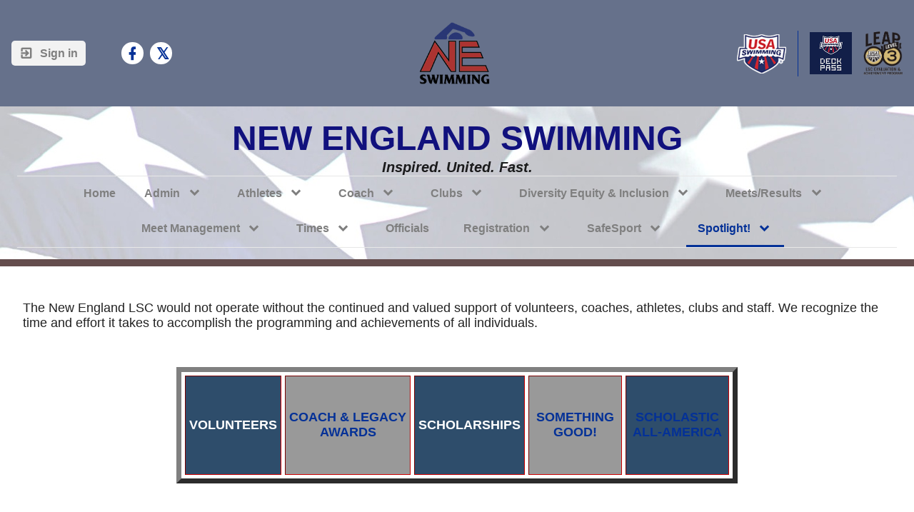

--- FILE ---
content_type: text/html;charset=UTF-8
request_url: https://www.gomotionapp.com/team/lscnes/page/spotlight1
body_size: 6938
content:
<?xml version="1.0" encoding="UTF-8"?>
<!DOCTYPE html PUBLIC "-//W3C//DTD XHTML 1.0 Transitional//EN" "http://www.w3.org/TR/xhtml1/DTD/xhtml1-transitional.dtd">
<html xmlns="http://www.w3.org/1999/xhtml"
    xmlns:ui="http://evolus.vn/Namespaces/WebUI/1.0"
    xmlns:cms="http://www.teamunify.com/Namespaces/CMS/1.5">
    <head profile="http://www.w3.org/2005/10/profile">
        <title>New England Swimming LSC - Spotlight</title>
        <meta name="viewport" content="width=device-width, initial-scale=1, maximum-scale=1, user-scalable=0" />
        <script type="text/javascript">window.__widgetUseEarlyInitPhase = true;</script>

<link rel="stylesheet" href="/framework-styles.pack.css?b=1768539844783" />
<link rel="stylesheet" href="/framework-standard-templates.pack.css?b=1768539844783" />
<script type="application/javascript" src="/framework-standard-templates.pack.js?b=1768539844783"></script>
<script type="application/javascript" src="/framework-standard.pack.js?b=1768539844783"></script>
<script type="text/javascript">var CONTEXT = {

                teamAlias: "lscnes",
                teamName: "New England Swimming LSC",
                teamId: 10216,
                teamTimeZone: "US/Eastern",
                cmsTemplateSuiteId: "4",
                cmsTemplateVariantName: "",
                cmsTemplateVariantColor: "#043197",
                isShowSSOLoginNotify: false,
                shouldCreateNewAccEnabled: false,
                useCMS: true,


                isShowTeamRegistrationLink: false,
                teamRegistrationLinkLabel: "Continue to Team Registration",
                isTeamRegistrationCustomLinkEnabled: false,
                teamRegistrationLink: "\/team\/lscnes\/controller\/cms\/admin\/index#\/team-registration",
                publicTeamRegistrationLink: "\/team\/lscnes\/page\/whats-new2\/team-registration",
                isShowClassRegistrationLink: true,
                classRegistrationLinkLabel: "Continue to Lessons Registration",
                isClassRegistrationCustomLinkEnabled: false,
                classRegistrationLink: "\/team\/lscnes\/controller\/cms\/admin\/index#\/my-class-registration",
                publicClassRegistrationLink: "\/team\/lscnes\/page\/system\/classreg-shopping",
                isShowBookingRegistrationLink: false,
                bookingRegistrationLinkLabel: "Continue to Booking Selection",
                isBookingRegistrationCustomLinkEnabled: false,
                bookingRegistrationLink: "\/team\/lscnes\/controller\/cms\/admin\/index#\/my-bookings-registration",
                publicBookingRegistrationLink: "\/team\/lscnes\/page\/system\/bookingreg-shopping",


                teamLogoUrl: "\/lscnes\/team-logo\/default\/nes-logo-3_033123-t-thumb.png",
                teamLogoMobileUrl: "",
                teamLogoEmailUrl: "",


                locale: "en_US",
                localeUrl: "/v2/js/languages/se_studio/en_US.json",
                system: true
            };
ServiceFactory.requestEnhancer = function (request) {
           request.setRequestHeader("X-TU-Team", CONTEXT.teamAlias);
           request.setRequestHeader("X-Rio-Client-TimeZone", (typeof(moment) != "undefined" && typeof(moment.tz) != "undefined") ? moment.tz.guess() : "");
       };
var __themeData = {
                theme_primary_color: "#043197",
                theme_name: ""
            };
var SERVER_FLAVOR = "SE";

var LOCALE = {
    language: "en-US",
    currencySign: "$",
    currencyCode: "USD"
};
</script>

<link rel="stylesheet" href="/cms-widgets-templates.pack.css?b=1768539844783" />
<script type="application/javascript" src="/cms-widgets-templates.pack.js?b=1768539844783"></script>
<script type="application/javascript" src="/cms-widgets.pack.js?b=1768539844783"></script>
<link rel="stylesheet" href="/cms/stylesheet/common.less?b=1768539844783" />

<!-- Google tag (gtag.js) -->
    <script async src="https://www.googletagmanager.com/gtag/js"></script>
    <script>
       window.dataLayer = window.dataLayer || [];
       function gtag(){dataLayer.push(arguments);}
       gtag('js', new Date());

              gtag('event', 'pageview', {});
    </script>
<!-- End Google tag (gtag.js) -->

<meta name="theme-color" content="#043197" />

<!-- Google Tag Manager -->
<script>(function(w,d,s,l,i){w[l]=w[l]||[];w[l].push({'gtm.start':
new Date().getTime(),event:'gtm.js'});var f=d.getElementsByTagName(s)[0],
j=d.createElement(s),dl=l!='dataLayer'?'&l='+l:'';j.async=true;j.src=
'https://www.googletagmanager.com/gtm.js?id='+i+dl;f.parentNode.insertBefore(j,f);
})(window,document,'script','dataLayer','GTM-NBHQS26');</script>
<!-- End Google Tag Manager -->
<script type="text/javascript">
var SITE_STYLE_MAP = {
  "fontSize" : "medium",
  "faviconPath" : "/lscnes/site-settings/favicon/nes-logo-4_097422-t-thumb.png",
  "mobilenav_showTeamName" : "",
  "mobilenav_showTeamLogo" : "true",
  "mobilenav_textColor" : "#FFFFFF00",
  "backgroundRepeat" : "no-repeat",
  "backgroundAttachment" : "fixed",
  "backgroundSize" : "cover",
  "backgroundImage" : "/lscnes/site-settings/background/american-flag-blowing-light-jpg_078634-tsml-large.jpg",
  "backgroundColor" : "#FFFFFF00",
  "mobilenav_backgroundRepeat" : "repeat",
  "mobilenav_backgroundAttachment" : "scroll",
  "mobilenav_backgroundSize" : "auto",
  "mobilenav_backgroundImage" : "",
  "mobilenav_backgroundColor" : "#FFFFFF00"
};
</script>
<link rel="icon" type="image/x-icon" href="/lscnes/site-settings/favicon/nes-logo-4_097422-t-thumb.png">
<meta property="og:image" content="https://www.gomotionapp.com/lscnes/team-logo/default/nes-logo-3_033123-t-thumb.png">
<meta property="og:image:secure_url" content="https://www.gomotionapp.com/lscnes/team-logo/default/nes-logo-3_033123-t-thumb.png">
<meta name="twitter:image" content="https://www.gomotionapp.com/lscnes/team-logo/default/nes-logo-3_033123-t-thumb.png">
<meta property="og:title" content="New England Swimming LSC - Spotlight" />
<meta property="og:type" content="website" />
<meta property="og:url" content="https://www.gomotionapp.com/team/lscnes/page/spotlight1" />
<script type="application/javascript" src="/cms/scripts/common.js?b=1768539844783"></script>
<script type="application/javascript" src="/cms/scripts/account-bar.js?b=1768539844783"></script>
<link rel="stylesheet" href="/cms/stylesheet/account-bar.less?b=1768539844783" />
<script type="application/javascript" src="/team/lscnes/api/registry.js?name=authInfoService"></script>
<script type="application/javascript" src="/v2/js/moment.js"></script>
<script type="application/javascript" src="/v2/mainset/libs/moment/moment-timezone-with-data.min.js"></script>
<script type="application/javascript" src="/team/lscnes/api/registry.js"></script>
<script type="text/javascript">var SC_ShoppingCartButtonComponent_currentShoppingCartSummary = null;
</script>
<link rel="stylesheet" href="/cms/stylesheet/utility-links.less?b=1768539844783" />
<link rel="stylesheet" href="/cms/stylesheet/social-link.less?b=1768539844783" />
<style type="text/css">
.CMSTeamLogo_482726 > img {
    width: 117.0px;
    height: 117.0px;
}

.CMSComponentTeamLogo {
    display: flex;
    flex-direction: row;
    -webkit-flex-direction: row;
    overflow: hidden;
}

.CMSTeamLogo_482726 {
    flex: 1 1 auto;
    -webkit-flex: 1 1 auto;
    display: flex;
    flex-direction: row;
    -webkit-flex-direction: row;
    justify-content: center;
    align-items: center;
    overflow: hidden;
}

</style>
<script type="application/javascript" src="/cms/scripts/generic-photo.js?b=1768539844783"></script>
<link rel="stylesheet" href="/cms/stylesheet/team-logo.less?b=1768539844783" />
<style type="text/css">
.CMSComponentTeamLogo {
    color: rgba(4, 49, 151, 1.00);
}

</style>
<link rel="stylesheet" href="/cms/stylesheet/team-level.less?b=1768539844783" />
<script type="application/javascript" src="/cms/scripts/team-level.js?b=1768539844783"></script>
<style type="text/css">
.CMSGenericPhoto_482728 > img {
    width: 55.0px;
    height: 61.0px;
}

@media screen and (min-width: 768px) and (max-width: 991px) {
.CMSGenericPhoto_482728 > img {
    display: none;
}
}

@media screen and (min-width: 0px) and (max-width: 767px) {
.CMSGenericPhoto_482728 > img {
    display: none;
}
}

.CMSComponentGenericPhoto {
    display: flex;
    flex-direction: row;
    -webkit-flex-direction: row;
    overflow: hidden;
}

.CMSGenericPhoto_482728 {
    flex: 1 1 auto;
    -webkit-flex: 1 1 auto;
    display: flex;
    flex-direction: row;
    -webkit-flex-direction: row;
    justify-content: flex-start;
    align-items: center;
    overflow: hidden;
}

</style>
<link rel="stylesheet" href="/cms/stylesheet/generic-photo.less?b=1768539844783" />
<link rel="stylesheet" href="/cms/stylesheet/generic-content.less?b=1768539844783" />
<script type="application/javascript" src="/team/lscnes/api/registry.js?name=coreService"></script>
<link rel="stylesheet" href="/cms/stylesheet/main-navigator.less?b=1768539844783" />
<style type="text/css">
.CMSGenericPhoto_482732 > img {
    width: 10.0px;
    height: 10.0px;
}

@media screen and (max-width: 991px) {
.CMSGenericPhoto_482732 > img {
    width: 10.0px;
    height: 10.0px;
}
}

@media screen and (max-width: 767px) {
.CMSGenericPhoto_482732 > img {
    width: 10.0px;
    height: 10.0px;
}
}

.CMSComponentGenericPhoto {
    display: flex;
    flex-direction: row;
    -webkit-flex-direction: row;
    overflow: hidden;
}

.CMSGenericPhoto_482732 {
    flex: 1 1 auto;
    -webkit-flex: 1 1 auto;
    display: flex;
    flex-direction: row;
    -webkit-flex-direction: row;
    justify-content: center;
    align-items: center;
    overflow: hidden;
}

</style>
<style type="text/css">
.CMSComponentTeamLogo {
    display: flex;
    flex-direction: row;
    -webkit-flex-direction: row;
    overflow: hidden;
}

.CMSTeamLogo_482594 {
    flex: 1 1 auto;
    -webkit-flex: 1 1 auto;
    display: flex;
    flex-direction: row;
    -webkit-flex-direction: row;
    justify-content: center;
    align-items: center;
    overflow: hidden;
}

</style>

        <link rel="stylesheet" type="text/css" href="/cms/templates/4/stylesheet/style.less?v=&t=1762230192746" />
    <style type="text/css">
body:not(.CMSAdmin) {
    font-size: 1em;
    background-image: url('/lscnes/site-settings/background/american-flag-blowing-light-jpg_078634-tsml-large.jpg');
    background-repeat: no-repeat;
    background-attachment: fixed;
    background-size: cover;
}

.widget_MobileHeader a .AnonId_teamName {
    color: #FFFFFF;
}

.widget_MobileHeader,
.CMSMobileHeader {
    background-color: #043197;
    color: #FFFFFF;
}

</style>
<link rel="stylesheet" href="/lscnes/customization/cms-default/style.css" />
<style type="text/css">
#cms_Section_topBar > .CMSSectionSlot + .CMSSectionSlot {
    margin-top: 0px;
}

@media screen and (min-width: 992px) {
.Component_Id482726 {
    flex-basis: 12.0%;
    flex-shrink: 0;
    width: 12.0%;
    overflow-x: hidden;
}
}

#cms_Section_teamIdentity > .CMSSectionSlot + .CMSSectionSlot {
    margin-top: 0px;
}

#cms_Section_menuBar > .CMSSectionSlot + .CMSSectionSlot {
    margin-top: 0px;
}

#cms_Section_cms_Primary > .CMSSectionSlot + .CMSSectionSlot {
    margin-top: 0px;
}

@media screen and (min-width: 992px) {
#cms_Section_cms_Primary > .CMSSectionSlot + .CMSSectionSlot {
    margin-left: 0px;
    margin-top: 0px;
}
}


</style></head>
    <body class="Inner CMSPage_spotlight1 Organ USA USASwimming FlavorSE">
<!-- Google Tag Manager (noscript) -->
<noscript><iframe src="https://www.googletagmanager.com/ns.html?id=GTM-NBHQS26" height="0" width="0" style="display:none;visibility:hidden"></iframe></noscript>
<!-- End Google Tag Manager (noscript) -->
        <div ui-type="MobileHeader" class="CMSMobileHeader"></div>
        <div id="globalContainer">
            <div id="headerPane" class="CMSDetectEmpty">
                <div id="globalTopBar">
                    <div id="cms_Section_topBar" class="CMSSection CMSHorizontalSection CustomizedStyles" configurable="true" style="     background-color: rgba(135, 135, 135, 0.75);     background-repeat: repeat;     background-attachment: scroll;     background-size: auto;">
<div class="CMSSectionSlot Slot0"><div class="CMSComponent CMSComponentAccountBar NoFlex Component_Id482593">


















<div class="AccountBox MenuContainer Right">
    <div class="AccountInfo">

        <div class="GuessIconContainer"><icon class="account"></icon></div>

    </div>
    <ul class="AccountActions Menu NotLogged">
        
                <li class="SSO"><a href="/Login5.jsp?sn=www.gomotionapp.com&team=lscnes&_tu_Login_Redirect_=/team/lscnes/controller/cms/admin/index&_tu_Login_Error_Redirect_=true" class="SignIn"><icon class="login-variant"></icon> <span>Sign in</span></a></li>
        
    </ul>
</div>
</div><div class="CMSComponent CMSComponentShoppingCartButton NoFlex Component_Id482838"><div class="ShoppingCartButton" ui-type="shoppingcart:ShoppingCartAccessButton" comp-id="482838" ></div></div><div class="CMSComponent CMSComponentTeamLinks NoFlex Component_Id482734"><ul class="Wrapper"></ul></div><div class="CMSComponent CMSComponentSocialLinks NoFlex Component_Id482727"><ul class="Wrapper Horizontal"><li>     <a href="https://www.facebook.com/neswim" target="_blank" title="Facebook">         <span class="facebook-text"></span>         <icon class="facebook"></icon>         <span>Facebook</span>     </a></li><li>     <a href="http://twitter.com/neswim" target="_blank" title="Twitter">         <span class="twitter-text"></span>         <icon class="twitter"></icon>         <span>Twitter</span>     </a></li></ul></div><div class="CMSComponent CMSComponentSpacer Flex1 Component_Id482735"><div></div></div><div class="CMSComponent CMSComponentTeamLogo NoFlex Component_Id482726"><div class="TeamLogo CMSTeamLogo_482726 Unsized_TABLET Unsized_PHONE"><img src="/lscnes/team-logo/default/nes-logo-3_033123-t-thumb.png"  alt="New England Swimming LSC" /></div></div><div class="CMSComponent CMSComponentSpacer Flex1 Component_Id482718"><div></div></div><div class="CMSComponent CMSComponentTeamLevel NoFlex Component_Id482717"><a href="https://www.usaswimming.org" target="_blank" class=" OrganLink"><img src="/css/uss/usa_swimming.png" alt="" centerCrop="false" notUpscale="true"/></a><div class="LevelSeparator"></div><a href="/team/lscnes/page/system/deckpass-home" target="_self" class=" USASDeckPassLink"><img src="/css/uss/usas_deckpass.png" alt="" centerCrop="false" notUpscale="true"/></a></div><div class="CMSComponent CMSComponentGenericPhoto NoFlex Component_Id482728"><div class="GenericPhoto CMSGenericPhoto_482728 Unsized_TABLET Unsized_PHONE"><img src="/lscnes/generic-photo/default/leap-level-3-000284-t-thumb_069127-t-thumb.png" alt="" /></div></div></div>

</div>
                </div>
                <div id="teamIdentityBar">
                    <div id="cms_Section_teamIdentity" class="CMSSection CMSHorizontalSection CustomizedStyles" configurable="true" style="     background-color: rgba(255, 255, 255, 1.00);     background-image: url('/lscnes/default/section-bg/american-flag-blowing-light-jpg_095191-tsml-large.jpg');     background-repeat: repeat-x;     background-attachment: scroll;     background-size: auto;">
<div class="CMSSectionSlot Slot0 CMSSingleChild"><div class="CMSComponent CMSComponentGenericContent Flex1 Component_Id482722 Alone"><div class="ContainerWrapper GenericContent_20934"><div class="Content"><div style="text-align: center;"> 
 <strong style="font-size: 48px; color: rgb(17, 17, 125); font-family: &quot;trebuchet ms&quot;, helvetica, sans-serif;">NEW ENGLAND SWIMMING</strong> 
</div> 
<div style="font-size: 14.4px; text-align: center;"> 
 <span style="font-family:lucida sans unicode,lucida grande,sans-serif;"><span style="font-size: 20px;"><em><b>Inspired. United. Fast.</b></em></span></span> 
</div></div></div></div></div>
<div class="CMSSectionSlot Slot1 CMSSingleChild"><div class="CMSComponent CMSComponentMainNavigator Flex1 Component_Id482720 Alone"><div class="MainNavigatorWrapper"><ul class="MainNavigator Menu" flex="1"><li><a href="/team/lscnes/page/home"><span>Home</span></a></li><li class="WithChildren"><a href="/team/lscnes/page/admin" class="caret"><span>Admin</span></a><ul><li><a href="/team/lscnes/page/admin/about"><span>About Us</span></a></li><li><a href="/team/lscnes/page/admin/contact"><span>Contact</span></a></li><li><a href="/team/lscnes/page/admin/admin-review-board"><span>Admin Review Board</span></a></li><li><a href="/team/lscnes/page/admin/board--committees"><span>Board of Directors</span></a></li><li><a href="/team/lscnes/page/admin/2023-2024-board--committee-meetings"><span>Board and HOD Meetings</span></a></li><li><a href="/team/lscnes/page/admin/committees"><span>Committees</span></a></li><li><a href="/team/lscnes/page/admin/governance-meetings"><span>Governance Meetings</span></a></li><li><a href="/team/lscnes/page/admin/governancepolicies"><span>Governance/Policies</span></a></li><li><a href="/team/lscnes/page/admin/historic-nes1"><span>Historic NES</span></a></li><li><a href="/team/lscnes/page/admin/eastern-zone"><span>Links</span></a></li></ul></li><li class="WithChildren"><a href="/team/lscnes/page/athletes" class="caret"><span>Athletes</span></a><ul><li><a href="/team/lscnes/page/athletes/committee"><span>Athlete News &amp; Resources</span></a></li><li><a href="/team/lscnes/page/athletes/camps--clinics-ads"><span>Camps &amp; Clinics Ads</span></a></li><li><a href="/team/lscnes/page/athletes/archived-college-commitments"><span>College Commitments</span></a></li><li><a href="/team/lscnes/page/athletes/college-swimming"><span>College Swimming Resources</span></a></li><li><a href="/team/lscnes/page/athletes/saa"><span>Scholastic All-America</span></a></li></ul></li><li class="WithChildren"><a href="/team/lscnes/page/coaches" class="caret"><span>Coach</span></a><ul><li><a href="/team/lscnes/page/coaches/contacts"><span>Contacts</span></a></li><li><a href="/team/lscnes/page/coaches/coach-resources1"><span>Registration, Forms and Guides</span></a></li><li><a href="/team/lscnes/page/coaches/job-openings"><span>Job Openings</span></a></li></ul></li><li class="WithChildren"><a href="/team/lscnes/page/clubsteams1" class="caret"><span>Clubs</span></a><ul><li><a href="https://www.gomotionapp.com/team/lscnes/page/clubsteams1" target="_self"><span>All Clubs</span></a></li><li><a href="/team/lscnes/page/clubsteams1/maine"><span>Maine</span></a></li><li><a href="/team/lscnes/page/clubsteams1/massachusetts"><span>Massachusetts</span></a></li><li><a href="/team/lscnes/page/clubsteams1/new-hampshire-based-teams"><span>New Hampshire</span></a></li><li><a href="/team/lscnes/page/clubsteams1/rhode-island-based-teams"><span>Rhode Island</span></a></li><li><a href="/team/lscnes/page/clubsteams1/vermont-based-teams"><span>Vermont </span></a></li></ul></li><li class="WithChildren"><a href="/team/lscnes/page/diversity-equity--inclusion" class="caret"><span>Diversity Equity &amp; Inclusion</span></a><ul><li><a href="/team/lscnes/page/diversity-equity--inclusion/spotlight-awards-program"><span>SPOTLIGHT AWARDS PROGRAM</span></a></li><li><a href="/team/lscnes/page/diversity-equity--inclusion/outreach-program"><span>OUTREACH PROGRAM</span></a></li><li><a href="/team/lscnes/page/diversity-equity--inclusion/for-swimmers"><span>SWIMMERS</span></a></li><li><a href="/team/lscnes/page/diversity-equity--inclusion/coaches2"><span>COACHES</span></a></li><li><a href="/team/lscnes/page/diversity-equity--inclusion/officials--administrators-resources"><span>OFFICIALS &amp; ADMINISTRATORS</span></a></li><li><a href="/team/lscnes/page/diversity-equity--inclusion/parent-resources-dei"><span>PARENT</span></a></li><li><a href="/team/lscnes/page/diversity-equity--inclusion/disability-resources"><span>DISABILITY </span></a></li></ul></li><li class="WithChildren"><a href="/team/lscnes/page/meetsevents" class="caret"><span>Meets/Results</span></a><ul><li><a href="/team/lscnes/page/meetsevents/2025-2026-meet-calendar"><span>2025-2026 SCY Meet Calendar</span></a></li><li><a href="/team/lscnes/page/meetsevents/2025-2026-scy-closed-meet-calendar"><span>2025-2026 SCY Closed Meet Calendar</span></a></li><li><a href="/team/lscnes/page/meetsevents/2025-2026-observations"><span>2025-2026 OBSERVATIONS</span></a></li><li><a href="/team/lscnes/page/meetsevents/2026-lcm-calendar"><span>2026 LCM Calendar</span></a></li><li><a href="/team/lscnes/page/meetsevents/splash--dash-meets"><span>Splash &amp; Dash Meets</span></a></li><li><a href="/team/lscnes/page/meetsevents/archived-meets"><span>Archived Meets</span></a></li><li><a href="/team/lscnes/page/meetsevents/quad-plan"><span>Quad Plan</span></a></li><li><a href="https://www.teamunify.com/Home.jsp?_tabid_=0&amp;team=nezone" target="_blank"><span>ZONES WEBSITE</span></a></li></ul></li><li class="WithChildren"><a href="/team/lscnes/page/meet-management2" class="caret"><span>Meet Management</span></a><ul><li><a href="/team/lscnes/page/meet-management2/bid--sanction-formstemplates"><span>Bid/Sanction/Observation Forms/Templates</span></a></li><li><a href="/team/lscnes/page/meet-management2/meet-hostdirector-resources"><span>Meet Host/Director Resources</span></a></li><li><a href="/team/lscnes/page/meet-management2/meet-director-graphics-and-forms"><span>Graphics and Meet Forms</span></a></li><li><a href="/team/lscnes/page/meet-management2/open-water"><span>OPEN WATER</span></a></li><li><a href="https://www.gomotionapp.com/team/lscnes/page/pay-now" target="_blank"><span>PAY FEES</span></a></li></ul></li><li class="WithChildren"><a href="/team/lscnes/page/times" class="caret"><span>Times</span></a><ul><li><a href="/team/lscnes/page/times/2025-top-ten-times-banquet-and-cllinic"><span>2025 TOP TEN TIMES, Banquet and Athlete Clinic</span></a></li><li><a href="/team/lscnes/page/times/2025-2026-time-standards"><span>2025-2026 Time Standards</span></a></li><li><a href="/team/lscnes/page/times/nes-top-times1"><span>TOP TIMES</span></a></li><li><a href="/team/lscnes/page/times/time-standard"><span>ARCHIVED TIME STANDARDS</span></a></li><li><a href="/team/lscnes/page/times/nes-records"><span>NES RECORDS</span></a></li></ul></li><li><a href="/team/lscnes/page/officials3"><span>Officials</span></a></li><li class="WithChildren"><a href="/team/lscnes/page/registration-info" class="caret"><span>Registration </span></a><ul><li><a href="/team/lscnes/page/registration-info/forms-and-policies"><span>Registration Forms,  Resources &amp; Links</span></a></li><li><a href="/team/lscnes/page/registration-info/non-athelte-registration-requirements"><span>Coaches and Officials </span></a></li><li><a href="/team/lscnes/page/registration-info/club-formspolicies"><span>Club Resources</span></a></li><li><a href="/team/lscnes/page/registration-info/foreign-athletes"><span>Foreign Athletes</span></a></li><li><a href="https://www.gomotionapp.com/team/lscnes/page/pay-now" target="_self"><span>Make Payment</span></a></li></ul></li><li class="WithChildren"><a href="/team/lscnes/page/safesport" class="caret"><span>SafeSport</span></a><ul><li><a href="https://www.gomotionapp.com/team/lscnes/page/safesport" target="_self"><span>Safe Sport Resources</span></a></li><li><a href="/team/lscnes/page/safesport/ssrp-recognition-program"><span>SSRP (Recognition Program)</span></a></li></ul></li><li class="Active WithChildren"><a href="/team/lscnes/page/spotlight1" class="caret"><span>Spotlight!</span></a><ul><li><a href="https://www.gomotionapp.com/team/lscnes/page/diversity-equity--inclusion/spotlight-awards-program" target="_self"><span>Spotlight Awards</span></a></li><li><a href="/team/lscnes/page/spotlight1/volunteer-awards"><span>SERVICE AWARDS</span></a></li><li><a href="/team/lscnes/page/spotlight1/coach-of-the-year"><span>COACH and LEGACY AWARDS</span></a></li><li><a href="/team/lscnes/page/spotlight1/scholarship-recipeints"><span>SCHOLARSHIP RECIPIENTS</span></a></li></ul></li></ul></div></div></div>

</div>
                </div>
                <div id="menuBar">
                    <div id="cms_Section_menuBar" class="CMSSection CMSHorizontalSection CustomizedStyles" configurable="false" style="     background-color: rgba(48, 18, 18, 0.75);     background-repeat: no-repeat;     background-attachment: scroll;     background-size: auto;">
<div class="CMSSectionSlot Slot0 CMSSingleChild"><div class="CMSComponent CMSComponentGenericPhoto Flex1 Component_Id482732 Alone"><div class="GenericPhoto CMSGenericPhoto_482732"><img src="/lscnes/generic-photo/default/blank_091142-t-thumb.png" alt="" /></div></div></div>

</div>
                </div>
            </div>
            <div id="mainContentWrapper">
                <div id="mainContent">
                    <div id="cms_Section_cms_Primary" class="CMSSection CMSVerticalSection" configurable="true" style="     background-repeat: repeat;     background-attachment: scroll;     background-size: auto;">
<div class="CMSSectionSlot Slot0"><div class="CMSComponent CMSComponentCustomPage NoFlex Component_Id482705"><div class="CustomPageComponentContent CMSCustomContent224685"></div></div><div class="CMSComponent CMSComponentGenericContent NoFlex Component_Id482788"><div class="ContainerWrapper GenericContent_20936"><div class="Content"><p><span style="font-family:arial,helvetica,sans-serif;"><span style="font-size:18px;">The New England LSC would not operate without the continued and valued support of volunteers, coaches, athletes, clubs and staff. We recognize the time and effort it takes to accomplish the programming and achievements of all individuals.&#xa0;</span></span></p> 
<p>&#xa0;</p> 
<div class="TableWrapper FixedTableWrapper"><table align="center" border="7" cellpadding="5" cellspacing="5" style="width:500px;"> 
 <tbody> 
  <tr> 
   <td style="text-align: center; background-color: rgb(46, 77, 107); border-color: rgb(204, 0, 0); white-space: nowrap;"> <p><span style="font-size:18px;"><strong><span style="color:#FFFFFF;">&#xa0;&#xa0;</span></strong></span></p> <p><span style="font-size:18px;"><strong><a href="https://www.teamunify.com/team/lscnes/page/spotlight1/volunteer-awards"><span style="color:#FFFFFF;">VOLUNTEERS</span></a></strong></span></p> <p><span style="font-size:18px;"><strong><span style="color:#FFFFFF;">&#xa0; </span></strong></span></p> </td> 
   <td style="text-align: center; background-color: rgb(153, 153, 153); border-color: rgb(204, 0, 0); white-space: nowrap;"><span style="font-size:18px;"><strong><a href="https://www.teamunify.com/team/lscnes/page/spotlight1/coach-of-the-year">COACH &amp; LEGACY<br> AWARDS</a></strong></span></td> 
   <td style="text-align: center; background-color: rgb(46, 77, 107); border-color: rgb(204, 0, 0); white-space: nowrap;"><a href="https://www.teamunify.com/team/lscnes/page/spotlight1/scholarship-recipeints"><span style="color:#FFFFFF;"><span style="font-size:18px;"><strong>SCHOLARSHIPS</strong></span></span></a></td> 
   <td style="text-align: center; background-color: rgb(153, 153, 153); border-color: rgb(204, 0, 0); white-space: nowrap;"><span style="font-size:18px;"><strong>&#xa0;<a href="https://www.teamunify.com/team/lscnes/page/spotlight1/something-good">SOMETHING&#xa0;<br> GOOD!</a></strong></span></td> 
   <td style="text-align: center; background-color: rgb(46, 77, 107); border-color: rgb(204, 0, 0); white-space: nowrap;"><span style="font-size:18px;"><strong><span style="color:#FFFFFF;"><a href="https://www.gomotionapp.com/team/lscnes/page/athletes/saa" target="_blank">SCHOLASTIC<br> &#xa0;ALL-AMERICA</a>&#xa0;</span></strong></span></td> 
  </tr> 
 </tbody> 
</table></div> 
<p>&#xa0;</p></div></div></div></div>

</div>
                </div>
                <div id="siteFooter">
                    <div class="CMSDetectEmpty" id="footerLogoContainer">
                        <div id="cms_Section_footerLogo" class="CMSSection CMSVerticalSection" configurable="false" style="">
<div class="CMSSectionSlot Slot0 CMSSingleChild"><div class="CMSComponent CMSComponentTeamLogo NoFlex Component_Id482594 Alone"><div class="TeamLogo CMSTeamLogo_482594 Unsized_DESKTOP Unsized_TABLET Unsized_PHONE DefaultSize"><img src="/lscnes/team-logo/default/nes-logo-3_033123-t-thumb.png"  alt="New England Swimming LSC" /></div></div></div>

</div>
                    </div>
                    <div id="footerContent">
                        <div class="CMSDetectEmpty" id="footerSocialContainer">
                            <div id="cms_Section_footerSocial" class="CMSSection CMSVerticalSection" configurable="false" style="">
<div class="CMSSectionSlot Slot0 CMSSingleChild"><div class="CMSComponent CMSComponentSocialLinks NoFlex Component_Id482595 Alone"><ul class="Wrapper Horizontal"><li>     <a href="https://www.facebook.com/neswim" target="_blank" title="Facebook">         <span class="facebook-text"></span>         <icon class="facebook"></icon>         <span>Facebook</span>     </a></li><li>     <a href="http://twitter.com/neswim" target="_blank" title="Twitter">         <span class="twitter-text"></span>         <icon class="twitter"></icon>         <span>Twitter</span>     </a></li></ul></div></div>

</div>
                        </div>
                        <div id="copyright">
                            <p>©2026 SportsEngine, LLC. Powered by SportsEngine and owned by New England Swimming LSC.</p>
                        </div>
                        <div id="footerLinks">
                            <div><a href="https://www.versantprivacy.com/privacy" target="_blank">Versant Media Privacy Policy</a></div>
                            <div><a href="https://www.versantprivacy.com/privacy/california-consumer-privacy-act" target="_blank">CA Notice</a></div>
                            <div><a href="https://versantmedia.com/terms" target="_blank">SportsEngine Terms & Conditions</a></div>
                        </div>
                    </div>
                    <div id="footerTULogo">
                        <a href="https://www.gomotionapp.com/" id="tuLink" class="ImageContainer" target="_blank">
                            <img centerCrop="false" src="/cms/templates/4/data/Motion_Primary_Logo_RGB_Full_Color.png" />
                        </a>
                    </div>
                </div>
            </div>
        </div>
    </body>
</html>


--- FILE ---
content_type: text/css;charset=UTF-8
request_url: https://www.gomotionapp.com/cms/templates/4/stylesheet/style.less?v=&t=1762230192746
body_size: 5516
content:
/* LESS: /cms/templates/4/stylesheet/style.less */
/*END_VARIABLES*/
body {
  flex-direction: column;
  -webkit-flex-direction: column;
  display: flex;
  font-family: 'Roboto', Arial, Helvetica, sans-serif;
}
#globalContainer {
  display: inline-block;
  width: 100%;
}
@media screen and (max-width: 991px) {
  #globalContainer {
    background: transparent;
  }
}
@media screen and (min-width: 1400px) {
  body {
    align-items: center;
    background: #DDD;
  }
  #globalContainer {
    width: 1400px;
  }
}
@media screen and (max-width: 767px) {
  #slideAndCommand,
  #welcome,
  #upcomingEvents,
  #updates,
  #contactus,
  #sponsors {
    background: #FFF;
  }
  #globalContainer {
    background: transparent;
  }
}
@media screen and (min-width: 768px) {
  #slideAndCommand,
  #welcome,
  #upcomingEvents,
  #menuBar,
  #updates,
  #contactus,
  #sponsors {
    background: #FFF;
  }
}
.sys-viewport.md > #slideAndCommand,
.sys-viewport.md > #welcome,
.sys-viewport.md > #upcomingEvents,
.sys-viewport.md > #menuBar,
.sys-viewport.md > #updates,
.sys-viewport.md > #contactus,
.sys-viewport.md > #sponsors {
  background: #FFF;
}
.CMSSection {
  flex-direction: column;
  -webkit-flex-direction: column;
  display: flex;
  padding: 1em 1.5em;
}
.CMSSectionSlot {
  min-width: 1px;
}
.CMSSectionSlot .CMSComponent {
  min-width: 1px;
}
body.Inner {
  flex-direction: column;
  -webkit-flex-direction: column;
  display: flex;
  flex: 1 1 auto;
  -webkit-flex: 1 1 auto;
}
body.Inner #mainContentWrapper {
  flex-direction: column;
  -webkit-flex-direction: column;
  display: flex;
}
body.Inner #mainContent {
  flex-direction: column;
  -webkit-flex-direction: column;
  display: flex;
  flex: 1 1 auto;
  -webkit-flex: 1 1 auto;
  background: #FFF;
}
body.Inner #siteFooter {
  margin-left: 0px;
  margin-right: 0px;
}
@media screen and (max-width: 991px) {
  body.Inner #mainContentWrapper {
    flex: 1 1 auto;
    -webkit-flex: 1 1 auto;
    display: inline-block;
  }
}
a {
  color: #043197;
  text-decoration: none;
  font-size: 1em;
}
a:hover {
  color: #3a75fa;
  cursor: pointer;
}
h2.ComponentHeader {
  margin: 0px;
  font-size: 1.4em;
  text-align: center;
  margin-bottom: 0.5em !important;
  color: #0649e2;
  padding: 0.5em 0em !important;
  border-bottom: none !important;
  flex-direction: row;
  -webkit-flex-direction: row;
  display: flex;
  justify-content: center;
  align-items: center;
}
h2.ComponentHeader:before {
  content: " ";
  flex: 1 1 auto;
  -webkit-flex: 1 1 auto;
  flex-direction: row;
  -webkit-flex-direction: row;
  display: flex;
  border-bottom: solid 1px #0649e2;
  margin-right: 0.5em;
}
h2.ComponentHeader:after {
  content: " ";
  flex: 1 1 auto;
  -webkit-flex: 1 1 auto;
  flex-direction: row;
  -webkit-flex-direction: row;
  display: flex;
  margin-left: 0.5em;
  border-bottom: solid 1px #0649e2;
}
#headerPane {
  flex-direction: column;
  -webkit-flex-direction: column;
  display: flex;
}
#headerPane #teamIdentityBar {
  order: 2;
}
#headerPane #cms_Section_teamIdentity {
  flex: 1 1 auto;
  -webkit-flex: 1 1 auto;
  justify-content: center;
}
@media screen and (min-width: 992px) {
  #headerPane #cms_Section_teamIdentity.CMSVerticalSection .CMSSectionSlot .CMSComponent + .CMSComponent {
    margin-top: 1em;
  }
}
.sys-viewport.lg > #headerPane #cms_Section_teamIdentity.CMSVerticalSection .CMSSectionSlot .CMSComponent + .CMSComponent {
  margin-top: 1em;
}
#headerPane #cms_Section_teamIdentity .CMSTeamLogoEmpty {
  justify-content: center;
}
#headerPane #globalTopBar {
  order: 1;
  flex-direction: row;
  -webkit-flex-direction: row;
  display: flex;
  flex: 1 1 auto;
  -webkit-flex: 1 1 auto;
}
@media screen and (min-width: 992px) {
  #headerPane #globalTopBar #cms_Section_topBar.CMSHorizontalSection .CMSSectionSlot .CMSComponent + .CMSComponent {
    margin-left: 1em;
  }
}
.sys-viewport.lg > #headerPane #globalTopBar #cms_Section_topBar.CMSHorizontalSection .CMSSectionSlot .CMSComponent + .CMSComponent {
  margin-left: 1em;
}
#headerPane #menuBar {
  order: 3;
  font-size: 1em;
  line-height: 1;
  text-align: center;
  justify-content: center;
  align-items: center;
}
#headerPane #cms_Section_menuBar {
  padding: 0em;
  background: #FFF;
}
#headerPane #cms_Section_topBar {
  padding: 1em;
  flex: 1 1 auto;
  -webkit-flex: 1 1 auto;
}
#headerPane #cms_Section_topBar .CMSComponentTeamLinks {
  font-size: 1em !important;
  align-items: center;
  flex-direction: row;
  -webkit-flex-direction: row;
  display: flex;
}
#headerPane #cms_Section_topBar.CMSHorizontalSection > .CMSSectionSlot {
  width: 100%;
}
@media screen and (max-width: 991px) {
  #headerPane #menuBar,
  #headerPane #cms_Section_teamIdentity {
    margin-top: 0em;
  }
  #headerPane #cms_Section_topBar {
    padding: 0em;
  }
}
#globalTopBar {
  flex-direction: column;
  -webkit-flex-direction: column;
  display: flex;
}
@media screen and (min-width: 992px) {
  #globalTopBar {
    background-color: #043197 !important;
  }
  #globalTopBar .CMSComponentAccountBar .ImageContainer,
  #globalTopBar .CMSComponentAccountBar .GuessIconContainer {
    border-color: #3a75fa !important;
  }
}
.sys-viewport.lg > #globalTopBar {
  background-color: #043197 !important;
}
.sys-viewport.lg > #globalTopBar .CMSComponentAccountBar .ImageContainer,
.sys-viewport.lg > #globalTopBar .CMSComponentAccountBar .GuessIconContainer {
  border-color: #3a75fa !important;
}
#cms_Section_topBar {
  padding: 0px;
  flex: 1 1 auto;
  -webkit-flex: 1 1 auto;
}
#cms_Section_topBar .CMSComponentTeamLinks {
  font-size: 1em !important;
  display: flex;
  justify-content: center;
  align-items: center;
}
#cms_Section_topBar .CMSComponentSocialLinks {
  display: flex;
}
#cms_Section_topBar .CMSComponentSocialLinks .Vertical li a {
  color: #fff;
  background: transparent;
}
#cms_Section_topBar .CMSComponentSocialLinks .Vertical li a:hover {
  color: #fff;
  background: transparent;
}
#cms_Section_topBar .CMSComponentSocialLinks .Vertical li a:hover icon {
  background: transparent;
}
#cms_Section_topBar .CMSComponentSocialLinks .Vertical li a span:before {
  color: #fff;
}
#cms_Section_topBar .CMSComponentSocialLinks .Vertical li a icon {
  background-color: transparent;
  color: #fff;
}
#cms_Section_topBar .CMSComponentSocialLinks .Vertical li a icon:before {
  color: #fff;
}
#cms_Section_topBar .CMSComponentSocialLinks .Vertical li a icon:hover {
  color: #fff;
  background: transparent;
}
@media screen and (min-width: 768px) {
  #cms_Section_topBar {
    align-items: left;
    flex: 0 1 auto;
  }
}
.sys-viewport.md > #cms_Section_topBar {
  align-items: left;
  flex: 0 1 auto;
}
@media screen and (min-width: 992px) {
  #cms_Section_topBar {
    padding: 0.5em 3em;
  }
}
.sys-viewport.lg > #cms_Section_topBar {
  padding: 0.5em 3em;
}
.CMSComponentSocialLinks .Horizontal {
  flex-direction: row;
  -webkit-flex-direction: row;
  display: flex;
  list-style: none;
  margin: 0px;
  padding: 0px;
  justify-content: center;
  align-items: center;
}
.CMSComponentSocialLinks .Horizontal > li {
  margin: 0px;
  padding: 0px;
}
.CMSComponentSocialLinks .Horizontal > li > a {
  background: #fff !important;
}
.CMSComponentSocialLinks .Horizontal > li > a > icon {
  color: #043197;
}
.CMSComponentSocialLinks .Horizontal > li > a > icon + span {
  margin-left: 0.5em;
}
.CMSComponentSocialLinks .Horizontal > li:hover a {
  background: #3a75fa !important;
}
.CMSComponentSocialLinks .Horizontal > li:hover a icon {
  color: #fff;
}
.CMSComponentSocialLinks > .Vertical {
  font-size: 10px;
  justify-content: flex-start;
  align-items: flex-start;
  margin: 0;
  padding: 0;
}
.CMSComponentSocialLinks > .Vertical li a {
  display: flex !important;
  justify-content: space-between;
}
.CMSComponentSocialLinks > .Vertical li a span {
  text-align: left !important;
}
.CMSComponentSocialLinks .Horizontal > li > a {
  display: block;
  font-size: 1.4em;
  line-height: 1em;
  width: 1em;
  padding: 0.2em;
  border-radius: 0.8em;
  background: #1878A0;
  color: #FFF;
}
.CMSComponentSocialLinks .Horizontal > li > a > span {
  display: none;
}
.CMSComponentSocialLinks .Horizontal > li + li {
  margin-left: 1ex;
}
.CMSComponentTeamLinks ul {
  flex-wrap: wrap;
  -webkit-flex-wrap: wrap;
  flex: 0 1 auto;
}
.CMSComponentTeamLinks ul > li > a {
  color: #FFF;
  text-decoration: none;
  text-transform: none;
  font-size: 0.9em;
}
.CMSComponentTeamLinks ul > li > a:hover {
  color: #0649e2;
}
.CMSComponentAccountBar {
  flex-direction: row;
  -webkit-flex-direction: row;
  display: flex;
  justify-content: flex-end;
  color: #FFF;
}
.CMSComponentAccountBar .GuessIconContainer {
  color: #FFF;
  border: solid 2px #FFF;
}
.CMSComponentAccountBar .GuessIconContainer:hover,
.CMSComponentAccountBar .GuessIconContainer:hover icon {
  color: #0649e2;
  border-color: #0649e2;
}
.CMSComponentAccountBar .AccountGreeting strong:hover {
  color: #0649e2;
}
.CMSComponentAccountBar ul.Menu {
  background: #f2f2f2;
  padding: 1em;
  border-radius: 0.2em;
}
.CMSComponentAccountBar ul.Menu > li > a {
  color: #7f7f7f;
}
.CMSComponentAccountBar ul.Menu > li > a:hover {
  color: #032165;
  background: none;
}
.CMSComponentTeamLevel > div.LevelSeparator {
  border-left: 1px solid #043197;
}
.CMSComponentTeamLevel a {
  color: #3a75fa !important;
}
.CMSSection .CMSSectionSlot .CMSComponentMainNavigator.Alone {
  flex: 1 1 auto;
  -webkit-flex: 1 1 auto;
}
.CMSSection .CMSSectionSlot .CMSComponentMainNavigator.Alone .MainNavigatorWrapper {
  width: 100%;
}
.MainNavigator {
  border: 1px solid #e7e7e7;
  border-left: none;
  border-right: none;
  padding-left: 3em;
  padding-right: 3em;
  justify-content: center;
}
.MainNavigator a {
  font-size: 1.1em;
  color: #7f7f7f;
  font-size: 1em !important;
}
.MainNavigator > li + li {
  margin-left: 0.5em;
  margin-right: 0.5em;
}
.MainNavigator li > a {
  border-bottom: solid 0.2em transparent;
  text-transform: none;
  box-sizing: border-box;
}
.MainNavigator li > a:hover {
  border-bottom: solid 0.2em #043197;
  color: #043197;
}
.MainNavigator li.Active > a {
  border-bottom: solid 0.2em #043197;
  color: #043197;
}
.MainNavigator li.WithChildren:hover > a {
  border-bottom: solid 0.2em transparent;
}
.MainNavigator li.WithChildren > ul {
  background: #f2f2f2;
  border-top: solid 0.2em #043197;
}
.MainNavigator li.WithChildren > ul li,
.MainNavigator li.WithChildren > ul a {
  flex: 1 1 auto;
  -webkit-flex: 1 1 auto;
}
.MainNavigator li.WithChildren > ul a {
  border-bottom: solid 0.2em #e7e7e7;
}
.TeamFeedComponentContent .ViewMoreWrapper,
.CMSComponentUpcomingEvents .UpcomingEvents .AnonId_footerActions,
.CMSComponentNews .Footer {
  justify-content: center !important;
}
.TeamFeedComponentContent .ViewMoreWrapper > a,
.CMSComponentUpcomingEvents .UpcomingEvents .AnonId_footerActions > a,
.CMSComponentNews .Footer > a {
  text-transform: none !important;
  border-radius: 0.2em;
  color: #FFF;
  padding: 0.5em 2em !important;
  background-color: #043197 !important;
  text-align: center;
  min-width: 6em;
  margin: 0 5px;
}
.TeamFeedComponentContent .ViewMoreWrapper > a:hover,
.CMSComponentUpcomingEvents .UpcomingEvents .AnonId_footerActions > a:hover,
.CMSComponentNews .Footer > a:hover {
  color: #3a75fa;
  background-color: #0649e2;
}
.CMSComponentUpcomingEvents .UpcomingEvents {
  flex-direction: column;
  -webkit-flex-direction: column;
  display: flex;
  border: none;
}
.CMSComponentUpcomingEvents .UpcomingEvents > .AnonId_sidePane .AnonId_viewCalendarLink {
  display: none;
}
.CMSComponentUpcomingEvents .UpcomingEvents > .AnonId_sidePane > .AnonId_selectorPanes {
  flex-direction: row;
  -webkit-flex-direction: row;
  display: flex;
  justify-content: center;
}
.CMSComponentUpcomingEvents .UpcomingEvents > .AnonId_sidePane > .AnonId_selectorPanes > .TypeSelector {
  border-left: none;
  text-align: center;
  padding-right: 1em;
  padding-left: 1em;
  font-size: 1.15em;
  background-color: transparent !important;
  color: #7f7f7f !important;
}
@media screen and (min-width: 768px) {
  .CMSComponentUpcomingEvents .UpcomingEvents > .AnonId_sidePane > .AnonId_selectorPanes > .TypeSelector {
    border-bottom-color: #e7e7e7;
  }
}
.sys-viewport.md > .CMSComponentUpcomingEvents .UpcomingEvents > .AnonId_sidePane > .AnonId_selectorPanes > .TypeSelector {
  border-bottom-color: #e7e7e7;
}
.CMSComponentUpcomingEvents .UpcomingEvents > .AnonId_sidePane > .AnonId_selectorPanes > .TypeSelector.Active {
  border-bottom: solid 0.3em #043197;
  border-bottom-color: #043197 !important;
  color: #043197 !important;
  background-color: transparent !important;
  font-weight: bold;
}
@media screen and (min-width: 768px) {
  .CMSComponentUpcomingEvents .UpcomingEvents > .AnonId_sidePane > .AnonId_selectorPanes > .TypeSelector.Active {
    margin-bottom: -0.3em;
  }
}
.sys-viewport.md > .CMSComponentUpcomingEvents .UpcomingEvents > .AnonId_sidePane > .AnonId_selectorPanes > .TypeSelector.Active {
  margin-bottom: -0.3em;
}
.CMSComponentUpcomingEvents .UpcomingEvents > .AnonId_contentPane {
  border-left: none;
}
.CMSComponentUpcomingEvents .UpcomingEvents > .AnonId_contentPane > .AnonId_categoryHeader {
  display: none;
}
@media screen and (min-width: 768px) {
  .CMSComponentUpcomingEvents .UpcomingEvents .AnonId_eventList {
    flex-direction: row;
    -webkit-flex-direction: row;
    display: flex;
    flex-wrap: wrap;
    -webkit-flex-wrap: wrap;
    justify-content: space-between;
  }
}
.sys-viewport.md > .CMSComponentUpcomingEvents .UpcomingEvents .AnonId_eventList {
  flex-direction: row;
  -webkit-flex-direction: row;
  display: flex;
  flex-wrap: wrap;
  -webkit-flex-wrap: wrap;
  justify-content: space-between;
}
.CMSComponentUpcomingEvents .UpcomingEvents .AnonId_eventList .Item {
  border-top: none;
  padding: 0.5em 1em;
  margin-top: 1em;
  background-color: #fff;
  width: 100%;
}
.CMSComponentUpcomingEvents .UpcomingEvents .AnonId_eventList .Item.Supplelement {
  display: none;
}
@media screen and (min-width: 768px) {
  .CMSComponentUpcomingEvents .UpcomingEvents .AnonId_eventList .Item {
    padding: 0em;
    border: 1px solid #e7e7e7;
    border-radius: .3em;
  }
}
.sys-viewport.md > .CMSComponentUpcomingEvents .UpcomingEvents .AnonId_eventList .Item {
  padding: 0em;
  border: 1px solid #e7e7e7;
  border-radius: .3em;
}
@media screen and (max-width: 767px) {
  .CMSComponentUpcomingEvents .UpcomingEvents .AnonId_eventList .Item {
    width: auto;
  }
}
.CMSComponentUpcomingEvents .UpcomingEvents .AnonId_eventList .Item + .Item {
  border-top: solid 0.1em #e7e7e7;
}
.CMSComponentUpcomingEvents .UpcomingEvents .AnonId_eventList .Item .Calendar {
  display: none;
}
.CMSComponentUpcomingEvents .UpcomingEvents .AnonId_eventList .Item > .ContentWrapper {
  flex-direction: column;
  -webkit-flex-direction: column;
  display: flex;
  padding: 10px;
  margin: 0em;
}
.CMSComponentUpcomingEvents .UpcomingEvents .AnonId_eventList .Item > .ContentWrapper .Actions > a.Button.Primary {
  color: #f5f5f5;
  border-color: #3a75fa;
  background-color: #043197;
  font-size: 0.9em;
  flex-direction: row;
  -webkit-flex-direction: row;
  display: flex;
  justify-content: center;
}
.CMSComponentUpcomingEvents .UpcomingEvents .AnonId_eventList .Item > .ContentWrapper > .AnonId_actionContainer {
  margin-top: 0.25em;
  margin-bottom: 0.5em;
}
.CMSComponentUpcomingEvents .UpcomingEvents .AnonId_eventList .Item > .ContentWrapper > .AnonId_actionContainer.HasActions {
  margin-top: 1em;
  flex-direction: row;
  -webkit-flex-direction: row;
  display: flex;
  justify-content: flex-start;
}
@media screen and (max-width: 767px) {
  .CMSComponentUpcomingEvents .UpcomingEvents .AnonId_eventList .Item > .ContentWrapper > .AnonId_actionContainer.HasActions {
    flex-direction: column;
    -webkit-flex-direction: column;
    display: flex;
    justify-content: center;
  }
  .CMSComponentUpcomingEvents .UpcomingEvents .AnonId_eventList .Item > .ContentWrapper > .AnonId_actionContainer.HasActions a.Button ~ a.Button {
    margin-left: 0em;
    margin-top: 0.5em;
  }
}
.CMSComponentUpcomingEvents .UpcomingEvents .AnonId_eventList .Item > .ContentWrapper > .Content > .Title {
  color: #4f4f4f;
  font-size: 1.3em;
  margin-top: 0.25em;
}
.CMSComponentUpcomingEvents .UpcomingEvents .AnonId_eventList .Item > .ContentWrapper > .Content > .InfoDataContainer {
  font-size: 1.1em;
  margin-top: 0.2em;
  color: #7f7f7f;
}
.CMSComponentUpcomingEvents .UpcomingEvents .AnonId_footerActions {
  margin-top: 1em;
}
.CMSComponentMainText .HeadingTitle {
  font-size: 1.75em !important;
}
.CMSComponentMainText .Content {
  font-size: 1.1em;
}
.CMSComponentCommandButtons .Square .Container {
  justify-content: center !important;
  width: 100%;
  display: flex;
}
.CMSComponentCommandButtons .Square .CommandItem {
  max-width: 300px;
  min-width: 300px;
  border: none;
  background-color: #043197;
  position: relative;
  overflow: hidden;
}
.CMSComponentCommandButtons .Square .CommandItem:hover {
  background-color: #03297e;
}
.CMSComponentCommandButtons .Square .CommandItem:hover .ImageWrapper .ImageContainer img {
  opacity: 0.8;
}
.CMSComponentCommandButtons .Square .CommandItem .CommandTitle {
  font-size: 1.3em;
  color: #fff;
  justify-content: center;
  text-align: center;
  flex-direction: column;
  -webkit-flex-direction: column;
  display: flex;
  flex-wrap: wrap;
  -webkit-flex-wrap: wrap;
  padding: 0.5em 1em;
  text-transform: none;
  max-width: 100%;
  height: 2.4050000000000002em;
  overflow-y: hidden;
}
.CMSComponentCommandButtons .Square .CommandItem .Description {
  font-size: 1.1em;
  display: none;
}
.CMSComponentCommandButtons .Square .CommandItem .LinkBox {
  display: none;
}
.CMSComponentCommandButtons .Square .CommandItem .LinkBox icon {
  display: none;
}
.CMSComponentCommandButtons .Square .CommandItem .ActionLink {
  color: #043197;
}
.CMSComponentCommandButtons .Square .CommandItem .ActionLink:hover {
  color: #3a75fa;
}
.CMSComponentCommandButtons .Square .CommandItem .ImageWrapper {
  padding-bottom: 56.25%;
  width: 100%;
  height: auto;
  position: relative;
  border-radius: .3em;
  border-bottom-left-radius: 0px;
  border-bottom-right-radius: 0px;
  background: #FFF;
}
.CMSComponentCommandButtons .Square .CommandItem .ImageContainer {
  position: absolute;
  border-top-left-radius: 0.3em;
  border-top-right-radius: 0.3em;
  left: 0px;
  right: 0px;
  top: 0px;
  bottom: 0px;
  width: 100%;
  height: 100%;
}
.CMSComponentCommandButtons .Square .CommandItem .ImageContainer img {
  opacity: 1;
}
.CMSComponentCommandButtons .Container > * {
  flex: 0 1 auto;
  width: 100%;
}
@media screen and (min-width: 768px) {
  .CMSComponentCommandButtons .Container > * {
    flex: 0 1 auto;
    width: 48%;
  }
}
.sys-viewport.md > .CMSComponentCommandButtons .Container > * {
  flex: 0 1 auto;
  width: 48%;
}
@media screen and (min-width: 992px) {
  .CMSComponentCommandButtons .Container > * {
    flex: 0 1 auto;
    width: 100%;
    max-width: 23%;
  }
}
.sys-viewport.lg > .CMSComponentCommandButtons .Container > * {
  flex: 0 1 auto;
  width: 100%;
  max-width: 23%;
}
.CMSComponentCommandButtons .CommandButtons:not(.Square) {
  border: none;
  justify-content: center;
  align-items: center;
}
.CMSComponentCommandButtons .CommandButtons:not(.Square) > .CommandItem {
  border: none !important;
  flex-direction: column;
  -webkit-flex-direction: column;
  display: flex;
  margin: 0.5em;
  border-radius: .3em;
  padding: 3em 1em;
  color: #fff;
  background-color: #043197;
  justify-content: center;
  min-width: 300px;
  max-width: 300px;
  box-sizing: border-box;
  height: 16em;
}
.CMSComponentCommandButtons .CommandButtons:not(.Square) > .CommandItem:not(.Text) {
  padding: 3em 1em;
}
@media screen and (max-width: 767px) {
  .CMSComponentCommandButtons .CommandButtons:not(.Square) > .CommandItem + .CommandItem {
    margin-top: 0em;
  }
}
.CMSComponentCommandButtons .CommandButtons:not(.Square) > .CommandItem .CommandTitle {
  margin-left: 0em !important;
  text-transform: none;
  font-size: 1.3em;
  text-align: center;
  font-weight: 600;
  margin-top: 0.5em;
  width: 100%;
  height: 2.4050000000000002em;
  overflow-y: hidden;
  flex-direction: column;
  -webkit-flex-direction: column;
  display: flex;
  justify-content: center;
}
.CMSComponentCommandButtons .CommandButtons:not(.Square) > .CommandItem span.ActionLink {
  visibility: visible;
  margin-top: 0.2em;
}
.CMSComponentCommandButtons .CommandButtons:not(.Square) > .CommandItem span.ActionLink icon {
  display: none;
}
.CMSComponentCommandButtons .CommandButtons:not(.Square) > .CommandItem span.ActionLink:hover {
  text-decoration: none !important;
}
.CMSComponentCommandButtons .CommandButtons:not(.Square) > .CommandItem:hover {
  background-color: #3a75fa !important;
}
.CMSComponentCommandButtons .CommandButtons:not(.Square) > .CommandItem:hover > * {
  color: #043197;
}
.CMSComponentCommandButtons .CommandButtons:not(.Square) > .CommandItem .ImageContainer {
  width: 4em;
  height: 4em;
  box-sizing: border-box;
}
.CMSComponentCommandButtons .CommandButtons:not(.Square) > .CommandItem .IconWrapper icon.CommandIcon {
  padding: 0.2em;
  width: 1.7em;
  height: 1.7em;
  font-size: 1.75em;
}
.CMSComponentCommandButtons .CommandButtons:not(.Square) > .CommandItem .ImageWrapper,
.CMSComponentCommandButtons .CommandButtons:not(.Square) > .CommandItem .IconWrapper {
  flex-direction: column;
  -webkit-flex-direction: column;
  display: flex;
  align-items: center;
  justify-content: center;
  margin-bottom: 0.5em;
}
.CMSComponentCommandButtons .CommandButtons:not(.Square) > .CommandItem.Text.HasAction .CommandTitle {
  margin-top: 0em;
}
.CMSComponentCommandButtons .CommandButtons:not(.Square) > .CommandItem.Text.HasAction .ActionLink {
  margin-top: 1em;
}
.CMSComponentCommandButtons .CommandButtons:not(.Square) > .CommandItem.Text:not(.HasAction) .CommandTitle {
  margin-top: 2em;
  margin-bottom: 2em;
}
.CMSComponentCommandButtons .CommandButtons:not(.Square) > .CommandItem.ImageIcon .IconWrapper,
.CMSComponentCommandButtons .CommandButtons:not(.Square) > .CommandItem:not(.ImageIcon) .ImageWrapper {
  display: none;
}
@media screen and (min-width: 768px) {
  .CMSComponentCommandButtons > .CommandButtons.Square {
    min-height: 15em;
  }
}
.sys-viewport.md > .CMSComponentCommandButtons > .CommandButtons.Square {
  min-height: 15em;
}
.CMSComponentSwimAThon {
  flex-direction: row;
  -webkit-flex-direction: row;
  display: flex;
  justify-content: center;
  box-sizing: border-box;
  background: #DDF2F7;
}
.CMSComponentSwimAThon .SwimAThon > .ImageContainer {
  height: 7em;
}
#slideAndCommand,
#welcome,
#upcomingEvents,
#contactus,
#updates,
#sponsors {
  margin: 0em;
  flex-direction: column;
  -webkit-flex-direction: column;
  display: flex;
}
#slideAndCommand .CMSVerticalSection > .CMSSectionSlot > .CMSComponent + .CMSComponent,
#welcome .CMSVerticalSection > .CMSSectionSlot > .CMSComponent + .CMSComponent,
#upcomingEvents .CMSVerticalSection > .CMSSectionSlot > .CMSComponent + .CMSComponent,
#contactus .CMSVerticalSection > .CMSSectionSlot > .CMSComponent + .CMSComponent,
#updates .CMSVerticalSection > .CMSSectionSlot > .CMSComponent + .CMSComponent,
#sponsors .CMSVerticalSection > .CMSSectionSlot > .CMSComponent + .CMSComponent {
  margin-top: 2em;
}
@media screen and (max-width: 991px) {
  #slideAndCommand .CMSSection > .CMSSectionSlot > .CMSComponent + .CMSComponent,
  #welcome .CMSSection > .CMSSectionSlot > .CMSComponent + .CMSComponent,
  #upcomingEvents .CMSSection > .CMSSectionSlot > .CMSComponent + .CMSComponent,
  #contactus .CMSSection > .CMSSectionSlot > .CMSComponent + .CMSComponent,
  #updates .CMSSection > .CMSSectionSlot > .CMSComponent + .CMSComponent,
  #sponsors .CMSSection > .CMSSectionSlot > .CMSComponent + .CMSComponent {
    margin-top: 0.5em;
  }
}
@media screen and (min-width: 992px) {
  #slideAndCommand .CMSHorizontalSection > .CMSSectionSlot > .CMSComponent + .CMSComponent,
  #welcome .CMSHorizontalSection > .CMSSectionSlot > .CMSComponent + .CMSComponent,
  #upcomingEvents .CMSHorizontalSection > .CMSSectionSlot > .CMSComponent + .CMSComponent,
  #contactus .CMSHorizontalSection > .CMSSectionSlot > .CMSComponent + .CMSComponent,
  #updates .CMSHorizontalSection > .CMSSectionSlot > .CMSComponent + .CMSComponent,
  #sponsors .CMSHorizontalSection > .CMSSectionSlot > .CMSComponent + .CMSComponent {
    margin-left: 2em;
  }
}
.sys-viewport.lg > #slideAndCommand .CMSHorizontalSection > .CMSSectionSlot > .CMSComponent + .CMSComponent,
.sys-viewport.lg > #welcome .CMSHorizontalSection > .CMSSectionSlot > .CMSComponent + .CMSComponent,
.sys-viewport.lg > #upcomingEvents .CMSHorizontalSection > .CMSSectionSlot > .CMSComponent + .CMSComponent,
.sys-viewport.lg > #contactus .CMSHorizontalSection > .CMSSectionSlot > .CMSComponent + .CMSComponent,
.sys-viewport.lg > #updates .CMSHorizontalSection > .CMSSectionSlot > .CMSComponent + .CMSComponent,
.sys-viewport.lg > #sponsors .CMSHorizontalSection > .CMSSectionSlot > .CMSComponent + .CMSComponent {
  margin-left: 2em;
}
@media screen and (max-width: 991px) {
  #slideAndCommand {
    margin-top: 0em;
  }
  #slideAndCommand #cms_Section_slideCommand {
    padding: 0 !important;
  }
}
@media screen and (max-width: 767px) {
  .CMSComponentTeamPartners .List {
    padding: 0em;
    margin: 0em;
    justify-content: center;
  }
  .CMSComponentNews .ItemList .Item .Content {
    padding: 0em 1em;
    margin: 0em;
  }
}
#sponsors > #cms_Section_sponsors {
  margin-right: 1em;
}
@media screen and (min-width: 768px) {
  #sponsors > #cms_Section_sponsors {
    margin-right: 0em;
  }
}
.sys-viewport.md > #sponsors > #cms_Section_sponsors {
  margin-right: 0em;
}
@media screen and (max-width: 991px) {
  #cms_Section_welcome .CMSComponentMainText {
    padding: 1em;
  }
}
#cms_Section_updates {
  justify-content: center;
}
.CMSComponentSlideShow .CarouselWrapper {
  width: 100%;
  padding-bottom: 40%;
  position: relative;
}
.CMSComponentSlideShow .widget_Carousel {
  position: absolute;
  left: 0px;
  right: 0px;
  top: 0px;
  bottom: 0px;
}
body .DynamicTemplate_cms_widgets_Carousel_xhtml .SimpleContentBox {
  color: #FFF;
}
body .DynamicTemplate_cms_widgets_Carousel_xhtml .SimpleContentBox .PrimaryText {
  font-size: 3em;
}
body .DynamicTemplate_cms_widgets_Carousel_xhtml .SimpleContentBox .SecondaryText {
  font-size: 2em;
}
body .DynamicTemplate_cms_widgets_Carousel_xhtml .SimpleContentBox .Action {
  font-size: 1.2em;
  background-color: #043197;
}
@media screen and (min-width: 992px) {
  body .CMSHorizontalSection .CMSComponentSlideShow {
    align-self: flex-start;
  }
  .CMSSection.CMSVerticalSection .CMSSectionSlot {
    min-width: 1px;
  }
}
.sys-viewport.lg > body .CMSHorizontalSection .CMSComponentSlideShow {
  align-self: flex-start;
}
.sys-viewport.lg > .CMSSection.CMSVerticalSection .CMSSectionSlot {
  min-width: 1px;
}
.CMSComponentTeamFeed {
  flex-direction: column;
  -webkit-flex-direction: column;
  display: flex;
}
.CMSComponentTeamFeed .TeamFeedComponentContent .ViewMoreWrapper a:hover {
  text-decoration: none;
}
.CMSComponentTeamFeed .ViewMoreWrapper {
  flex-direction: row;
  -webkit-flex-direction: row;
  display: flex;
  padding: 1em 1em;
}
.CMSComponentNews .ItemList {
  justify-content: flex-start;
}
@media screen and (min-width: 768px) {
  .CMSComponentNews .ItemList {
    flex-direction: row;
    -webkit-flex-direction: row;
    display: flex;
    flex-wrap: wrap;
    -webkit-flex-wrap: wrap;
    justify-content: space-between;
  }
}
.sys-viewport.md > .CMSComponentNews .ItemList {
  flex-direction: row;
  -webkit-flex-direction: row;
  display: flex;
  flex-wrap: wrap;
  -webkit-flex-wrap: wrap;
  justify-content: space-between;
}
.CMSComponentNews .Item {
  background-color: #fff;
  border-radius: .3em;
  justify-content: center;
  align-items: center;
  border: 1px solid #e7e7e7;
  flex-direction: row;
  -webkit-flex-direction: row;
  display: flex;
  flex-direction: row !important;
  padding: 1em 0em;
  width: 100%;
  margin: .5em;
}
@media screen and (min-width: 768px) {
  .CMSComponentNews .Item {
    width: 100%;
    flex-direction: column;
    -webkit-flex-direction: column;
    display: flex;
    padding: 1em 1em;
  }
}
.sys-viewport.md > .CMSComponentNews .Item {
  width: 100%;
  flex-direction: column;
  -webkit-flex-direction: column;
  display: flex;
  padding: 1em 1em;
}
@media screen and (max-width: 767px) {
  .CMSComponentNews .Item {
    margin: .5em 0em;
  }
}
@media screen and (max-width: 991px) {
  .CMSComponentNews .Item {
    width: 100%;
  }
}
@media screen and (min-width: 768px) {
  .CMSComponentNews .Item > .ReadMore {
    visibility: visible;
    text-decoration: none;
    padding: 0.5em;
    flex-direction: row;
    -webkit-flex-direction: row;
    display: flex;
    justify-content: center;
  }
}
.sys-viewport.md > .CMSComponentNews .Item > .ReadMore {
  visibility: visible;
  text-decoration: none;
  padding: 0.5em;
  flex-direction: row;
  -webkit-flex-direction: row;
  display: flex;
  justify-content: center;
}
.CMSComponentNews .Item > .Content {
  display: flex;
  flex-direction: column;
  justify-content: center;
  text-align: center;
  width: 100%;
  height: 100%;
  padding: 2em;
}
.CMSComponentNews .Item > .Content > strong {
  opacity: 0.7;
  font-weight: normal;
  text-align: left;
}
.CMSComponentNews .Item > .Content > h4 {
  font-size: 1.3em;
  font-weight: bold;
  margin: 0px;
  text-align: left;
}
.CMSComponentNews .Item > .Content > h4 > a {
  color: #043197;
  text-decoration: none !important;
}
.CMSComponentNews .Item > .Content > p {
  margin: 0px;
  font-size: 1.1em;
  overflow: visible;
  text-align: left;
  margin-top: 1em;
  color: #4f4f4f;
}
@media screen and (min-width: 768px) {
  .CMSComponentNews .Item > .Content > p {
    max-height: 8.5em;
    margin-bottom: 2em;
  }
}
.sys-viewport.md > .CMSComponentNews .Item > .Content > p {
  max-height: 8.5em;
  margin-bottom: 2em;
}
.CMSComponentNews .Item:hover .Content h4 a {
  color: #0952f8;
}
.CMSComponentNews .Item + .Supplement {
  border-top: none;
}
.CMSComponentNews .Footer {
  flex-direction: row;
  -webkit-flex-direction: row;
  display: flex;
  padding: 1em 1em;
}
.CMSComponentNews .ItemList .Item .ImageWrapper,
.CMSComponentFullNews .ItemList .Item .ImageWrapper {
  width: 15em !important;
  height: 11.25em !important;
  max-width: 15em;
  max-height: 11.25em;
  min-width: 15em;
  min-height: 11.25em;
  overflow: hidden;
  background-color: rgba(4, 49, 151, 0.05);
  position: relative;
  flex-direction: column;
  -webkit-flex-direction: column;
  display: flex;
}
@media screen and (max-width: 767px) {
  .CMSComponentNews .ItemList .Item .ImageWrapper,
  .CMSComponentFullNews .ItemList .Item .ImageWrapper {
    display: none;
  }
}
.CMSComponentNews .ItemList .Item .ImageWrapper .ImageContainer,
.CMSComponentFullNews .ItemList .Item .ImageWrapper .ImageContainer {
  flex-direction: column;
  -webkit-flex-direction: column;
  display: flex;
  flex: 1 1 auto;
  -webkit-flex: 1 1 auto;
  width: 100%;
  height: 100%;
}
.CMSComponentFullNews .ItemList .Item .ImageWrapper {
  margin-right: 1em;
}
#siteFooter {
  font-size: 1em;
  padding: 1em;
  flex-direction: row;
  -webkit-flex-direction: row;
  display: flex;
  flex: 1 1 auto;
  -webkit-flex: 1 1 auto;
  background: #ffffff;
  color: #4f4f4f;
  border-top: 1px solid #e7e7e7;
  justify-content: center;
}
@media screen and (max-width: 767px) {
  #siteFooter {
    flex-direction: column;
    -webkit-flex-direction: column;
    display: flex;
  }
}
#siteFooter > #footerLogoContainer {
  flex: 1 1 8em;
  -webkit-flex: 1 1 8em;
  flex-direction: column;
  -webkit-flex-direction: column;
  display: flex;
  align-items: center;
  justify-content: center;
  padding: 0em;
}
@media screen and (max-width: 767px) {
  #siteFooter > #footerLogoContainer {
    flex-wrap: wrap;
    -webkit-flex-wrap: wrap;
  }
}
#siteFooter > #footerTULogo {
  flex: 1 1 8em;
  -webkit-flex: 1 1 8em;
  flex-direction: column;
  -webkit-flex-direction: column;
  display: flex;
  align-items: center;
  justify-content: center;
}
@media screen and (max-width: 767px) {
  #siteFooter > #footerTULogo {
    flex-wrap: wrap;
    -webkit-flex-wrap: wrap;
  }
}
#siteFooter > #footerTULogo .ImageContainer,
#siteFooter > #cms_Section_footerLogo .ImageContainer {
  min-width: 15em;
  min-height: 8em;
}
#siteFooter > #footerSecure {
  min-width: 5em;
  flex-direction: column;
  -webkit-flex-direction: column;
  display: flex;
  align-items: center;
  justify-content: center;
}
#siteFooter > #footerSecure .ImageContainer {
  min-width: 5em;
  min-height: 5em;
}
@media screen and (max-width: 767px) {
  #siteFooter > #footerSecure {
    margin: 1em;
  }
}
#siteFooter > #footerContent {
  flex: 2 1 15em;
  -webkit-flex: 2 1 15em;
  flex-direction: column;
  -webkit-flex-direction: column;
  display: flex;
  margin: 1em 0em;
  justify-content: center;
}
@media screen and (min-width: 768px) {
  #siteFooter > #footerContent {
    margin: 0em;
  }
}
.sys-viewport.md > #siteFooter > #footerContent {
  margin: 0em;
}
@media screen and (max-width: 767px) {
  #siteFooter > #footerContent {
    flex: 0 1 auto;
    flex-wrap: wrap;
    -webkit-flex-wrap: wrap;
    margin: 0em;
  }
}
#siteFooter > #footerContent > #footerSocialContainer > .CMSComponentSocialLinks .Horizontal {
  justify-content: center;
  font-size: 1.4em;
}
#siteFooter > #footerContent > #footerSocialContainer > .CMSComponentSocialLinks .Horizontal > li:hover icon {
  color: #0649e2;
}
#siteFooter > #footerContent > #footerSocialContainer > .CMSComponentSocialLinks .Horizontal > li:hover a {
  background-color: #FFF;
}
#siteFooter > #footerContent > #footerSocialContainer .CMSComponentSocialLinks > .Vertical {
  font-size: 10px;
  justify-content: flex-start;
  align-items: center;
  margin: 0;
  padding: 0;
}
#siteFooter > #footerContent > #footerSocialContainer .CMSComponentSocialLinks > .Vertical li a {
  display: flex !important;
  justify-content: space-between;
}
#siteFooter > #footerContent > #footerSocialContainer .CMSComponentSocialLinks > .Vertical li a span {
  text-align: left !important;
}
#siteFooter > #footerContent > #copyright {
  flex: none !important;
  -webkit-flex: none !important;
}
#siteFooter > #footerContent > #copyright > p {
  margin: 0px;
  margin-bottom: 0.7em;
  text-align: center;
  flex: 1 1 auto;
  -webkit-flex: 1 1 auto;
}
#siteFooter > #footerContent > #copyright > p > strong {
  color: #043197;
}
#siteFooter > #footerContent > div > p {
  color: #6b7982 !important;
}
#siteFooter #footerLinks {
  flex-direction: column;
  -webkit-flex-direction: column;
  display: flex;
  margin: 1.5em 0em;
  align-items: center;
  text-align: center;
  display: unset !important;
}
@media screen and (min-width: 768px) {
  #siteFooter #footerLinks {
    justify-content: center;
    margin: 0em;
    flex-direction: row;
    -webkit-flex-direction: row;
    display: flex;
  }
  #siteFooter #footerLinks a.sysSEOnly + a.sysSEOnly,
  #siteFooter #footerLinks a.sysSOOnly + a.sysSOOnly {
    border-left: solid 0.1em #7f7f7f;
  }
}
.sys-viewport.md > #siteFooter #footerLinks {
  justify-content: center;
  margin: 0em;
  flex-direction: row;
  -webkit-flex-direction: row;
  display: flex;
}
.sys-viewport.md > #siteFooter #footerLinks a.sysSEOnly + a.sysSEOnly,
.sys-viewport.md > #siteFooter #footerLinks a.sysSOOnly + a.sysSOOnly {
  border-left: solid 0.1em #7f7f7f;
}
@media screen and (max-width: 991px) {
  #siteFooter #footerLinks {
    margin: 0em;
  }
}
#siteFooter #footerLinks > div > a {
  justify-content: center;
  padding: 0.5em 0em;
  text-decoration: underline;
  color: #6b7982 !important;
}
#siteFooter #footerLinks > span {
  margin: 0.3em;
  color: #6b7982 !important;
}
#siteFooter > #tuLink img {
  width: 100%;
  height: auto;
}
#siteFooter > #tuLink {
  align-items: center;
  justify-content: center;
  min-height: 8em;
  width: 100%;
}
@media screen and (min-width: 768px) {
  #siteFooter > #tuLink {
    min-width: 15em;
    min-height: 8em;
  }
}
.sys-viewport.md > #siteFooter > #tuLink {
  min-width: 15em;
  min-height: 8em;
}
body.Inner #cms_Section_cms_Primary {
  padding: 2em !important;
}
@media screen and (max-width: 991px) {
  body.Inner #cms_Section_cms_Primary {
    padding: 1em !important;
  }
}
body.Inner #cms_Section_cms_Primary .CustomPageComponentContent > *:first-child {
  margin-top: 0em;
}
body.Inner #cms_Section_cms_Primary .CustomPageComponentContent > *:last-child {
  margin-bottom: 0em;
}
body.Inner #cms_Section_cms_Primary .CMSComponentSystemPage > * {
  padding: 0em;
  margin: 0em;
}
body.Inner #cms_Section_cms_Primary .CMSComponentSystemPage .Title {
  margin-bottom: 1em;
}
.CMSComponentCommandButtons .CommandButtons:not(.Square) > .CommandItem {
  border: none !important;
}
.DynamicTemplate_cms_widgets_UpcomingEvents_xhtml .AnonId__cms_widgets_UpcomingEvents_xhtml_selectorPanes {
  border: none;
}
body .DynamicTemplate_cms_widgets_UpcomingEvents_xhtml {
  background: inherit;
}
.CMSComponentTeamPartners .Entry {
  border: none !important;
}
@media screen and (max-width: 801px) {
  #upcomingEvents .CMSHorizontalSection > .CMSSectionSlot > .CMSComponent + .CMSComponent {
    margin-left: 0px;
  }
}
.CMSComponentContactUs .TabBody {
  flex-wrap: wrap;
}
.CMSComponentContactUs .AnonId_header .TabHeader {
  padding: 0.8em 1em;
  font-size: 1.15em;
  font-weight: normal;
  border-bottom-width: 0.3em !important;
  border-bottom-style: solid !important;
  border-bottom-color: transparent;
}
.CMSComponentContactUs .AnonId_header .TabHeader span {
  width: 100%;
}
.CMSComponentContactUs .AnonId_header .TabHeader.ActiveTab {
  font-weight: bold;
  background: none;
  border-bottom-color: #043197 !important;
}
.CMSComponentContactUs .AnonId_header .TabHeader.ActiveTab span {
  color: #043197;
}
.CMSComponentContactUs .Section {
  flex-direction: column;
  display: flex;
  justify-content: flex-start;
  align-items: center;
  text-align: center;
}
@media screen and (max-width: 767px) {
  .CMSComponentContactUs .Section {
    min-width: 100%;
    padding: 2em 0em;
  }
}
@media screen and (max-width: 991px) {
  .CMSComponentContactUs .Section {
    min-width: 45%;
    padding: 1em 0em;
  }
}
.CMSComponentContactUs .Section .Title {
  font-weight: bold;
}
.CMSComponentContactUs .Hours .ItemList .Item .WeekDay {
  margin-right: 15px;
}
.CMSComponentContactUs .Phone span {
  font-family: 'Helvetica', sans-serif;
}
.CMSComponentAccountBar .MenuContainer .Menu {
  right: 0px !important;
}
.CMSComponentAccountBar .MenuContainer .Menu.NotLogged {
  display: block !important;
  position: relative;
  border-radius: 5px;
  top: 0px;
  padding: 0px;
}
.CMSComponentAccountBar .MenuContainer .Menu.NotLogged li a:hover {
  border-radius: 5px;
}
.CMSComponentAccountBar .MenuContainer .GuessIconContainer {
  display: none !important;
}
.CMSComponent.CMSComponentFullNewsDetail {
  max-width: 60em;
  margin-right: auto;
  margin-left: auto;
}
.CMSComponentSwimAThon {
  flex-direction: row;
  -webkit-flex-direction: row;
  display: flex;
  justify-content: center;
  box-sizing: border-box;
  background: #3a75fa;
}
.CMSComponentSwimAThon .SwimAThon > .ImageContainer {
  height: 7em;
}
.CMSComponentSwimAThon .SwimAThon {
  color: #FFF;
  width: 100%;
}
@media screen and (max-width: 767px) {
  .CMSComponentSwimAThon .SwimAThon {
    flex-direction: row;
    padding: 0px;
  }
}
@media screen and (max-width: 767px) {
  .CMSComponentSwimAThon .SwimAThon .Banner {
    flex-direction: row;
    padding: 0px;
    min-height: auto;
    max-width: 175px;
  }
}
.CMSComponentSwimAThon .SwimAThon .Content .HelpButton {
  padding: 0em !important;
}
@media screen and (max-width: 767px) {
  .CMSComponentSwimAThon .SwimAThon .Content {
    text-align: center;
  }
  .CMSComponentSwimAThon .SwimAThon .Content .HelpContainer {
    align-items: center;
    margin-top: 0px;
    justify-content: center;
    padding: 0.5em;
  }
  .CMSComponentSwimAThon .SwimAThon .Content .Title {
    text-align: center;
  }
}
.CMSComponentSwimAThon .SwimAThon .Content > .HelpContainer {
  font-size: 1.1em !important;
}
@media screen and (max-width: 991px) {
  .CMSComponentSwimAThon .SwimAThon .Content > .HelpContainer {
    align-items: flex-end;
  }
  .CMSComponentSwimAThon .SwimAThon .Content > .HelpContainer .Title {
    flex-direction: column;
    -webkit-flex-direction: column;
    display: flex;
  }
  .CMSComponentSwimAThon .SwimAThon .Content > .HelpContainer .Title > * + * {
    margin-left: 0px;
  }
}
.CMSComponentSwimAThon .SwimAThon .Content > .AmountBar {
  order: 2;
  border-radius: 0.3em;
  background-color: #FFF;
  background-image: none;
  height: 0.8em;
  overflow: hidden;
}
.CMSComponentSwimAThon .SwimAThon .Content > .AmountBar > .RaisedBar {
  background-color: #bf1b44;
  border-radius: 0.3em;
  background-image: none;
}
.CMSComponentSwimAThon .SwimAThon .Content > .Amount {
  order: 1;
}
.CMSComponentSwimAThon .SwimAThon .Content > .Amount .Goal,
.CMSComponentSwimAThon .SwimAThon .Content > .Amount .Raised {
  flex-direction: column;
  -webkit-flex-direction: column;
  display: flex;
}
.CMSComponentSwimAThon .SwimAThon .Content > .Amount .Goal > *,
.CMSComponentSwimAThon .SwimAThon .Content > .Amount .Raised > * {
  font-size: 0.8em;
  font-weight: 400px;
}
.CMSComponentSwimAThon .SwimAThon .Content > .Amount .Goal > *.Value,
.CMSComponentSwimAThon .SwimAThon .Content > .Amount .Raised > *.Value {
  font-size: 1.2em;
  color: #FFF;
  font-weight: 700px;
}
.CMSComponentSwimAThon .SwimAThon .Content > .Amount .Goal {
  text-align: right;
}
@media screen and (max-width: 767px) {
  body .DynamicTemplate_cms_widgets_Carousel_xhtml .SimpleContentBox .SimpleContentWrapper,
  body .DynamicTemplate_cms_widgets_Carousel_xhtml .PhotoSliderItemContent .ItemContentWrapper {
    width: 100% !important;
  }
}
/*# sourceMappingURL=style.css.map */




--- FILE ---
content_type: text/css
request_url: https://www.gomotionapp.com/lscnes/customization/cms-default/style.css
body_size: 82
content:
#slideAndCommand,#welcome{
    background: #ffffff0f;
}

--- FILE ---
content_type: application/javascript;charset=UTF-8
request_url: https://www.gomotionapp.com/team/lscnes/api/registry.js
body_size: 52088
content:
ServiceFactory.registerService("cmsService", {
    deletePhotoSlider: ["photoSliderId"],
    getSystemNotification: [],
    saveAsDrafts: ["pageIds"],
    getAvailableSubPages: ["moduleId", "internalType", "internalId"],
    markAsPublishPage: ["pageId"],
    saveTeamEventData: ["event"],
    updatePageMeta: ["pageId", "title", "description"],
    cloneCommand: ["commandId"],
    getAvailableExtraComponentsByGroup: ["pageId", "sectionId", "currentComponents"],
    markAsPublishCommand: ["commandId"],
    updateCustomFooterUrls: ["privacyUrl", "termsUrl"],
    getAvailableExtraComponents: ["pageId", "sectionId", "currentComponents"],
    deletePages: ["pageIds"],
    updatePage: ["page"],
    createCommand: ["command"],
    isSiteFooterSettingEnabled: [],
    validateTabName: ["page"],
    removeComponentFromPageSection: ["pageSectionId", "componentId"],
    getDefaultPages: ["includedDefautPage"],
    updateNavigationStructure: ["items"],
    getRecipientsSetting: [],
    getGroupRegistry: [],
    getCustomPrivacyUrlOfMyTeam: [],
    validateComponentRemovable: ["pageSectionId", "componentId"],
    updatePageSection: ["id", "settings", "components"],
    removeAllCMSTeamData: [],
    updateCommand: ["command"],
    getInvalidHtmlTags: ["dirtyHTML"],
    getAllPhotoSlider: ["dataSetName"],
    getAvailablePages: ["options"],
    updateCommandsOrder: ["commandIds"],
    getSettings: ["componentId", "componentType"],
    saveAsDraft: ["pageId"],
    createPhotoSlider: ["photoSlider"],
    getAlertInfo: [],
    getMainNavigatorItems: [],
    getPageSectionById: ["id"],
    getSettingSchemas: ["componentId", "componentType"],
    deleteCommand: ["command"],
    createNewPage: ["page"],
    getComponentTypeRegistry: [],
    updateSliderOrder: ["sliderIds"],
    getAllCommands: ["dataSetName"],
    autoPaySetupRequired: [],
    getActiveTUMoneyEventDetail: [],
    markAsPublishPages: ["pageIds"],
    deploymentDashboardEnabled: [],
    updateCustomPrivacyUrl: ["url"],
    setPagesVisibility: ["isVisible", "pageIds"],
    updatePhotoSlider: ["photoSlider"],
    saveSettings: ["componentId", "componentType", "settings"],
    getSystemPageContent: ["pageName"],
    deletePage: ["pageId"],
    getTUMoneyEventDetailById: ["id"],
    getMenuItemInfo: ["pageId"],
    saveAsDraftCommand: ["commandId"],
    getCustomFooterSettings: []
}, {
interactives: []});
ServiceFactory.registerService("emailCenterService", {
    deleteMessages: ["messageIds"],
    saveEmailOptOut: ["emailOptOut"],
    cloneEmailGroup: ["email Group"],
    startSendingMessage: ["files", "messageData"],
    getMessageSentItems: ["messageId", "start", "count", "order"],
    searchAccountsByTerm: ["term", "excludedAccountIds", "limit"],
    getMessageRecipientSetting: [],
    updateMessageTypes: ["messageIds", "messageTypeCode"],
    removeEmailGroups: ["emailGroupIds"],
    getAllEmailGroups: [],
    searchEmailGroupAccounts: ["criteria"],
    saveEmailGroup: ["emailGroup"],
    removeEmailOptOuts: ["ids"],
    getEmailGroupAccountsJob: ["criteria"]
}, {
interactives: []});
ServiceFactory.registerService("coreService", {
    loadClientModuleData: ["moduleName"]
}, {
interactives: []});
ServiceFactory.registerService("ccpaActivityService", {
    getActivitiesByDateRange: ["startDate", "endDate", "pageIndex", "pageSize"]
}, {
interactives: []});
ServiceFactory.registerService("promoKitAPIService", {
    updateMemberAnnualKitDate: ["memberIds", "annualKitDate"],
    saveShippingAddress: ["shippingAddress"],
    refreshTrackingItemOrderStatus: ["trackingItemIds"],
    getAccountInfoById: ["accountId"],
    getMemberAnnualKitDateInfosByAccountId: ["accountId"],
    resendOrders: ["trackingItemIds"],
    getMemberInfoById: ["memberId"],
    getAnnualKitTrackingInfo: ["trackingId"],
    overrideTrackingItemResult: ["trackingItemIds"],
    validatePromoKitCategory: ["categoryId"]
}, {
interactives: []});
ServiceFactory.registerService("utilService", {
    getMainsetVideoByIds: ["videoIds"],
    submitToken: ["socialInfo"],
    deleteToken: ["socialType"],
    getAccounts: ["filters", "start", "count"]
}, {
interactives: []});
ServiceFactory.registerService("financeService", {
    enableChargeCategories: ["ids", "enable"],
    generateDownloadableAccountStatementsAsPDF: ["accountIds"],
    deleteChargeCategories: ["ids"],
    saveTeamSetting: ["setting"],
    deleteCharge: ["id"],
    updatePayment: ["payment"],
    autoApplyPayments: ["accountId"],
    generateDownloadableLedgerAsPDF: ["accountId", "savedView"],
    bulkNewCharges: ["creationParam"],
    getDefaultTax: [],
    getCredit: ["id"],
    generateDownloadableCreditAsPDF: ["creditId"],
    getUsablyUnappliedPaymentAmounts: ["accountIds"],
    getRequisiteData: ["action", "input"],
    applyPaymentSourceToCharges: ["sourceId", "appliedChargeAmounts"],
    searchFinancialAdminsByTerm: ["term", "excludedAccountIds", "limit"],
    deleteTax: ["id"],
    issueCredit: ["credit", "appliedChargeAmounts"],
    getPrimaryDuePlan: [],
    deleteRefund: ["id"],
    saveLateFeePlan: ["plan"],
    saveChargeCategory: ["category"],
    findCharges: ["sourceType", "sourceIds", "startIndex", "maxCount"],
    updateCredit: ["credit"],
    getTeamNotificationSetting: [],
    generateDownloadableRefundAsPDF: ["refundId"],
    generateDownloadablePaymentReversalAsPDF: ["reversalId"],
    getTeamSetting: [],
    saveTeamNotificationSetting: ["setting"],
    getTeamNoBillingTimeSettings: [],
    getRefund: ["id"],
    getPayment: ["id"],
    deletePayment: ["id"],
    saveWalletSetting: ["setting"],
    makePayment: ["payment", "appliedChargeAmounts", "processParams"],
    getCharge: ["id"],
    issueRefund: ["refund", "appliedChargeAmounts"],
    deleteCredit: ["id"],
    updateRefund: ["refund"],
    bulkIssueCredits: ["creationParam"],
    generateDownloadableChargeAsPDF: ["chargeId"],
    saveTax: ["tax"],
    getWalletSetting: [],
    saveCharge: ["charge"],
    calculateProcessingFee: ["payment", "appliedChargeAmounts", "processParams"],
    setGlobalNoBillingSetting: ["globalNoBilling"],
    startSendingAccountStatementsViaEmail: ["accountIds"],
    autoApplyPaymentsToCharge: ["chargeId"],
    predictPaymentPostingPrerequisite: ["charges", "processParams", "chargePostingOptions", "autoApplyParams"],
    predictAutoApplyPayments: ["accountId"],
    getPrimaryLateFeePlan: [],
    sendPaymentSetupGuidelineViaEmail: ["accountIds"],
    getPaymentReversal: ["id"],
    saveAccountSetting: ["setting"],
    generateDownloadableLedgerAsExcel: ["accountId", "savedView"],
    getDefaultDueDate: ["chargedAt", "timezone"],
    setTaxAsDefault: ["id"],
    predictAutoApplyPaymentsToCharge: ["chargeId"],
    sendAccountStatementsViaEmail: ["accountIds"],
    bulkMakePayments: ["creationParam"],
    getAccountLedgerInfo: ["accountId"],
    getChargeCategories: ["keyword", "startIndex", "count", "order", "showHidden"],
    saveDuePlan: ["plan"],
    updateTeamNoBillingTimeSettings: ["settings"],
    getTeamNoBillingTimeWarning: [],
    listTaxes: ["start", "count", "extra"],
    generateDownloadablePaymentAsPDF: ["paymentId"]
}, {
interactives: ["makePayment"]});
ServiceFactory.registerService("commonService", {
    getRosterGroupById: ["rosterId"],
    deleteRosterGroup: ["rosterId"],
    editRosterGroup: ["roster"],
    getBillingSubgroups: [],
    deleteBillingGroup: ["billingGroupId"],
    createRosterGroup: ["roster"],
    editLocation: ["location"],
    getBillingGroups: [],
    getLocationById: ["locationId"],
    createSubBillingGroup: ["subBillingGroup"],
    deleteSubBillingGroup: ["subBillingGroupId"],
    getDeletedRosters: ["ids"],
    createBillingGroup: ["billingGroup"],
    deleteLocation: ["locationId"],
    getSubBillingGroupById: ["subBillingGroupId"],
    getBillingGroupById: ["billingGroupId"],
    getLocations: [],
    editBillingGroup: ["billingGroup"],
    getRosters: [],
    editSubBillingGroup: ["subBillingGroupId", "subBillingGroup"],
    getDeletedLocations: ["ids"],
    createLocation: ["location"]
}, {
interactives: []});
ServiceFactory.registerService("usasfService", {
    getAllClubsFromUSASF: [],
    syncClubDataWithUSASF: [],
    getLocationForProgram: ["program", "mapAPIKey", "exit"],
    fetchLocationForProgram: [],
    searchClubs: ["term", "withinDistance", "safeSportRegconizedOnly", "startIndex", "maxCount"],
    getAllClubs: []
}, {
interactives: []});
ServiceFactory.registerService("waiverService", {
    generateDownloadableWaiverReportAsExcel: ["exportingInfo"],
    startMigrateLegacyWaiverOfTeamRegToAgreement: ["regId", "waiverIndex"],
    updateSignedWaiver: ["signedData"],
    saveWaiverAgreement: ["agreement"],
    getAgreementByKey: ["agreementKey"],
    getBookingAgreementByKey: ["agreementKey"],
    getAgreementDetailByKey: ["key", "classId"],
    getAllAgreements: [],
    getAgreementHistory: ["key"],
    getTeamRegAgreementByKey: ["agreementKey"],
    getMemberSignedAgreementDetail: ["memberId", "agreementKey"],
    getAgreementById: ["id"],
    getClassAgreementByKey: ["agreementKey"],
    countRequiredUnsignedAgreements: ["accountId"]
}, {
interactives: []});
ServiceFactory.registerService("usasOMRService", {
    getClubActivationLink: [],
    markRosterEventAsRead: ["event"],
    exportBatchRegistrations: ["outputFormat", "batchRegistrationIds"],
    getUSASRegistrationInvitationEmail: [],
    syncOMRDataByTeamAlias: ["teamAlias"],
    updateBatchRegistrationStatus: ["batchRegIds"],
    checkExistingBatchRegistrations: ["year", "memberIds"],
    startOnboardingOMR: [],
    getOMROnboardingInfo: [],
    decodeMetaData: ["encodedData"],
    getAllUnlinkedMembers: ["term"],
    deactivateOnboardingOMR: [],
    markRosterNotificationAsRead: [],
    getBatchRegistrationMemberIds: ["batchRegId"],
    getLegacyOrgSwimmerId: ["memberId"],
    getClubOfferingTypes: [],
    finishOnboardingOMR: [],
    fixMergeUssnoMeetResult: [],
    markAccountAsInterstitialContentShown: ["contentType", "accountId"],
    triggerBulkSimulatingUSASAPIConnectionTimeout: ["maxRequests"],
    allowShowWarningRegisterUSASMembership: ["memberId"],
    markAllRosterEventsAsRead: ["events"],
    saveInvitationEmailTemplateData: ["emailData"],
    confirmOnboardingOMR: [],
    isRosterEventNotificationVisible: [],
    refreshUSASRosterForMember: ["memberId"],
    unlinkUSASRoster: ["teamAlias"],
    getOMRShoppingCartRequisite: ["shoppingCartId"],
    getClubDeactivationLink: [],
    markRosterEventAsUnread: ["event"],
    listEmptyRegistrationClubs: [],
    sendUSASRegistrationInvitationEmail: ["ids"],
    isOMRConnectedForMyTeam: [],
    shouldShowOMRRegistrationLink: ["isReturningMember"],
    isTeamUnifyVendorActivated: ["clubCode", "lscCode"],
    linkUSASMemberWithTUMember: ["usasMemberId", "tuMemberId", "updateResults"],
    isAccountInterstitialContentShow: ["contentType", "accountId"],
    getUsasMemberDetailByMemberId: ["memberId"],
    isOMREnabledForMyTeam: [],
    getRegistrationLink: ["context"],
    toggleBulkRegistration: ["bulkRegistrationOptIn"],
    bulkNewMemberCharges: ["creationParam"],
    createBatchMemberRegistration: ["year", "memberIds"],
    getRosterEvents: ["fromDate", "toDate", "onlyShowUnreadEvents"]
}, {
interactives: []});
ServiceFactory.registerService("businessPublisherService", {
    searchPlaces: ["term"],
    getTeamInfo: [],
    connectAndSaveServiceAccount: ["serviceType", "authenCode"],
    getContactBusinessReview: ["servicePublishingTargetId", "nextPageToken", "orderBy", "limit"],
    searchBusinessCategories: ["serviceType", "term", "excludedItems"],
    disconnectServiceAccount: ["serviceType", "serviceAccountId"],
    getContactBusinessProfile: ["contactInfoId"],
    getServicePublishingTargetStateInfo: ["contactInfoId", "includedUpdatedInfo"],
    getContactBusinessPerformances: ["contactInfoId"],
    deleteContactBusinessProfile: ["contactInfoId"],
    connectContactToPublishingTarget: ["contactInfoId", "target"],
    saveContactBusinessProfile: ["profileInfo"],
    isNotificationShown: [],
    updateOrgProfilePropertyValues: ["contactInfoId", "dataList"],
    syncBusinessProfile: ["contactInfoId", "dataList"],
    gatherAndGetBusinessProfileSourceDataInfo: ["contactInfoId"],
    getAllServicePublishingTargets: ["serviceType"],
    isBPITeamActive: [],
    searchAdminsByTerm: ["term", "excludedAccountIds", "limit"],
    getAssociatedContacts: [],
    deleteBusinessReplyReview: ["serviceType", "publishingTargetId", "reviewId"],
    getTeamNotificationSetting: [],
    markTeamAsInitialized: [],
    getAssociatedContactTargets: ["contactInfoId"],
    reconnectServiceAccount: ["serviceType", "authenCode"],
    saveTeamNotificationSetting: ["setting"],
    getAllContactBusinessProfiles: ["order", "autoConnectToTarget"],
    getAllServiceConnections: ["serviceType"],
    disconnectContactTargetAssociation: ["contactInfoId", "publishingTargetId"],
    getServicePublishingTargetShareableLink: ["contactInfoId"],
    replyBusinessReview: ["publishingTargetId", "reviewId", "reviewText"]
}, {
interactives: []});
ServiceFactory.registerService("ssoMigrationService", {
    getSSOMigrationItemByRegionId: ["regionId"],
    downloadRegionAccountZipPackage: ["regionId"],
    findAllTeamsInRegion: ["regionId"],
    getSSOMigrationItems: [],
    findTeamsInRegion: ["regionId", "term", "orders", "start", "count"],
    startMigration: ["regionId"],
    initMigrationRegionItems: [],
    importMigrationResult: ["regionId", "resultFile", "loginEnabled", "firstTimeSignInNotifyEnabled"]
}, {
interactives: []});
ServiceFactory.registerService("posPaymentService", {
    registerTerminalReader: ["storeLocationId", "registrationCode", "label"],
    addCardToAccount: ["accountId", "cardToken", "metadata"],
    removeReader: ["readerId"],
    getReadersForTeamStoreLocation: ["storeLocationId"],
    getTerminalReaderConnectionToken: []
}, {
interactives: []});
ServiceFactory.registerService("billingService", {
    saveClassScheduledCharge: ["classId", "charge"],
    getScheduledChargeById: ["chargeId"],
    getScheduledChargeConfig: [],
    deleteScheduledChargeById: ["chargeId"],
    getScheduledCharges: ["classId", "start", "count", "orders"]
}, {
interactives: []});
ServiceFactory.registerService("onboardingDashboardService", {
    saveTimesDatabaseFile: ["path"],
    getOnboardingStatusSummary: [],
    getOrgDashboardRestConnection: [],
    initializeOrgDashboardMonitor: [],
    saveDomainSetupStep: ["info"],
    setTargetLaunchDate: ["targetLaunchDate"],
    getStepStatus: ["step"],
    getAtRiskReasons: [],
    saveMemberDatabaseFile: ["path"],
    updateTeamOnboardingInfo: ["teamInfo"],
    getTeamProcessingFeeRateMapping: ["teamIds"],
    saveStepUnderstanding: ["stepName"],
    closeOrgDashboardRestConnection: []
}, {
interactives: []});
ServiceFactory.registerService("fundraisingService", {
    getFundraisingObligationData: [],
    getCategories: [],
    getTumMember: ["sourceId"],
    migrateFundraisingInvoice: ["context", "inputSettings", "team", "destTumEventDonate", "sourceTumEventId", "sourceEventDonateIdx"],
    getFundraisingObligation: []
}, {
interactives: []});
ServiceFactory.registerService("IWorkoutService", {
    
}, {
interactives: []});
ServiceFactory.registerService("tubillService", {
    setAccountSsoUuid: ["accountId", "seUuid", "email"],
    guestTimeZoneOfFromAddress: ["address"]
}, {
interactives: []});
ServiceFactory.registerService("emailTemplateService", {
    undeleteEmailTemplate: ["emailTemplateIds"],
    getEmailTemplates: ["status"],
    increaseEmailTemplateSentCount: ["emailTemplateId"],
    getActiveEmailTemplates: [],
    deleteEmailTemplates: ["emailTemplateIds"],
    buildEmailTemplateLibVideo: ["emailTemplates"],
    saveEmailTemplateAttachments: ["attachments"],
    saveEmailTemplate: ["template", "fileUpdated", "files"],
    getEmailTemplate: ["emailTemplateId"]
}, {
interactives: []});
ServiceFactory.registerService("classMetaService", {
    getCouponById: ["id"],
    listUsageCurrItem: ["isUsed", "ids"],
    importLessonLocsFile: ["file"],
    checkImportLessonLocsFileStatus: ["jobId"],
    deleteLessonCurrItems: ["listCurrItemId"],
    updateClassMetaOrders: ["lessonProgs"],
    exportLocationStatusToExcel: ["jobId", "status", "order"],
    getLessonCurrItemById: ["currItemId"],
    listUsageSession: ["isUsed", "ids"],
    updateLessonCurr: ["curr"],
    deleteCoupon: ["ids"],
    deleteLessonLocs: ["ids"],
    getAvailablePrograms: [],
    getSubProgramsByProgram: ["programId"],
    deleteLessonSessions: ["ids"],
    createLessonLoc: ["lessonLoc"],
    updateLessonLoc: ["lessonLoc"],
    updateLessonCurrItem: ["currItem"],
    getImportedLocationSummary: ["jobId"],
    searchLessonLoc: ["order", "pageIndex", "pageSize", "keyword"],
    getSubPrograms: ["programId", "terms", "startIndex", "count", "order"],
    getLessonLocById: ["id"],
    searchLessonCurrItemByCurrId: ["currId"],
    getAvailableSubPrograms: [],
    createLessonSession: ["session"],
    updateLessonSession: ["session"],
    saveSubProgramAsync: ["subProgram"],
    deleteSubPrograms: ["ids"],
    updateMultiSubProgram: ["ids", "programId", "annualRegAccount", "annualRegStudent", "lessonCoupon", "middleNameRequired", "hideSlot", "useUnappliedpayment"],
    getSubProgramConfiguration: [],
    updateCoupon: ["coupon"],
    createLessonCurrItem: ["currItem"],
    getCouponConfiguration: [],
    createCoupon: ["coupon"],
    updateWaiver: ["waiver"],
    getSubProgramById: ["id"],
    getLessonSessionById: ["id"],
    getLessonPZoneById: ["id"],
    deleteProgramsAsync: ["ids"],
    listUsageCurr: ["isUsed", "ids"],
    getLessonCurrById: ["currId"],
    getProgramById: ["id"],
    getPrograms: ["terms", "startIndex", "count", "order"],
    deletePrograms: ["ids"],
    listUsageLoc: ["isUsed", "ids"],
    createLessonCurr: ["curr"],
    getAnnualCalculationSetting: [],
    updateLessonSessionOrder: ["ids"],
    searchCoupons: ["order", "pageStart", "pageSize", "keyword"],
    createLessonPZone: ["zone"],
    searchLessonCurr: ["order", "pageIndex", "pageSize", "keyword"],
    updateLessonPZone: ["zone"],
    deleteLessonCurrs: ["ids"],
    deleteLessonPZones: ["ids"],
    getImportedLocationStatus: ["jobId", "statuses", "page", "size", "order"],
    saveAnnualCalculationSetting: ["setting"],
    listUsagePZone: ["isUsed", "ids"],
    getWaiver: [],
    searchLessonPZone: ["order", "pageIndex", "pageSize", "keyword"],
    updateLessonCurrItemsOrder: ["listCurrItemId"],
    deleteSubProgramsAsync: ["ids"],
    saveSubProgram: ["subProgram"],
    getLessonClassBySubProg: ["subprogId"],
    searchLessonSession: ["order", "pageIndex", "pageSize", "keyword"],
    saveProgram: ["program"]
}, {
interactives: []});
ServiceFactory.registerService("kpiDashboardService", {
    queryIndexes: ["timeRangeType", "timeRange", "indexKeys"],
    getKPICaseStatusDataForTeam: ["teamDetail", "from", "to", "caseStatus"],
    buildKPISalesForceDataKey: ["from", "to"],
    getDailyStatResultsFromCaseStatusDataList: ["caseStatusDataList", "caseStatus", "teamDetail"],
    getKPIDashboardSalesForceData: ["from", "to"],
    getTeamKPIDashboardSalesForceData: ["teamAlias", "from", "to"],
    getIndexProviderDescriptors: []
}, {
interactives: []});
ServiceFactory.registerService("discountdanceStatusService", {
    
}, {
interactives: []});
ServiceFactory.registerService("classAdminService", {
    cloneMultiLessonClass: ["classIds"],
    deleteDiscountPlan: ["id"],
    updateAdminSetting: ["setting"],
    saveDiscountPlan: ["discountPlan"],
    updateStudentRegSlot: ["student", "slot"],
    getPaymentPlanAssignedRelatedRecipients: ["studentIds"],
    getValidatedInstructorsToAssignOnSchedAsync: ["classInfo", "slot", "weekday", "startMin"],
    saveAnnualFeeSetting: ["setting"],
    projectMultiItemsForRegistration: ["projectedInfo"],
    updateSelectedInstructors: ["idsToAdd", "idsToRemove"],
    getAvailableInstructorInSched: ["schedId", "classId", "slot", "classWeekday", "startMin"],
    generateDownloadableNewRegistrationsReportAsExcel: ["ids"],
    getRegistrationsOfClass: ["filter", "order"],
    getDiscountPlanById: ["id"],
    updateMultiAttendaceNote: ["attendanceNotes"],
    getDueDate: ["chargeDate"],
    saveMultiClassQuestions: ["multiClassQuestionInfo"],
    saveClassInfo: ["classInfo"],
    getStudents: ["classId", "slot"],
    getClassDetailById: ["id"],
    shareSocial: ["socialParam"],
    validateClassInstructorsOnSched: ["classInfo", "accountIds", "removedAccountIds", "slot", "weekday", "startMin"],
    saveMultiLessonClassInfo: ["ids", "classInfo"],
    getAdminSetting: [],
    getAddableClassesForMember: ["criteria", "order"],
    getAccountInfo: [],
    cancelRegistration: ["lessonClassInId"],
    saveAndCloneClassInfo: ["classInfo"],
    getProjectionPlan: ["classInfo", "slot", "paymentPlanItem", "startDate", "endDate", "registrationDate"],
    getValidatedInstructorsByClassIdToAssignOnSchedAsync: ["classId", "slot", "weekday", "startMin"],
    getValidatedInstructorsOnSlotInstance: ["lessonSchedId", "slotInstanceId"],
    saveAssignedStudents: ["students", "updateSlot"],
    updateAttendanceNote: ["grouping", "classroom", "lessonClassInId"],
    updateReviewedStatus: ["ids", "reviewedStatus"],
    filterClassWithPaymentPlan: ["excludedClassIds"],
    removeWaitList: ["lessonClassInIds"],
    getClassAttachedDiscountPlan: ["id"],
    getClassDetailByIds: ["ids"],
    updateAccountAnnualRegPaidDate: ["id", "paidDate"],
    cancelRegistrations: ["lessonClassInIds"],
    updateStartDropDatePolicy: ["regPolicy"],
    getInstructorsInfo: [],
    updateMemberAnnualRegPaidDate: ["id", "paidDate"],
    getAgreementDetailByKey: ["key", "classId"],
    generateDownloadableInstructorReportAsExcel: ["ids", "instructorIds"],
    browseClassForSchedule: ["terms", "classStatus"],
    getInstructorOnSched: ["schedId", "classId", "slot", "classWeekday", "startMin", "ignoreAssigned"],
    generateDownloadableRegistrationsAsExcel: ["ids"],
    projectMultiItems: ["classInfo", "slot", "paymentPlanItems", "startDate", "endDate"],
    saveMultiSlots: ["multiSlots"],
    getLessonInstructor: [],
    getAvailableAccounts: ["params"],
    getLessonClasses: ["criteria", "order"],
    deleteLessonClass: ["classIds"],
    filterPaymentPlans: ["excludedClassId", "lessonClassIds", "keyword", "order"],
    fillPaymentPlans: ["planList"],
    getClassConfiguration: [],
    getDiscountPlans: [],
    saveClassInfoAsync: ["classInfo"],
    getSelectedInstructors: ["params"],
    getValidatedInstructorsToAssignOnSched: ["classInfo", "slot", "weekday", "startMin"],
    getDiscountPlanToAttachRatePlan: [],
    getAnnualRegByAccountId: ["accountId"],
    getSocial: ["socialType"],
    sendPaymentPlanAssignedStudentEmail: ["recipients", "subject", "message", "files", "paymentPlanInfo"]
}, {
interactives: []});
ServiceFactory.registerService("paymentPlanService", {
    testMigration: []
}, {
interactives: []});
ServiceFactory.registerService("stripeIntegrationService", {
    chargeFees: ["chargeParams"],
    updateCustomDomainToStripeAccount: ["teamId"],
    getOnboardingPreProcessData: [],
    isStripeEnabled: [],
    uploadStripeEvidence: ["disputeId"],
    listStripeTransaction: ["transFilter"],
    uploadStripeAccountRequirement: ["path"],
    isAccessibleOnboardSetup: [],
    listStateProvince: [],
    listStripeDispute: ["stripeDisputeSearchFilter"],
    deletePerson: ["bankId", "listPersons"],
    getPaymentVerificationData: ["offset", "limit", "orderBy", "asc"],
    listStripePayoutSumaryData: ["stripePayoutSearchFilter"],
    getPayoutListPreConfig: [],
    getTinCheckFailureAccount: [],
    getSepReportDashboardStats: ["filters"],
    updateStripePendingAccountStatus: ["accountId"],
    exportPayout: ["stripePayoutSearchFilter"],
    getTransactionById: ["transactionId"],
    addStripeHostedBankAccount: ["accountData"],
    rejectPaymentVerification: ["paymentId"],
    getDisputeDetail: ["disputeId"],
    getSettings: [],
    saveElectronicOnboardingData: ["edata"],
    getAvailableAccountForDailyPayoutSum: [],
    saveDailyPayoutSummarySubscriber: ["selectedIds"],
    updateAccountForTIN: ["stripeAccount"],
    getPaymentVerificationList: ["offset", "limit"],
    exportSinglePayout: ["stripePayoutSearchFilter"],
    updateBankAccount: ["jo"],
    getElectronicOnboardingData: [],
    exportDispute: ["stripeDisputeSearchFilter"],
    getDisputeOptions: [],
    updateStripeTransactionDetail: ["transactionType", "transactionTypeId", "transactionStatus"],
    getCountryList: [],
    updateMccCode: ["mccCode"],
    setDisputeOptions: ["disputeOptions"],
    rejectPaymentIntent: ["id"],
    stripeHostedAccountRefresh: ["accountId"],
    createStripeHostedAccountLink: ["accountId"],
    updateStripeAccount: ["stripeAccount"],
    reEnablePayout: [],
    getStripeDispute: ["disputeId"],
    saveStripeAccount: ["stripeAccount"],
    getAccountField: ["team"],
    submitDispute: ["disputeId", "disputeData", "submit"],
    getStripePayout: ["payoutId"],
    updateStripeHostedAccountStatus: ["accountId"],
    getStripeTransactionSumary: [],
    uploadStripeDocument: ["path"],
    saveStripeHostedAccount: ["accountData"],
    getChargeFeeAmount: ["chargeParams"],
    createUpdateStripeHostedAccountLink: ["accountId"],
    listStripePayout: ["stripePayoutSearchFilter"],
    exportTransaction: ["transFilter"],
    getDisputeListPreConfig: [],
    savePerson: ["bankId", "personParams"],
    getCountrySpec: [],
    listPersons: ["filter"],
    getStripeFeeInfo: [],
    setPersonRepresentative: ["bankId", "personId"],
    saveSettings: ["jo"],
    getStripeAccount: ["bankAccountId"],
    initializeFeeReportFilterValues: [],
    getRepresentativeName: ["bankAccountId"],
    validateStripeAccount: ["team", "stripeAccount"],
    getTransactionListPreConfig: [],
    saveAddressRemittance: ["jo"],
    countPaymentVerification: [],
    setPersonRepresentativeWithAccount: ["accountId", "personId"],
    getCountrySpecData: [],
    getMigrationStatus: [],
    getTotalNotification: [],
    updatePerson: ["bankId", "personParams"],
    getPaymentVerification: ["paymentId"]
}, {
interactives: []});
ServiceFactory.registerService("usasDeckPassService", {
    unlinkDeckPassForMember: ["memberId"],
    getLiveStreamStatus: [],
    generateConnectFlowURLForMember: ["memberId"],
    getDeckPassHomeFullWidthURL: [],
    isUSASDeckPassIntegrationEnabled: [],
    generateConnectedMemberPageURL: ["memberId"],
    clearMemberRecentActivity: ["memberId"],
    getCurrentAccountMemberSummaries: [],
    getDeckPassHomeURL: []
}, {
interactives: []});
ServiceFactory.registerService("tuUpdateService", {
    getUpdates: ["filters", "start", "count"],
    createUpdate: ["updateId", "files"],
    getUpdateById: ["updateId"],
    getRequisiteData: ["input"],
    editUpdate: ["updateId", "files"],
    deleteUpdates: ["ids"],
    getNotificationMap: []
}, {
interactives: []});
ServiceFactory.registerService("financePaymentProcessingService", {
    registerTerminalReader: ["paymentLocationId", "registrationCode", "label"],
    deleteAccountCard: ["accountId", "accountCardTokenId"],
    addCardToAccount: ["accountId", "cardToken", "metadata"],
    getAccountWalletInfo: ["accountId"],
    createTerminalPaymentIntent: ["refId", "amount", "currency", "accountId"],
    editAccountCreditCardInfo: ["accountCardTokenId", "info", "isCardReplaced"],
    getPaymentMethod: ["id"],
    addSetupIntent: [],
    getPaymentSettings: ["accountId"],
    getCardActivityLogs: ["accountId"],
    editAccountAchInfo: ["accountCardTokenId", "info"],
    editAccountCardInfo: ["accountCardTokenId", "name", "expM", "expY"],
    removeReader: ["readerId"],
    getAccountWithPaymentInfo: ["accountId"],
    getTerminalReaderConnectionToken: [],
    getReadersForTeamPaymentLocation: ["paymentLocationId"],
    listAccountCards: ["accountId", "includeCC", "includeACH"],
    saveAccountEpmConfigInfo: ["accountId", "config"]
}, {
interactives: []});
ServiceFactory.registerService("classRegService", {
    getProgramByIds: ["programIds"],
    getClassDetailById: ["classId"],
    getSubProgramByIds: ["subProgramIds"],
    getLocations: ["locationIds"],
    isUsingClassPaymentPlan: [],
    getProgramTree: []
}, {
interactives: []});
ServiceFactory.registerService("classAutoWaitlistService", {
    addWaitRegToCart: ["lessonInId", "slot", "updateSlot"],
    rejectMyWaitReg: ["lessonInId", "slot"],
    runAutoWaitlistOnClass: ["classIds", "runWithJob"]
}, {
interactives: []});
ServiceFactory.registerService("instAvailService", {
    exportToExcel: ["accountId", "timeLine"],
    saveInstructorAvailability: ["timeLine", "instAvail", "accountId"],
    getInstructorAvailability: ["accountId", "timeLine"]
}, {
interactives: []});
ServiceFactory.registerService("attndMessagingService", {
    sendToPracticeCoaches: ["practiceScheduleIds", "accountIds", "subject", "message", "messageTypes"],
    sendToPracticeMembers: ["practiceScheduleIds", "memberIds", "subject", "message", "messageTypes"],
    sendToBookingMembers: ["appointmentIds", "subject", "message", "messageTypes"],
    sendToClassMembers: ["slotInstanceIds", "memberIds", "subject", "message", "messageTypes"],
    sendToClassInstructors: ["slotInstanceIds", "accountIds", "subject", "message", "messageTypes"],
    sendToBookingInstructors: ["appointmentIds", "subject", "message", "messageTypes"]
}, {
interactives: []});
ServiceFactory.registerService("usasSafeSportService", {
    getSafeSportUrl: [],
    isSafeSportEnabledForMyTeam: []
}, {
interactives: []});
ServiceFactory.registerService("userDashboardService", {
    loadAllDashboardData: []
}, {
interactives: []});
ServiceFactory.registerService("posShoppingAPIService", {
    addMultipleItemsToCart: ["productOptionIds", "storeLocationId"]
}, {
interactives: []});
ServiceFactory.registerService("workforceService", {
    
}, {
interactives: []});
ServiceFactory.registerService("tuAlertService", {
    getAlerts: ["filters", "start", "count"]
}, {
interactives: []});
ServiceFactory.registerService("waiverNotificationService", {
    getReceipientInfosForAgreement: ["transportation", "dataType", "ids"],
    sendAgreementReview: ["transportation", "dataType", "ids", "files", "message"]
}, {
interactives: []});
ServiceFactory.registerService("timeStandardService", {
    copyTimeStandardsToTeam: ["ids", "teamId"],
    createTimeStandardWithStandardItems: ["teamId", "timeStandard", "standardItems"],
    saveStandardTimeValues: ["values"],
    createTimeStandardAndCloneItemsFromAnother: ["teamId", "timeStandard", "cloneTimeStandardId"],
    save: ["ids"],
    getClonableTimeStandards: [],
    list: [],
    getStandardTimeItemValues: ["stdSwimId", "course"],
    listOrganizationIdNames: [],
    getTimeStandardItems: ["id"],
    deleteTimeStandards: ["ids"],
    updateTimeStandard: ["teamId", "timeStandard", "standardItems", "deletedStandardItemIds"],
    splitTimeStandardByGender: ["id"],
    importTimeStandards: ["content"],
    listOrgRegions: [],
    exportTimeStandards: ["ids"],
    getTeamIdNames: [],
    getTimeStandard: ["id"],
    hideTimeStandards: ["ids", "hide", "isAppliedForAll"]
}, {
interactives: []});
ServiceFactory.registerService("clientService", {
    getPluginViewRegistry: ["pluginKey", "options"]
}, {
interactives: []});
ServiceFactory.registerService("classRegShoppingService", {
    addClassSlotToCart: ["classId", "slot", "quantity"],
    getRegistrableClasses: ["classRegFilter"],
    getClassDetailInfo: ["classId"],
    changeRegSlot: ["classId", "slot", "moduleDataId", "shoppingCartId", "itemId"],
    batchCartItemUpdate: ["actions"],
    projectPaymentPlanOfCartItem: ["cartItemDetailId"],
    commitAssignMembersStep: []
}, {
interactives: []});
ServiceFactory.registerService("cmsMigration", {
    startHiddenPageMigrationProcess: ["pagesIds"],
    updateSandboxAccessLevels: ["levels"],
    startMigrationProcess: ["templateId", "variantName"],
    unpublish: [],
    publish: [],
    getCMSMigrationStatus: [],
    signalTeamChanged: ["teamId"],
    getCMSMigrationProgress: [],
    getSandboxAccessLevels: [],
    getHiddenMenuItemsOfCurrentTeam: []
}, {
interactives: []});
ServiceFactory.registerService("businessReviewService", {
    getAssociatedContacts: [],
    markShowedPublicSharingFacebookHint: [],
    leaveReviewForService: ["reviewId", "actedServiceType"],
    isPromptingForFeedback: [],
    isBusinessReviewEnabled: [],
    makeSatisfiedReview: ["contactInfoId"],
    getReviewInviationEmailData: [],
    getTargetReviewableStates: ["contactInfoId"],
    sendFeedback: ["reviewId", "content"],
    saveReviewInviationEmailTemplateData: ["keyValues"],
    markReadBusinessReview: ["reviewIds"],
    getBusinessReviewsFeedBackInfo: ["contactInfoId", "reviewerId", "accountAction"],
    isShowedPublicSharingFacebookHint: [],
    getContactInfo: ["contactInfoId"],
    sendReviewInvitationViaEmail: ["contactInfoId", "accountIds"],
    makeDissatisfiedReview: ["contactInfoId"],
    getLastPromptingItem: []
}, {
interactives: []});
ServiceFactory.registerService("configurationService", {
    updateTeamFeatureModuleConfig: ["config"],
    getConfigValue: ["configKey"],
    deleteConfigItem: ["configKey"],
    isTeamFeatureModuleEnabled: ["clientType", "moduleName"],
    invalidateConfig: ["configKey"],
    searchTeams: ["keywords"],
    updateConfigItem: ["configKey", "configValue"],
    addConfigItem: ["configKey", "configValue"],
    list: ["configKey", "start", "count"],
    getAllEnabledTeamFeatureModules: ["clientType"],
    getAllTeamFeatureModuleConfigs: []
}, {
interactives: []});
ServiceFactory.registerService("ymcaService", {
    
}, {
interactives: []});
ServiceFactory.registerService("classInstructorService", {
    swapInstructorOnLessonClassSched: ["lessonClassSchedInstId", "newInstructorId"],
    deleteInstructorOnLessonClassSched: ["lessonClassSchedInstId"],
    substituteInstructorOnSlotInstance: ["slotInstanceId", "addInstructorId", "removeInstructorId"],
    deleteInstructorOnSlotInstance: ["slotInstanceId", "removeInstructorId"]
}, {
interactives: []});
ServiceFactory.registerService("shoppingCartService", {
    getWaiverSigningAndFormInfo: ["shoppingCartId"],
    deletePaymentMethod: ["id"],
    batchCartUpdate: ["itemInfoMap"],
    listPaymentMethods: ["paymentMethod"],
    getRegistrableMemRegs: ["filter"],
    getShoppingCartAccountSettingInfo: ["id"],
    getMemberById: ["memberId"],
    discardShoppingCart: [],
    getCurrentShoppingCartSummary: [],
    performCheckout: ["deal"],
    getCheckoutInfo: [],
    updateNewMember: ["newMember"],
    getCurrentShoppingCart: [],
    saveNewAccountData: ["newAccount"],
    exportDownloadableOrderPDF: ["id"],
    performCheckoutPreconditionCheck: [],
    getCurrentShoppingCartMembers: [],
    addPaymentMethod: ["input", "metadata"],
    projectMultiItemsForBookings: ["projectedInfo"],
    getBookingFeeInfoByBookingSlots: ["bookingId", "memberId", "slots"],
    updateMember: ["member"],
    saveAccountData: ["account"],
    updatePaymentMethod: ["id", "input", "options"],
    deleteNewMember: ["newMemberId"],
    getCheckoutPaymentPrerequisite: [],
    moveBack: ["stepId"],
    setMemberSignedWaivers: ["signedWaivers"],
    getSECommerceSaleNumbers: ["id"],
    createNewMember: ["newMember"],
    getPostCheckoutMessages: ["id"],
    getShoppingCartArchivedReason: ["id"],
    saveSignedWaiversAndQuestionAnswers: ["signedWaivers", "questionAnswers"],
    getWaiverSigningInfo: ["id"],
    getWalletSettings: [],
    useCoupons: ["couponCodes"],
    requestCheckoutPayment: ["request"],
    markStepCompleted: ["stepId"],
    projectMultiItemsForClass: ["projectedInfo"],
    getMemberDataOptions: []
}, {
interactives: ["performCheckout"]});
ServiceFactory.registerService("discountdanceNotificationService", {
    sendPurchaseReminderViaEmail: ["ids"]
}, {
interactives: []});
ServiceFactory.registerService("bookingsShoppingService", {
    getBookingSlotsInCurrentCart: [],
    searchRegistrableBookingSubProgramItems: ["filter"],
    getBookingRegistrationFilterIndicators: [],
    getBookingDetailInfo: ["bookingId"],
    searchRegistrableBookingItemsOfSubProgram: ["subProgramId", "filter"],
    addBookingSlotsToCart: ["bookingSlotIds"],
    batchCartItemUpdate: ["actions"]
}, {
interactives: []});
ServiceFactory.registerService("financeReportService", {
    createJobForChargeCategorySummary: ["criteria"],
    exportBillingSimulationToExcel: ["criteria"],
    createJobForChargeCategoryReportItems: ["criteria"],
    getAccountChargeCategorySummaryItems: ["criteria", "start", "count", "order"],
    exportChargeCategoryReportToExcel: ["criteria"],
    exportDiscountCouponReportToExcel: ["criteria", "order"],
    getDiscountCouponReportItems: ["criteria", "start", "count", "order"],
    exportAccountChargeSummaryReportToExcel: ["criteria", "order"],
    getDiscountCouponSummary: ["criteria"],
    getChargeCategoryReportItems: ["criteria"],
    createJobForAccountChargeCategorySummaryItems: ["criteria", "start", "count", "order"],
    getAccountChargeCategorySummary: ["criteria"]
}, {
interactives: []});
ServiceFactory.registerService("ncsaService", {
    
}, {
interactives: []});
ServiceFactory.registerService("contactDetailService", {
    getCoachList: [],
    removeContact: ["id"],
    getDirectorList: [],
    getContactDetailById: ["contactId"],
    updateContactOrders: ["ids"],
    createContact: ["contact"],
    updateContact: ["contact"],
    getMemberDtos: ["term"]
}, {
interactives: []});
ServiceFactory.registerService("customQuestionService", {
    updateQuestionDisplayOrder: ["questionIds", "audienceType"],
    searchQuestionDetails: ["criteria"],
    getQuestionApplicationSettingGroups: ["type", "applicationTargetId", "appliedOnly"],
    deleteQuestions: ["questionIds"],
    getQuestionDetail: ["questionId"],
    saveQuestion: ["question"],
    generateDownloadableQuestionAnswerDetailReportAsExcel: ["criteria", "order"],
    getQuestionAskingItems: ["criteria"],
    getQuestionAnswerInfoForMembers: ["memberIds", "associateTargetMap"],
    searchQuestionDetailsAsync: ["question"],
    getQuestionApplicationDetails: ["criteria", "pageIndex", "pageSize", "order"],
    exportAMAAnswerReport: ["criteria", "outputFormat"],
    generateDownloadableQuestionApplicationDetailReportAsExcel: ["criteria", "order"],
    getQuestionAnswerDetails: ["criteria", "pageIndex", "pageSize", "order"]
}, {
interactives: []});
ServiceFactory.registerService("posAccountService", {
    getOrderIdByFinancialSourceId: ["type", "sourceId"],
    getSaleOrdersByIds: ["orderIds"]
}, {
interactives: []});
ServiceFactory.registerService("bookingsSettingService", {
    deleteCoupons: ["couponIds"],
    saveGeneralBookingSetting: ["bookingSetting"],
    getBookingSubProgramsByProgramId: ["programId"],
    getCoupon: ["couponId"],
    saveBookingSubProgram: ["subProgram"],
    getBookingDiscountPlanById: ["id"],
    getBookingPages: [],
    getBookingDiscountPlans: [],
    getBookingSubProgramById: ["subProgramId"],
    searchCoupons: ["terms", "startIndex", "count", "order"],
    deleteBookingDiscountPlanById: ["id"],
    getZones: ["terms", "startIndex", "count", "order"],
    getBookingPrograms: ["terms", "startIndex", "count", "order"],
    deleteSubPrograms: ["subProgramIds"],
    saveBookingSubProgramAsync: ["subProgram"],
    saveBookingPages: ["pagesSetting"],
    updateBookingDisplayOrder: ["listIds", "programMap", "subProgramMap"],
    deleteZoneByIds: ["ids"],
    saveLocation: ["location"],
    getGeneralBookingSetting: [],
    getLocationById: ["id"],
    updateCoupon: ["coupon"],
    saveBookingDiscountPlan: ["discountPlan"],
    saveZone: ["zone"],
    deleteLocationByIds: ["ids"],
    createCoupon: ["coupon"],
    getZoneById: ["id"],
    getLocations: ["terms", "startIndex", "count", "order"],
    deleteBookingProgramById: ["ids"],
    saveBookingProgram: ["bookingProgram"],
    getBookingProgramById: ["id"]
}, {
interactives: []});
ServiceFactory.registerService("usasService", {
    updateRegStatus: ["memberIds"],
    submitRegPackage: ["year", "memberIds"],
    listMemberData: ["memberIds"],
    verifyVendorCode: ["info"],
    checkVendorCode: [],
    switchOnTeamUsasSetting: ["status", "teamIds"],
    findPersonIds: ["memberIds"],
    batchRegistrations: [],
    comparePersons: ["memberIds"],
    savePersons: ["persons"],
    checkBatchRegistrationStatus: ["fileId"],
    comparePerson: ["memberId"]
}, {
interactives: []});
ServiceFactory.registerService("financeAccountService", {
    listMyCards: ["includeCC", "includeACH"],
    deleteMyCard: ["accountCardTokenId"],
    editMyCard: ["accountCardTokenId", "cardToken", "name", "expM", "expY", "last4", "cardBrand"],
    getMyFinanceInfo: [],
    getMyWalletInfo: [],
    saveMyEpmConfig: ["config"],
    getRequisitePaymentData: [],
    addMyCard: ["cardToken"]
}, {
interactives: []});
ServiceFactory.registerService("practiceService", {
    getPracticeInstance: ["practiceScheduleId"],
    updateOnDeckAttendance: ["ondeckPracitceId", "swimmerId", "state"],
    getScrapbookById: ["scrapbookId"],
    updateOnDeckPracticeNote: ["ondeckPracitceId", "swimmerId", "note"],
    updatePracticeInstance: ["practiceScheduleId", "practiceInfo"],
    updateOnDeckAttendanceSwimmerNote: ["ondeckPracitceId", "swimmerId", "note"]
}, {
interactives: []});
ServiceFactory.registerService("ccpaSearchService", {
    anonymizeAccount: ["accountId"],
    processCSVFile: ["files"],
    exportAccountsAsExcel: ["emails"],
    searchByEmails: ["keyword", "pageIndex", "pageSize"]
}, {
interactives: []});
ServiceFactory.registerService("socialFeedService", {
    
}, {
interactives: []});
ServiceFactory.registerService("financeMigration", {
    getBalanceMigrationSummary: [],
    startMigration: ["data"],
    getMigrationProgress: []
}, {
interactives: []});
ServiceFactory.registerService("shoppingCartSSOLoginService", {
    
}, {
interactives: []});
ServiceFactory.registerService("settingsService", {
    getSettingSchemas: ["settingKey"],
    getSettings: ["settingKey"],
    saveSettings: ["settingKey", "settings"]
}, {
interactives: []});
ServiceFactory.registerService("teamProfileService", {
    getTeamProfile: [],
    saveTeamProfile: ["teamSetting"]
}, {
interactives: []});
ServiceFactory.registerService("authSupport", {
    prepare: []
}, {
interactives: []});
ServiceFactory.registerService("authInfoService", {
    sendPasswordResetEmailToAccounts: ["accountIds"],
    isSSOEnabledForTeam: ["teamAlias"],
    isSSOLimitedAccessAccountEnabledForTeam: ["teamAlias"],
    shouldCreateNewAccountForTeam: ["teamAlias"],
    getAssociatedTeamsOfAuthenticatedAccount: [],
    getCurrentUUID: [],
    forgotPassword: ["email", "teamAlias"],
    isFirstTimeSignInNotifyForTeam: ["teamAlias"],
    getAssociatedTeamsOfEmail: ["email"]
}, {
interactives: []});
ServiceFactory.registerService("territoryAPIService", {
    getAllTerritories: [],
    getAllOwnAffiliateTeams: [],
    getTerritoriesFromImportFile: ["filePath"],
    deleteTerritory: ["territoryId"],
    saveTerritory: ["territory"],
    importTerritories: ["territories"],
    searchTerritories: ["terms", "startIndex", "count", "order"]
}, {
interactives: []});
ServiceFactory.registerService("icms", {
    getGenericPhoto: ["id"],
    updateContentPageOrder: ["pages"],
    getUneditableContentAccounts: [],
    getMainText: [],
    createContentPage: ["contentPage"],
    getGenericContent: ["id"],
    removeLink: ["linkId"],
    saveMainText: ["data"],
    getAllResourcePages: [],
    getContentPageById: ["contentPageId"],
    updateLinksOrder: ["links"],
    setTeamResources: ["contentPageId", "show"],
    setPublicLinkVisiblity: ["contentPageId", "visible"],
    updateEditableAccountsForContentPage: ["contentPageId", "accountIds"],
    getAllContentLinkByContentPageId: ["contentPageId"],
    editContentPage: ["contentPage"],
    saveGenericPhoto: ["data"],
    updateLink: ["contentPageId", "link"],
    getAllCustomPages: ["term"],
    addLink: ["contentPageId", "link"],
    removeContentPage: ["contentPageId"],
    setDraftContentPage: ["contentPageId", "hidden"],
    saveGenericContent: ["data"],
    getContentPageLinkMapById: ["contentPageId"]
}, {
interactives: []});
ServiceFactory.registerService("calendarService", {
    getCalendarDateSummaryItemsAsync: ["criteria"],
    uncancelSlotInstance: ["slotInstanceParam"],
    assignInstructorsAppliedOnSlot: ["accIds", "assignmentType", "schedIds", "overrideDurationConflicts"],
    getDataToMoveSlotInstance: ["slotInstanceIds"],
    saveCalendarSetting: ["calendarSetting"],
    generateActionEmailPreview: ["type", "action", "customMessage"],
    getDataToRescheduleSlotInstance: ["slotInstanceIds"],
    removeInstructorsAppliedOnSlot: ["schedIds"],
    saveSlotInstanceSubstitution: ["mapSubstitution"],
    validateInstructorOnSlotInstance: ["slotInstanceId", "accountId", "mapInstanceSchedule"],
    subcribeCalendar: ["criteria"],
    getDataToCancelSlotInstance: ["slotInstanceIds"],
    getCalendarSetting: [],
    validateAssignInstructor: ["accountId", "assignmentType", "schedIds"],
    getCalendarItemAsync: ["criteria"],
    revertScheduleSlotInstance: ["slotInstanceParam"],
    validateRescheduleConflicts: ["classId", "slotInstance", "rescheduleDate", "rescheduleParam"],
    moveSlotInstance: ["slotInstanceParam"],
    validateAssignedInstructorsOfSlotInstances: ["slotInstanceIds"],
    rescheduleSlotInstance: ["slotInstanceParam", "rescheduleParam"],
    cancelSlotInstance: ["slotInstanceParam"],
    getDataToUncancelSlotInstance: ["slotInstanceIds"],
    getValidatedInstructorsOnSlotInstance: ["lessonSchedId", "slotInstanceId"],
    getCalendarDateSummaryItems: ["criteria"],
    validateSlotInstanceAssignments: ["assignments"],
    getCalendarSubcribeItem: [],
    assignInstructorForSched: ["classId", "lessonClassSchedId", "instructorIds", "overrideConflicts"]
}, {
interactives: []});
ServiceFactory.registerService("customDataFieldAPIService", {
    saveCustomDataFields: ["answers"],
    exportCustomDataFields: ["criteria", "outputFormat"],
    getCustomDataFieldEntries: ["criteria"]
}, {
interactives: []});
ServiceFactory.registerService("quickbooksService", {
    
}, {
interactives: []});
ServiceFactory.registerService("testAsyncService", {
    doExample: ["name"]
}, {
interactives: ["doExample"]});
ServiceFactory.registerService("businessPublisherIntegrationService", {
    removeCMSComponentReviewShowCaseItem: ["reviewId", "serviceType"],
    getAssociatedServiceTargets: ["serviceType"],
    getCMSComponentReviewShowcaseInfo: ["includeReviewSummary"],
    saveCMSComponentReviewShowCaseItems: ["reviews"],
    shareTeamFeed: ["param"],
    updateCMSComponentReviewShowcaseItemsOrder: ["orderedInput"],
    isBPITeamActive: [],
    addCMSComponentReviewShowCaseItems: ["reviews", "serviceType"]
}, {
interactives: []});
ServiceFactory.registerService("omrResyncService", {
    updateResyncStatus: ["jobId", "teamAlias", "status"]
}, {
interactives: []});
ServiceFactory.registerService("myTuInvoiceService", {
    saveCard: ["card"],
    payNow: ["accountId", "invoiceId", "amount"],
    updateBillingContact: ["accountId", "contact"],
    setPaymentMethodDefault: ["id", "accountId"],
    getAccountAdditionalEmailAddresses: [],
    updateAccountAdditionalEmailAddresses: ["accountId", "emails"],
    getInvoiceUrl: ["id"],
    getTeamCurrentInvoices: [],
    getTeamInvoiceInitData: ["alias"],
    getTeamPaymentMethods: [],
    addPaymentMethodToAccount: ["id", "accountId"],
    setCardDefault: ["id"],
    buildZuoraAddCardWrapperURL: ["params", "prepopulateFields"],
    getCurrentInvoiceStatusInfo: [],
    generateSignature: ["type"],
    deleteCard: ["id"],
    listContract: []
}, {
interactives: []});
ServiceFactory.registerService("teamUpdateService", {
    getUpdates: ["filters", "start", "count"],
    saveTeamUpdateSetting: ["setting"],
    enableCategory: ["id", "enabled"],
    moveUpdateToBottom: ["targetId"],
    getUpdateById: ["updateId"],
    getTeamUpdateSetting: [],
    moveUpdate: ["targetId", "upperItemId"],
    deleteUpdates: ["ids"],
    moveUpdateToTop: ["targetId"],
    createUpdate: ["updateId", "files"],
    getRequisiteData: ["input"],
    editUpdate: ["updateId", "files"],
    getNotificationMap: []
}, {
interactives: []});
ServiceFactory.registerService("customDomainService", {
    generateSetupInstructions: ["teamId", "params"],
    findTeamAdminEmailAddresses: ["teamId", "limit"],
    getTeamDomainSetting: ["teamId"],
    forceProviderStatusUpdate: ["teamId"],
    disableActiveSetup: ["teamId"],
    performSetup: ["teamId", "params"],
    cancelPendingSetup: ["teamId"],
    sendDNSInstructionEmail: ["teamId", "addresses", "extraContent", "instructions", "domain"]
}, {
interactives: []});
ServiceFactory.registerService("amaService", {
    sendLoginEmailInstructions: ["acountId"],
    mergeSwimmerId: ["memberId", "oldId", "newId"],
    getAccountById: ["id"],
    saveAccount: ["id", "account"],
    generateSwimmingForm: ["memberIds", "request"],
    isAMA2EnabledFor: ["teamAlias"],
    checkMembershipDataReport: ["memberIds"],
    updateMember: ["memberId", "member"],
    anonymizeName: ["accountIds"],
    createCustomRole: ["customRoleName"],
    getArchivedRegFiles: [],
    rebuildMemberIds: ["memberIds"],
    generateMembersDirectory: ["memberIds", "request"],
    generateAveryLabelsOfMembers: ["memberIds"],
    isSwimmeetFeatureEnabled: [],
    getFieldsAndHeaders: ["excluedClassMembership"],
    deleteWorkforceCertificateFile: ["memberId", "type", "memberRoleCourseId"],
    getMobileAppSetting: ["accountId"],
    getFullAccountById: ["id"],
    buildStateLegacyComboData: ["selectedKey"],
    listStatesWithDefault: ["includeDefault"],
    sendSMSVerificationForAccounts: ["sms"],
    getIdsForReport: ["ids"],
    createCustomCourse: ["customCourseName"],
    generateSDIF: ["memberIds", "date"],
    getSimpleListAllAccountsOfMyTeam: [],
    markAsPaid: ["memberIds", "paidDate"],
    getTeamStoreLocations: [],
    searchMembers: ["criteria"],
    convertMembersToCoaches: ["memberIds"],
    getWorkforMemberData: ["memberId"],
    verifyAccountSMS: ["accountId", "code"],
    sendAccountPINSMS: ["ids"],
    removeWorkforceRoleOfMember: ["memberId", "roleId"],
    runExcelReport: ["customExportFields"],
    getFullMemberById: ["memberId"],
    addCoursesForWorkforceMemberRole: ["memberId", "roleId", "courseIds"],
    getMainsetCoaches: [],
    saveCoach: ["accountId", "coachType"],
    exportAttendanceChecksheet: ["memberIds", "request"],
    multiEditAccounts: ["accountIds", "request"],
    markDeleteAccounts: ["accountIds", "deleted"],
    generateAveryLabelsOfAccounts: ["accountIds"],
    generateAccountPIN: ["ids"],
    resetSwimsuitSizeOfMembers: ["memberIds"],
    sendVerificationEmailForAccount: ["opt"],
    getMemberLiteInfoByIds: ["memberId"],
    runASACustomReport: ["fields"],
    resetPassword: ["acountId", "pwdRequest"],
    getWorkforceMemberRoleById: ["memberId", "roleId"],
    deleteCustomRole: ["customRoleId"],
    updateAccountInstructor: ["id", "accountInstructor"],
    resetPasswordByEmail: ["email", "password"],
    getFieldsAndHeadersFromContext: ["customExportContextType"],
    addWorkforceRolesForMember: ["memberId", "roleIds"],
    searchAccounts: ["criteria"],
    summarizeRecipientOfAccount: ["criteria"],
    deleteAccountAvatar: ["accountId"],
    updateWorkforceMemberInfo: ["workforceMemberInfo"],
    deleteCustomCourse: ["customCourseId"],
    getAvailableLessonLocations: [],
    updateMemberAvatar: ["memberId", "file"],
    resetTShirtSizeOfMembers: ["memberIds"],
    getListWorkforceCourseByRoleId: ["roleId"],
    removeCourseOfWorkforceMemberRole: ["memberId", "roleId", "courseId"],
    uploadWorkforceCertificateFile: ["memberId", "type", "memberRoleCourseId", "file"],
    updateAccountNames: ["account"],
    getAsaFieldsAndHeaders: [],
    getMainsetNumberOfCoachesInfo: [],
    getListWorkforceRole: [],
    markDeleteCoaches: ["acountIds"],
    findAccountsWithBalance: ["accountIds"],
    pushAccountPINNotification: ["ids"],
    deleteMemberAvatar: ["memberId"],
    getASAFeeSetup: ["memberIds"],
    isVideoFeatureEnabled: [],
    getPluginViewRegistry: ["accountId"],
    summarizeRecipientOfMember: ["criteria"],
    saveMobileAppSetting: ["accountId", "settings"],
    generateRegPkg: ["memberIds", "year"],
    verifyMemberSMS: ["memberId", "code"],
    chargeMemberASAFee: ["memberIds", "targetValue"],
    getMemberById: ["memberId"],
    multiEditUKMembers: ["memberIds", "request"],
    multiEditMembers: ["memberIds", "request"],
    getMembersWithUpcomingBirthday: ["criteria"],
    getMembersByAccountId: ["accountId"],
    markDeleteMembers: ["memberIds", "deleted"],
    getBestTimesForSwimmer: ["memberId"],
    sendAccountPINEmail: ["ids"],
    getSimpleListAllMembersOfMyTeam: [],
    sendMemberVerificationEmail: ["memberId"],
    getStateCodeByName: ["name"],
    exportSwimMarkRecords: ["memberIds"],
    updateAccountAvatar: ["accountId", "file"],
    updateCitizenInfo: ["memberIds", "isUSCitizen", "registrationTypes"],
    getAccountBalanceForAccountIds: ["accountIds"],
    getAccountFullNameByIds: ["ids"],
    listStates: [],
    generateAttendanceReport: ["memberIds", "from", "to"],
    listIndividualAttendance: ["memberId", "fromDate", "toDate"],
    getNCSABanner: ["page", "accountId"],
    updateWorkforceMemberRoleById: ["memberId", "roleId"],
    isPracticeProEnabled: [],
    multiEditUsaMembers: ["memberIds", "request"]
}, {
interactives: []});
ServiceFactory.registerService("affiliationCommerceCheckoutCTAService", {
    saveCheckoutCTA: ["checkoutCTA"],
    getCheckoutCTA: ["teamId"],
    getOwnerTeamCheckoutCTA: ["childTeamId"]
}, {
interactives: []});
ServiceFactory.registerService("billingSummaryService", {
    exportIncomeTransations: ["from", "to", "chargeType", "billingDataType", "bankId"],
    getPastPaymentItems: ["accountId", "start", "count"],
    getIncomeTransactionReportSummary: ["from", "to", "chargeType", "billingDataType", "bankId"],
    exportInvoicesToPDF: ["accountIds"],
    getPaymentReportRecords: ["filters", "start", "count"],
    exportPostingInvoiceData: ["month", "year"],
    exportAdditionalAccountCharges: [],
    exportPaymentSummary: ["filters"],
    exportUnInvoicedReport: [],
    mailBillingSummary: ["accountIds"],
    getBillingSessionContext: [],
    getCoAInvoiceItemReportRecords: ["filters", "start", "count"],
    getInvoiceReportChargeDateInfo: ["month", "year"],
    getInvoiceItems: ["accountId", "from", "to", "start", "count"],
    getIncomeReportRecords: ["filters", "start", "count"],
    getInvoiceReportRecords: ["filters", "start", "count"],
    getIncomeReportSummary: ["filters"],
    getPaymentAchRecords: ["accountName", "year", "month", "bankId", "status", "billingDataType", "start", "count", "order"],
    getBillingLessonInvoices: ["accountId", "start", "count"],
    getBillingFilters: ["filters"],
    mailInvoice: ["accountIds"],
    getPayments: ["accountId", "from", "to", "start", "count"],
    exportInvoiceCoAReport: ["filters"],
    getInvoiceHistorySummary: ["accountId", "from", "to"],
    exportInvoiceReport: ["filters"],
    getBillingLessonInvoiceSummary: ["accountId"],
    getPaymentSummary: ["filters"],
    getAccountInfo: ["accountId"],
    getCoAPaymentReportRecords: ["filters", "start", "count"],
    getBillingInvoiceSummary: ["filters"],
    getTeamOptions: ["options"],
    getInvoiceCoAReportSummary: ["filters"],
    getInvoiceReportSummary: ["filters"],
    exportIncomeReport: ["filters"],
    getPaymentAchReportSummary: ["accountName", "year", "month", "bankId", "status", "billingDataType"],
    getOpenedInvoice: ["accountId", "month", "year"],
    getIncomeTransactionReportRecords: ["from", "to", "chargeType", "billingDataType", "bankId", "start", "count"],
    exportInvoicesToExcel: ["accountIds"]
}, {
interactives: []});
ServiceFactory.registerService("attndService", {
    searchAvailableStudents: ["criteria"],
    updateAttendance: ["attendances"],
    sendMessage: ["transportation", "dataType", "ids", "files", "message"],
    searchMembersForMessaging: ["criteria"],
    buildTrackingAttendance: ["classList"],
    updateSkill: ["member"],
    getCalendar: ["startDate", "endDate"],
    takeAttendanceFromKiosk: ["attendances"],
    getAttendances: ["classId", "slot", "weekDay", "takenDate"],
    saveAttendances: ["classId", "slot", "weekDay", "takenDate", "attendances"],
    getAttendanceFilter: [],
    exportToExcel: ["classList"],
    assignSkillsForMultiMembers: ["memberSkills"],
    getMembersInTeam: [],
    getHistory: ["startDate", "endDate", "eventTypes"],
    searchAccountsForMessaging: ["criteria"],
    getAvailableStudents: ["classId", "slot", "weekDay", "takenDate"],
    getAccountInfoForMessaging: [],
    buildTrackingSkill: ["classList"],
    getKioskClassCalendar: ["pin", "lessonLocId"]
}, {
interactives: []});
ServiceFactory.registerService("uksService", {
    
}, {
interactives: []});
ServiceFactory.registerService("classStartDropDateService", {
    getAllStartDropDatePolicy: [],
    getStartDropDatePolicyById: ["id"],
    saveStartDropDatePolicy: ["startDropDatePolicy"],
    getClassAttachedPolicy: ["id"],
    deleteStartDropDatePolicyById: ["id"]
}, {
interactives: []});
ServiceFactory.registerService("meetEntryService", {
    getMeetNames: ["pastEvent"],
    processChargeAndPaymentForMeetEntry: ["teamId", "byAccountId", "genData", "vMeet2MiscInvs", "processCharge", "jobInfo"],
    createMeetEntryBatch: ["meet", "file"],
    processReverseMeetFee: ["teamId", "byAccountId", "genData", "jobInfo"]
}, {
interactives: ["processChargeAndPaymentForMeetEntry", "processReverseMeetFee"]});
ServiceFactory.registerService("teamRegShoppingService", {
    getDefaultAgreementKeys: [],
    addMemRegToCart: ["regId", "regGroupId", "payOptionId", "locationId", "quantity"],
    isTeamRegShoppingEnabled: [],
    getAgreementKeys: ["regId"],
    getRegistrableMemRegs: ["filter"],
    getMemRegById: ["regId"],
    getMemRegInfo: ["regId"],
    getMemRegByEventId: ["eventId"],
    getMemRegDetailById: ["regId"],
    getPayOptionsOf: ["regId"],
    exportDownloadableRegistrationReceiptPDF: ["regId"],
    getRegistrationGroupsOf: ["regId"],
    batchCartItemUpdate: ["actions"]
}, {
interactives: []});
ServiceFactory.registerService("organizationManagementService", {
    deleteOrganizations: ["ids"],
    getRegion: ["id"],
    saveOrganization: ["organ"],
    saveRegion: ["region"],
    deleteRegions: ["ids"],
    getOrganization: ["id"]
}, {
interactives: []});
ServiceFactory.registerService("costumeManagementService", {
    getCostumesPaginatedList: ["costumeFilter", "order"],
    assignCostumesForMembers: ["assignedInfo"],
    updateCostume: ["costume"],
    exportDownloadableCostumeOrdering: ["filters", "exportOptions"],
    batchCostumeDashboardUpdate: ["actions"],
    updateMemberSizings: ["memberSizings"],
    updateSizeOptions: ["costumeId", "sizeCharts"],
    updateMemberSizing: ["memberSizing"],
    updateMemberSizingSettings: ["sizingSettings"],
    updateVendor: ["vendor"],
    getOrInitializeMemberSizingSettings: ["pageIndex", "pageSize"],
    checkDuplicatedInfoForAction: ["requestInfo"],
    isMemberSizingCompleted: ["memberId"],
    getCostumeSizingSettingInfo: [],
    checkDuplicatedForMarkAsAllDashboard: ["option"],
    saveCostumeSizingSettingInfo: ["settingInfo"],
    calculateAutoSizer: ["memberSizing", "memberSizing"],
    getAllVendors: [],
    getCostume: ["costumeId"],
    getImportClassCostumeInfos: ["importClassId"],
    getOrInitializeMemberSizing: ["memberId"],
    createCostume: ["costume"],
    markAsAllDashboardStatus: ["option"],
    getModuleDisplayName: [],
    deleteVendor: ["vendor"],
    postChargesForCostumes: ["postChargesInfo"],
    clearMemberSizings: ["memberIdList"],
    exportDownloadableCostumeDashboard: ["filters", "exportOptions"],
    setParentsSizingToolEnabled: ["parentsSizingToolEnabled"],
    getVendors: [],
    importCostumeForClass: ["classId", "importCostumIds"],
    createVendor: ["vendor"],
    getMemberSizings: ["classId", "pageIndex", "pageSize"],
    getCostumeAssignmentInfo: ["costumeId"],
    isParentsSizingToolEnabled: [],
    getCostumePostChargesRequisiteInfo: ["costumeFilter"],
    deleteCostume: ["costumeId"],
    updateMemberSizingStatus: ["memberId", "status"],
    getCustomVendors: [],
    getMemberSizingStatus: ["memberId"]
}, {
interactives: []});
ServiceFactory.registerService("coachService", {
    getCoachRoles: [],
    saveMultiCoachAccounts: ["accounts"],
    getMainsetCoachAccounts: ["criteria"]
}, {
interactives: []});
ServiceFactory.registerService("discountdanceService", {
    getTeacherInfo: [],
    connectTeacherAccount: ["email", "pwd"],
    sendCouponCode: ["email"],
    getTeamReminderSetting: [],
    getDashboardRecentPurchased: [],
    getDashboardDressCodeSummary: [],
    markAccountAsNavigationalContentShown: ["accountId"],
    isAccountNavigationalContentShow: ["accountId"],
    getInvoice: ["id"],
    getRequisiteData: ["action", "input"],
    linkDressCodeWithClasses: ["dressCodeId", "classIds", "isApplyDressCodeToMembers"],
    saveTeamReminderSetting: ["setting"],
    getPurchaseReminderEmailData: [],
    disconnectTeacherAccount: [],
    markAsUnpurchased: ["ids"],
    markAsPurchased: ["ids"],
    getDressCodeWideClassItems: ["start", "count"],
    getDressCodes: [],
    getDashboardPurchaseReminder: [],
    getTeacherStorePreviewInfo: ["source", "input"],
    getDashboardTeacherSummary: [],
    markAsPolicyAccepted: ["accountId"],
    getDDCheckoutInfo: ["scId"],
    finishDDSCCheckout: ["data"],
    createDDSCCheckoutTrackingData: ["data"],
    savePurchaseReminderEmailTemplateData: ["keyValues"],
    getDashboardPurchasedByClassDressCode: []
}, {
interactives: []});
ServiceFactory.registerService("promoKitShoppingService", {
    getTShirtSizesFromOrgProfile: [],
    savePromoKitShoppingCartItems: ["items"],
    getProductOptionInfo: ["productItemId", "tShirtSizeName"]
}, {
interactives: []});
ServiceFactory.registerService("ibisService", {
    listAccountInvoices: ["filters", "start", "count", "orders"],
    listAccountInvoiceItems: ["filters", "start", "count", "orders"]
}, {
interactives: []});
ServiceFactory.registerService("classBillByHourService", {
    saveRatePlan: ["ratePlan"],
    getRatePlans: [],
    getRatePlan: ["ratePlanId"],
    deleteRatePlan: ["ratePlanId"]
}, {
interactives: []});
ServiceFactory.registerService("emailService", {
    sendSMSVerificationToMembers: ["memberIds"],
    getPreviewEmail: ["emailType"],
    sendMessageForCalendar: ["dataType", "ids", "files", "dataMessage"],
    sendLoginInstructionsToAccounts: ["accountIds"],
    sendMessage: ["transportation", "dataType", "ids", "files", "message"],
    sendMessageAllTypes: ["dataType", "ids", "files", "dataMessage"],
    sendSMSVerificationToAccounts: ["accountIds"],
    sendMessageAllTypesWithOptions: ["options", "files"],
    sendEmail: ["accountIds", "emailType"],
    sendEmailVerificationToAccounts: ["accountIds"],
    sendEmailVerificationToMembers: ["memberIds"],
    getReceipientInfoForCalendar: ["transportations", "dataType", "ids"],
    getReceipientInfoAllTypesWithOptions: ["options"],
    getReceipientInfos: ["transportation", "dataType", "ids"],
    getReceipientInfoAllTypes: ["transportations", "dataType", "ids"]
}, {
interactives: []});
ServiceFactory.registerService("meetService", {
    saveMeetBillingSetting: ["setting"],
    getMeetBillingSetting: [],
    testRemoteService: []
}, {
interactives: []});
ServiceFactory.registerService("posService", {
    processRefundSaleOrder: ["orderId", "items", "options"],
    updateProductPropertyValues: ["type", "items"],
    sendInventoryOrderViaEmail: ["inventoryOrderIds", "emailAddresses"],
    getTaxRate: [],
    markAsProductItemsPublished: ["ids"],
    markAsProductItemsUnpublished: ["ids"],
    getSimpleSaleCart: ["id"],
    getFullInventoryOrder: ["id"],
    getSaleOrder: ["id"],
    archiveSaleOrders: ["orderIds", "archived"],
    teamPOSInitialize: ["defaultLocation", "taxRateId", "chargeCategoryId"],
    bulkUpdateProductItems: ["items"],
    calculateSaleCartProcessingFee: ["id", "accountId", "paymentMethod"],
    getPOSChargeCategoryId: [],
    cloneInventoryOrderAsDraft: ["sourceInventoryOrderId"],
    processPayment: ["saleCartId", "paymentMethod", "accountId", "guestFirstName", "guestLastName", "guestEmail", "guestPhone", "paymentInfo"],
    getDashboardGrossSales: ["filter"],
    generateDownloadableOrdersAsPDF: ["orderIds"],
    getProductPropertyValues: ["type"],
    getProductOptionStockInfo: ["productOptionId"],
    getPosSessionStatus: [],
    createTerminalPaymentIntent: ["saleCartId", "accountId", "guestFirstName", "guestLastName", "guestEmail", "guestPhone", "skipProcessingFee"],
    getProductStocksByProductId: ["productId"],
    getSaleOrdersByIds: ["ids"],
    getDashboardPaymentMethods: ["filter"],
    getOrderIdByFinancialSourceId: ["type", "sourceId"],
    generateDownloadableOrdersAsExcel: ["orderIds"],
    saveInventoryOrder: ["inventoryOrder", "processOrderAfterSaving"],
    getInventoryHistoryByStoreLocation: ["optionId", "storeLocationId", "order", "offset", "limit"],
    listTaxRates: [],
    updateSaleOrderInvoiceDueDate: ["id", "dueDate"],
    getDashboardRecentSales: ["filter"],
    updateInfoAndGetSaleCart: ["id"],
    updateProductItem: ["item"],
    getFullProductItemsByIds: ["ids"],
    sendOrdersViaEmail: ["orderIds", "userRecipients", "withPdfAttachment", "withExcelAttachment"],
    deleteSaleCartItem: ["id"],
    getProductItemsByIds: ["ids", "storeLocationId"],
    getSaleCart: ["id"],
    sendInventoryOrderViaEmailWithAttachment: ["orderIds", "userRecipients", "withPdfAttachment", "withExcelAttachment"],
    getProductPropertyTypeValueMap: ["types"],
    getDashboardLocationSales: ["filter"],
    getDefaultInvoiceDueDate: [],
    deleteInventoryOrder: ["inventoryOrderId"],
    updateTeamStoreLocation: ["storeLocation"],
    updateSaleCartItemQuantity: ["id", "quantity"],
    updateSaleCartDiscount: ["id", "discount"],
    getDashboardInventoryAlerts: ["filter"],
    generateDownloadableOrders: ["outputFormat", "orderIds"],
    updateTaxRate: ["taxRateId"],
    deleteSaleCart: ["id"],
    exportSaleOrderToPdf: ["orderId"],
    getTeamStoreLocations: [],
    performInventoryAudit: ["productOptionId", "items"],
    sendOrderReceiptViaEmail: ["orderId", "userRecipients"],
    receiveInventoryOrder: ["inventoryOrder", "markCompleted"],
    sendOrdersViaEmailWithJob: ["orderIds", "userRecipients", "withPdfAttachment", "withExcelAttachment"],
    generateDownloadableInventoryOrderAsPDF: ["orderId"],
    cancelInventoryOrder: ["inventoryOrderId"],
    updateSessionLastStoreLocation: ["id"],
    generateDownloadableInventoryHistory: ["optionId", "storeLocationId"],
    isPOSInitializedForTeam: [],
    updatePOSChargeCategory: ["chargeCategoryId"],
    addItemToCart: ["cartId", "saleItem", "storeLocationId"],
    bulkUpdateSaleCartItemQuantities: ["itemQuantityMap"],
    exportInventoryOrderToPdf: ["orderId"],
    startProcessingInventoryOrder: ["inventoryOrderId"],
    getDashboardTopSales: ["filter"],
    generateDownloadableInventoryTransactionsReport: ["filters", "orders", "fieldNames", "extraInfos"],
    updateProductPropertyOrders: ["type", "ids"],
    getProductOptionWithStats: ["productOptionIds", "storeLocationId"],
    markAsProductItemsDeleted: ["ids"],
    calculateAndGetRefundSaleOrderSummary: ["orderId", "items", "options"],
    searchPopulatedProductOptions: ["keywords", "excludedOptionIds", "storeLocationId", "max", "order"]
}, {
interactives: ["processPayment"]});
ServiceFactory.registerService("techFeeService", {
    getElectronicTransactions: ["teamId", "month", "year", "startIndex", "count"],
    getOfflineTotal: ["teamId", "month", "year"],
    getOfflineTransactions: ["teamId", "month", "year", "startIndex", "count"],
    getElectronicTotal: ["teamId", "month", "year"]
}, {
interactives: []});
ServiceFactory.registerService("marketingService", {
    getRegistrableClasses: ["progIds", "subProgIds"],
    getProgramFilters: []
}, {
interactives: []});
ServiceFactory.registerService("auditLogService", {
    getTeamInfo: ["teamId"],
    getLogDetailViewData: ["logLevel"],
    isTeamLogLevelAvailable: []
}, {
interactives: []});
ServiceFactory.registerService("financeSimulationService", {
    startBillingSimulation: ["params"],
    startBillingSimulationForAccount: ["accountId", "simulatedDate"],
    querySimulationResult: ["simulationId", "start", "count", "orders"]
}, {
interactives: []});
ServiceFactory.registerService("memRegMigrationService", {
    process: ["offset", "fromDate", "toDate"],
    migrateInvoice: ["team", "memRegId", "memRegAccountIdx", "invIdx"],
    processOneTeam: ["team", "fromDate", "toDate"]
}, {
interactives: []});
ServiceFactory.registerService("asyncWorkerManager", {
    getWorkerState: ["uuid"],
    replyMessageRequest: ["uuid", "messageId", "map"]
}, {
interactives: []});
ServiceFactory.registerService("addressSearchService", {
    searchAddress: ["address"]
}, {
interactives: []});
ServiceFactory.registerService("teamRegService", {
    getDefaultAgreementKeys: [],
    isAllLegacyWaiverMigrated: ["memRegId"],
    getTeamRegMigratedAgreement: ["memRegId", "waiverIndex"],
    getAgreementKeys: ["regId"],
    getAgreementByKey: ["key"],
    saveTeamRegQuestions: ["regId", "questionIds"],
    hasAnyLegacyWaiverMigrated: ["memRegId"],
    getLegacyTeamRegSignedWaiver: ["memRegId", "waiverIndex", "order"],
    getLegacyWaiver: ["memRegId", "waiverIndex"],
    getMemRegInvoiceInfo: ["memRegId", "financialItemId"]
}, {
interactives: []});
ServiceFactory.registerService("accountService", {
    getTeamAccounts: [],
    searchTeamAccountsByTerm: ["term", "excludedAccountIds", "limit"],
    getNonAdminAccountsActive: []
}, {
interactives: []});
ServiceFactory.registerService("serviceHoursService", {
    getServiceHoursData: ["accountId"]
}, {
interactives: []});
ServiceFactory.registerService("bookingsAMAService", {
    getMemberBookings: ["memberId", "status", "recentMonths"],
    generateDownloadableMemberBookingsSummaryAsPDF: ["memberId", "status", "recentMonths"],
    saveMember: ["member"],
    generateDownloadableMemberBookingsCalendarAppointmentsAsPDF: ["memberId", "startDate", "endDate"],
    sendEmailMessageToInstructor: ["transportation", "dataType", "instructorIds", "files", "message", "memberAccountId"],
    getMemberAppointments: ["memberId", "startDate", "endDate"],
    getAccounts: ["keyword", "startIndex", "pageSize", "order"],
    getMemberAppointmentsOfAccount: ["accountId", "status", "recentMonths"],
    getAccountEmailReceipientInfo: ["transportation", "dataType", "instructorIds", "memberAccountId"],
    getMemberConfiguration: [],
    saveAccount: ["emailLoginInstructions", "account"]
}, {
interactives: []});
ServiceFactory.registerService("noClassSchedulesService", {
    getScheduleById: ["id"],
    deleteSchedule: ["ids"],
    saveSchedule: ["noClassSchedule"],
    getSchedules: ["terms", "startIndex", "count", "order"],
    loadSchedulesByTimezone: ["editingClassId", "editingClassTimezoneId"]
}, {
interactives: []});
ServiceFactory.registerService("secommerceService", {
    handleAuthenticated: ["accessToken", "refreshToken"],
    getCurrentShoppingCartContextData: [],
    handleCartDetailsUpdated: ["itemCount", "total", "itemSummary"]
}, {
interactives: []});
ServiceFactory.registerService("teamResourceManager", {
    uploadResource: ["file", "resource"]
}, {
interactives: []});
ServiceFactory.registerService("featureManagementService", {
    activateFeatureForTeam: ["featureKey", "teamId"],
    setDefaultStatusOfFeature: ["featureKey", "enable"],
    getAllTeamFeatures: ["teamId"],
    getAllFeaturesOfMyTeam: [],
    getFeatureAssignmentDetail: ["featureKey"],
    getFeatureSetupStatuses: [],
    getEnabledFeaturesOfMyTeam: [],
    disableFeatureOnTeam: ["featureKey", "teamId"],
    removeFeatureFromTeam: ["featureKey", "teamId"],
    isFeatureActiveOnTeam: ["featureKey", "teamId"]
}, {
interactives: []});
ServiceFactory.registerService("dataViewService", {
    updateSavedViewSharingOptions: ["savedViewId", "sharingMode", "userIds", "notifyUsers"],
    listAllIds: ["specId", "filters", "orders"],
    updateSavedViewOrders: ["specId", "ids"],
    getSpecification: ["specId"],
    getFilterValueItems: ["filterValueMap", "specId"],
    searchUsersForSavedViewSharing: ["term", "excludedAccountIds", "limit"],
    list: ["specId", "filters", "start", "count", "orders", "excludedFieldNames"],
    createSavedView: ["savedView"],
    updateSavedView: ["savedView"],
    refreshFilters: ["specId", "filters"],
    getAllSavedViewsBySpecification: ["savedView"],
    createListAllIdsJob: ["specId", "filters", "orders"],
    deleteSavedView: ["id"],
    findFilterListItems: ["specId", "filterName", "filterValueMap", "keys", "keyword"],
    getSavedViewSharingInfo: ["savedViewId"],
    refreshColumns: ["specId", "filters"],
    createListJob: ["specId", "filters", "start", "count", "orders", "excludedFieldNames"],
    export: ["specId", "filters", "orders", "fieldNames", "outputFormat", "extraInfos"],
    makeSavedViewAsDefault: ["id", "specId"]
}, {
interactives: []});
ServiceFactory.registerService("sourceMemRegMigrationService", {
    migrateInvoice: ["context", "inputSettings", "team", "destMemRegInv", "memRegId", "memRegAccountIdx", "invIdx"],
    migrateAsaRegistration: ["context"]
}, {
interactives: []});
ServiceFactory.registerService("privacyService", {
    getSwimmerDataVisibilityOfMyTeam: [],
    saveSwimmerDataVisibility: ["swimmerVisibilityInfo"],
    getDataVisibilityConfiguration: []
}, {
interactives: []});
ServiceFactory.registerService("billingGroupService", {
    getMemberWideCharge: ["id"],
    listAccountWideCharges: ["start", "count", "order"],
    saveBillingGroup: ["group"],
    getRequisiteData: ["action", "input"],
    saveSubBillingGroup: ["group"],
    saveGroupChargeConfiguration: ["config"],
    getAccountWideCharge: ["id"],
    deleteMemberWideCharge: ["id"],
    saveAccountWideCharge: ["charge"],
    getGroupChargeConfiguration: ["groupId"],
    saveIndividualAccountCharge: ["charge"],
    deleteBillingGroup: ["ids"],
    getBillingSetting: [],
    deleteSubBillingGroup: ["ids"],
    getIndividualAccountCharge: ["id"],
    saveBillingSetting: ["setting"],
    isBillingGroupFeatureActive: [],
    listIndividualAccountCharges: ["accountId", "start", "count", "order"],
    deleteAccountWideCharge: ["id"],
    saveGroupDiscountPolicy: ["policy"],
    deleteIndividualAccountCharge: ["id"],
    getDiscountPolicy: [],
    listMemberWideCharges: ["start", "count", "order"],
    saveMemberWideCharge: ["charge"],
    getSubBillingGroup: ["id"],
    getBillingGroup: ["id"]
}, {
interactives: []});
ServiceFactory.registerService("newsService", {
    archiveNewsItems: ["ids"],
    updateNewsItem: ["newsItem", "emailRecipients"],
    unarchiveNewsItems: ["ids"],
    getNewsItemById: ["id"],
    createNewsItem: ["newsItem", "emailRecipients"],
    deleteNewsItems: ["ids"],
    getNewsItems: ["teamId", "keywords", "start", "count", "archived", "order"]
}, {
interactives: []});
ServiceFactory.registerService("classToolService", {
    saveMember: ["member"],
    getAccounts: ["keyword", "startIndex", "pageSize", "order"],
    validateRegistrations: ["classIdMemberIdMap", "registrations"],
    saveAccount: ["emailLoginInstructions", "account"],
    calcRecurringNextCharge: ["focusRegistrationId", "classIdMemberIdMap", "currentRegistrations", "excludedLessonClassInIds"],
    saveRegistrations: ["classIdMemberIdMap", "registrations"],
    projectBbhPaymentPlanOfNewRegistration: ["focusRegistrationId", "classIdMemberIdMap", "currentRegistrations"],
    buildRegistrations: ["classIdMemberIdMap", "currentRegistrations", "options"],
    getAccountWithPaymentInfo: ["accountId"],
    getMetaData: ["classIds", "isClassTransfer"],
    getMemberConfiguration: [],
    compareTransferFees: ["comparedRegistrantKey", "currentRegistrations"],
    getMembers: ["classId", "limitGender", "limitAge", "keyword", "excludeMemberIds", "startIndex", "pageSize", "order"]
}, {
interactives: []});
ServiceFactory.registerService("teamInfoService", {
    deleteContactInfo: ["id"],
    getTeamPartners: [],
    getAllContactInfos: [],
    getSportType: [],
    updateTeamPartnerVisibility: ["id", "visible"],
    getTeamLevel: [],
    updateTeamPartners: ["items"],
    updateTeamLevel: ["data"],
    getTeam: [],
    updateContactInfo: ["info"],
    getContactInfoById: ["id"],
    updateLinkVisibility: ["id", "visible"],
    getSiteLive: [],
    updateTeamPartnerOrders: ["data"],
    updateLinkOrders: ["data"],
    getUtilityLinks: [],
    deleteLink: ["id"],
    generateYMCALogo: ["spec", "teamName", "ymcaName", "useWhiteMobileVersion"],
    addTeamPartner: ["item"],
    updateLinks: ["links"],
    getSocialLinks: [],
    addUtilityLink: ["link"],
    updateTeamLogo: ["info"],
    updateContactInfoOrders: ["orderedIds"],
    deleteTeamPartner: ["id"],
    updateContactVisibility: ["id", "visible"],
    getContactInfo: [],
    getTeamLogo: [],
    addContactInfo: ["info"],
    getYMCATeamInfo: []
}, {
interactives: []});
ServiceFactory.registerService("permissionManagementService", {
    multiRemoveAccountRoleAssignments: ["accountIds", "roleId"],
    restoreDefaultRoleById: ["roleId"],
    updateRole: ["role"],
    checkIneligibleAccountsForRole: ["role"],
    getAvailablePermissionDetails: [],
    createRole: ["roleInfo"],
    deleteRole: ["roleId"],
    searchRoleAccounts: ["criteria", "pageIndex", "pageSize", "order"],
    getAccountRoleDetail: ["accountId", "roleIds"],
    getRequisiteData: ["action", "input"],
    restoreDefaultRoles: [],
    searchRoles: ["criteria"],
    getAssignmentConfiguration: [],
    getRoleDetail: ["roleId"],
    getSimpleRoleInfoById: ["roleId"],
    validateAccountRoleStatusForAccount: ["account", "roleIds"],
    getAllPermissionInfo: []
}, {
interactives: []});
ServiceFactory.registerService("calService", {
    sendToInstructors: ["accountIds", "message"]
}, {
interactives: []});
ServiceFactory.registerService("smsService", {
    unverify: ["accountId", "smsFieldType"],
    sendVerificationToAccount: ["accountId", "smsFieldType", "mobileNumber"],
    sendVerificationToAccounts: ["accountIds"],
    unverifyAccountSms: ["accountId", "smsFieldType"],
    unverifyMemberSms: ["memberId"],
    sendVerificationToMember: ["memberId", "mobileNumber"],
    sendVerificationToMembers: ["memberIds"]
}, {
interactives: []});
ServiceFactory.registerService("bookingsService", {
    updateReviewedStatus: ["ids", "reviewedStatus"],
    filterBookingWithPaymentPlan: ["excludedBookingIds"],
    addCardToAccount: ["accountId", "cardToken", "metadata"],
    getPrintBookingAppointmentsInfo: ["request"],
    checkAppointmentRegistrations: ["bookingId", "participants", "order"],
    generateDownloadableAppointmentsReportAsExcel: ["appointmentIds"],
    getAvailableBookingSlots: ["criteria"],
    saveMultiBookingInfo: ["bookingIds", "multipleBookingEditRequest"],
    predictBookingSlots: ["booking", "criteria"],
    saveMultiBookingQuestions: ["multiEditBookingQuestionInfo"],
    generateDownloadablePredictBookingSlotsAsPDF: ["booking", "criteria"],
    getBookingAgreementInfo: ["key", "bookingId"],
    getBookingInfoById: ["bookingId"],
    getRequisiteData: ["action", "input"],
    predictNearestSlotDateOfBooking: ["booking", "pointDate", "type"],
    archiveBookings: ["ids"],
    restoreRemovedBookingSlots: ["ids"],
    projectMultiItems: ["paymentPlanItemsProjectedInfo"],
    generateDownloadableAppointmentReceiptAsPDF: ["appointmentId"],
    markBookingsDeleted: ["bookingIds"],
    predictNextAvailableDateForBooking: ["booking"],
    getBookingFeeInfoByBookingSlots: ["bookingId", "memberId", "slots"],
    getNextAvailableDateForBooking: ["criteria"],
    cloneBooking: ["clonedBookingInfo"],
    changeSlotForAppointment: ["appointmentId", "newSlotId"],
    markBookingSlotsRemoved: ["ids"],
    filterPaymentPlans: ["excludedBookingId", "bookingIds", "keyword", "order"],
    fillPaymentPlans: ["paymentPlans"],
    getBookingsBySubProgramId: ["subProgramId"],
    getBookingSlots: ["criteria"],
    projectMultiItemsForAppointment: ["appointmentId"],
    getBookingSlotAppointmentInfo: ["bookingSlotId"],
    predictDateBookingSlotSummaryItems: ["booking", "startDate", "endDate"],
    bookAppointments: ["bookingId", "participants"],
    saveBookingInfo: ["bookingInfo"],
    unarchiveBookings: ["ids"],
    getAccountWithPaymentInfo: ["accountId"],
    getProjectionPlan: ["bookingInfo", "paymentPlanItem", "startDate", "endDate"],
    cancelAppointments: ["appointmentIds"],
    getDateBookingSlotSummaryItems: ["criteria"],
    generateDownloadableBookingSlotsAsPDF: ["criteria"],
    getNearestSlotDateOfBooking: ["criteria", "pointDate", "type", "availableSlotOnly"],
    getMembers: ["bookingId", "limitAge", "limitGender", "keyword", "startIndex", "pageSize", "order"]
}, {
interactives: []});
ServiceFactory.registerService("classDressCodeService", {
    saveClassDressCode: ["config"],
    getClassDressCodeDetails: ["classIds"],
    getRequisiteData: ["config"],
    getSimpleClassDressCodeDetails: ["classIds"],
    getClassDressCodeDetail: ["classId"]
}, {
interactives: []});
ServiceFactory.registerService("regNotifService", {
    getRegistrableLessonClass: [],
    getRegistrableBookings: ["forAccountId"],
    enable: ["id"],
    disable: ["id"],
    get: ["id"],
    save: ["regNotif"],
    list: ["accountId"],
    delete: ["id"],
    getNotifyOnValidationInfoOfAccount: ["accountId"]
}, {
interactives: []});
ServiceFactory.registerService("eventService", {
    getUpcommingEventByCategory: ["eventType", "componentId"],
    getEventCategories: ["componentId"]
}, {
interactives: []});
ServiceFactory.registerService("templateAdminService", {
    deleteFile: ["templateId", "path"],
    uploadFile: ["templateId", "path", "file"],
    saveFileContent: ["templateId", "path", "content"],
    createNewFolder: ["templateId", "path", "newFolderName"],
    compressTemplateForDownload: ["templateId"],
    loadFileContent: ["templateId", "path"],
    cloneAsDevTemplate: ["templateId"],
    updateTemplateSuite: ["file", "templateSuite"],
    getMyTeamTemplateSuiteUsage: [],
    markDeprecated: ["templateId"],
    installNewTemplateSuite: ["file", "templateSuite"],
    getTemplateSuiteUsedInfo: ["templateId"],
    getTemplateSetting: [],
    findPopulatedTemplateSuitesForMyTeam: ["keywords", "startIndex", "count", "order"],
    getTeamUsedTemplateSuiteInfo: ["templateId", "teamName", "startIndex", "count"],
    findPopulatedTemplateSuites: ["keywords", "startIndex", "count", "order"],
    getTemplateFileUrl: ["templateId", "path"],
    renameFile: ["templateId", "path", "newName"],
    deleteTemplate: ["templateId"],
    applyMyTeamTemplateSuite: ["usage", "cleanSetup"],
    createNewFile: ["templateId", "path", "newFileName"],
    listFiles: ["templateId", "path"],
    setTemplateDevModeStatus: ["enabled"]
}, {
interactives: []});
ServiceFactory.registerService("smmigrationService", {
    finishSandboxing: [],
    startMigration: ["sourceTeamAlias", "targetTeamAlias"]
}, {
interactives: []});
ServiceFactory.registerService("donationService", {
    getChargeDetail: ["title", "description", "sourceId", "sourceKey", "accountId", "chargeById"],
    getChargePostingOptions: [],
    getPaymentParams: ["accountDetail", "vaultToken", "paymentMethod", "totalAmount", "charges", "totalAmount"],
    processRefund: ["payment", "sourceId", "donateRefundAmount", "donateFeeRefundAmount", "processingFeeIncluded"],
    getPayment: ["accountId", "chargeById", "title", "description", "chargeAmt"],
    getChargeItem: ["title", "description", "chargeAmt", "coaId"]
}, {
interactives: []});
ServiceFactory.registerService("cronSupportService", {
    getTeamInfo: ["directory"],
    executeCronManually: ["type", "params"],
    getRegisteredCronTaskTypes: [],
    isManualModeEnable: ["type"],
    cleanupCronResults: []
}, {
interactives: []});
ServiceFactory.registerService("bookingSharingService", {
    deleteSocialConnection: ["tokenType"],
    sharePostViaSocial: ["targets", "content"],
    getConnectedSocialTargets: ["tokenType"],
    saveSocialConnection: ["jsonSocialToken"]
}, {
interactives: []});
ServiceFactory.registerService("classAmaService", {
    getMemberSettingClasses: ["memberId"],
    getActiveMemberClasses: ["memberId", "classStatus", "recentMonths"],
    getMemberClassDetail: ["memberId", "classId", "slot"],
    getMemberAttendanceAtClass: ["memberId", "classId", "slot", "startDate", "endDate", "terms", "startIndex", "count", "order"],
    getMemberClasses: ["memberId", "classStatus", "recentMonths"],
    getAccountClasses: ["accountId", "classStatus", "recentMonths"],
    isInstructorEmailSendable: ["classAccountId"],
    getMemberLightInfoById: ["memberId"],
    sendEmailMessageToInstructor: ["transportation", "dataType", "instructorIds", "files", "message", "classAccountId"],
    updateSkills: ["memberId", "classId", "currId", "regIdx", "classInIdx", "skills"],
    getMemberCalendar: ["memberId", "startDate", "endDate"],
    getAccountEmailReceipientInfo: ["transportation", "dataType", "instructorIds", "classAccountId"],
    getRelatedTransferRegistrations: ["lessonClassInIds"]
}, {
interactives: []});
ServiceFactory.registerService("financeStatusService", {
    isReadyForMigration: [],
    isActive: [],
    isEnable: []
}, {
interactives: []});
ServiceFactory.registerService("paymentUtilService", {
    getRefundabilityByTransactionDate: ["transactionDate"],
    deleteTeamRefundConfig: ["teamId"],
    isRefundAllowedByTransactionId: ["transactionId"],
    listRefundConfigByTeam: ["keywords", "start", "count", "order"],
    isRefundAllowedByTransactionDate: ["transactionDate"],
    setRefundConfigByTeam: ["config"],
    getSimpleTeamChargeCategories: [],
    getRefundabilityByTransactionId: ["transactionId"]
}, {
interactives: []});
ServiceFactory.registerService("notifyingService", {
    
}, {
interactives: []});
ServiceFactory.registerService("nodeManager", {
    invalidateCacheEntry: ["cacheId", "key", "secret"],
    refreshCache: ["cacheId", "secret"]
}, {
interactives: []});
ServiceFactory.registerService("jobService", {
    getJobExecutionResult: ["jobId"]
}, {
interactives: []});
ServiceFactory.registerService("cmsDiagService", {
    ignoreProblem: ["problemId"],
    inspectMyTeamSite: [],
    getTeamSiteProblems: [],
    getTeamSiteWarningCount: [],
    resolveProblem: ["problemId"],
    ignoreAllProblems: []
}, {
interactives: []});
ServiceFactory.registerService("affiliationService", {
    isFeatureEnabled: ["type"],
    updateOwnershipFeatureSetting: ["setting"],
    getOwnershipTeamSetting: [],
    isFeatureEnabledForTeam: ["type"],
    isInAffilation: [],
    updateOwnershipAMAFeatureSetting: ["setting"],
    updateOwnershipTeamSetting: ["setting"],
    isOwnershipTeam: [],
    isAffiliateTeam: [],
    enableFeature: ["type", "enabled"],
    getRequisiteData: ["action", "input"],
    getAMAFeatureSetting: [],
    getOwnershipAMAFeatureSetting: []
}, {
interactives: []});

var TIMEZONES = {
    server: "America\/Los_Angeles",
    team: "US\/Eastern"
};

var APP_INFO = {
  "SE_TEMPLATE_LOGO_URL" : "data/Motion_Primary_Logo_RGB_Full_Color.png",
  "TERM_AND_CONDITION_LABEL" : "SportsEngine Terms & Conditions",
  "SE_DEFAULT_APP_LOGO_PATH" : "cms/images/Motion_App_Icon_Logo_RGB_Full_Color.png",
  "COPYRIGHT_ORG" : "©2026 SportsEngine, LLC. Powered by SportsEngine and owned by {0}.",
  "TERM_AND_CONDITION_URL" : "https://versantmedia.com/terms",
  "COPYRIGHT_SM" : "©2026 SportsEngine, LLC. The Home of Youth Sports™. A Versant Media Company. All Rights Reserved.",
  "CA_NOTICE_URL" : "https://www.versantprivacy.com/privacy/california-consumer-privacy-act",
  "COMPANY_NAME" : "SportsEngine",
  "PRIVACY_POLICY_LABEL" : "Versant Media Privacy Policy",
  "BRAND_NAME" : "SportsEngine Motion",
  "AD_CHOICES_URL" : "https://www.versantprivacy.com/privacy/cookies#accordionheader3",
  "SE_DEFAULT_TEAM_LOGO_PATH" : "cms/images/Motion_Primary_Logo_RGB_Full_Color.png",
  "YOUR_PRIVACY_CHOICES_URL" : "https://www.versantprivacy.com/privacy/notrtoo?",
  "COPYRIGHT" : "©2026 SportsEngine, LLC. The Home of Youth Sports™. <a href=\"https://versantmedia.com/\" target=\"_blank\">A Versant Media Company</a>. All Rights Reserved.",
  "PRIVACY_POLICY_URL" : "https://www.versantprivacy.com/privacy",
  "CA_NOTICE_LABEL" : "CA Notice"
};


var TEAM_INFO = {
  "id" : 10216,
  "alias" : "lscnes",
  "team" : "New England Swimming LSC",
  "language" : "en_US",
  "timezoneId" : "US/Eastern",
  "domain" : "",
  "useCustomDomain" : false,
  "rootDomainPrefix" : "https://www.gomotionapp.com",
  "isYmcaNonTUTeam" : false,
  "isNonTUTeam" : false,
  "isInAffiliation" : false,
  "country" : "US",
  "isCurriculumHasSeason" : false,
  "isAffiliationDeclared" : true,
  "isCurriculumEnable" : false,
  "isOwnershipTeam" : false,
  "isAffiliateTeam" : false,
  "hasTeamGTM" : false,
  "seDefaultTeamLogoPath" : "cms/images/Motion_Primary_Logo_RGB_Full_Color.png",
  "enabledFeatures" : [ "news", "practices", "class-auto-waitlist", "service-hours", "class", "team-reg", "shoppingcart", "class-reg", "sc-team-reg", "swim-meet", "time-reports", "deckpass", "safesport", "coaches", "bookings", "backoffice-calendar", "finance_offline_payment_deletion" ],
  "sportType" : "swimming",
  "electronicProcessingFeeLabel" : "Organization's Management Fee",
  "sepaymentDisplayNotificationJewel" : false,
  "sepaymentNavigateToDisputeTab" : false
};

ServiceFactory.requestEnhancer = function (request) {
    request.setRequestHeader("X-TU-Team", TEAM_INFO.alias);
    request.setRequestHeader("X-Rio-Client-TimeZone",  typeof(moment) != "undefined" && typeof(moment.tz) != "undefined" ? moment.tz.guess() : "");
};
var LOCALE = {
    language: "en-US",
    currencySign: "$",
    currencyCode: "USD"
};
var BUILD_ID = "1768539844783";

var SERVER_FLAVOR = "SE";

var BASE_FULL_URL = "https://www.gomotionapp.com/";
var API_TRANSPORT_URI = BASE_FULL_URL + "api";
var Config = {};
var Enums = {};
var CustomExportContextType = {};
CustomExportContextType["AccountView"] = {
    type: "AccountView"
};
CustomExportContextType["MemberView"] = {
    type: "MemberView"
};
CustomExportContextType["USASwimmingView"] = {
    type: "USASwimmingView"
};
CustomExportContextType["EventSignupAdmin"] = {
    type: "EventSignupAdmin"
};
Enums.CustomExportContextType = CustomExportContextType;
var CoachLabel = {};
CoachLabel["NONE"] = {
    label: "None"
};
CoachLabel["COACH"] = {
    label: "Coach"
};
Enums.CoachLabel = CoachLabel;
var PaymentScheduleType = {};
PaymentScheduleType["MANUAL"] = {
    index: 1
};
PaymentScheduleType["RECURRING"] = {
    index: 2
};
PaymentScheduleType["RATE_PLAN"] = {
    index: 3
};
PaymentScheduleType["INSTALLMENT_PLAN"] = {
    index: 4
};
Enums.PaymentScheduleType = PaymentScheduleType;
var PaymentRecurringMode = {};
PaymentRecurringMode["UNDEFINED"] = {
    index: 0
};
PaymentRecurringMode["MONTHLY"] = {
    index: 1
};
PaymentRecurringMode["EVERY_FIXED_PERIOD"] = {
    index: 2
};
PaymentRecurringMode["WEEKLY"] = {
    index: 3
};
Enums.PaymentRecurringMode = PaymentRecurringMode;
var ChargeTimeType = {};
ChargeTimeType["UNDEFINED"] = {
    index: 0
};
ChargeTimeType["REGISTRATION"] = {
    index: 1
};
ChargeTimeType["CLASS_START"] = {
    index: 2
};
ChargeTimeType["SPECIFIC_DATE"] = {
    index: 3
};
ChargeTimeType["NEXT_CHARGE_DATE_AFTER_FIRST_CLASS_DAY"] = {
    index: 4
};
ChargeTimeType["NEXT_CHARGE_DATE_IGNORE_FIRST_CLASS_DAY"] = {
    index: 5
};
ChargeTimeType["CLASS_END"] = {
    index: 6
};
Enums.ChargeTimeType = ChargeTimeType;
var DueTimeType = {};
DueTimeType["SYSTEM_DEFAULT"] = {
    index: 1
};
DueTimeType["CLASS_END"] = {
    index: 2
};
DueTimeType["SPECIFIC_DATE"] = {
    index: 3
};
DueTimeType["DAY_DIFF"] = {
    index: 4
};
DueTimeType["REGISTRATION"] = {
    index: 5
};
Enums.DueTimeType = DueTimeType;
var ProrationMode = {};
ProrationMode["SESSION"] = {
    index: 1
};
ProrationMode["CYCLE"] = {
    index: 2
};
ProrationMode["FORCE_FULL_CYCLE"] = {
    index: 3
};
Enums.ProrationMode = ProrationMode;
var InstallmentPlanBillingMode = {};
InstallmentPlanBillingMode["PERCENTAGE"] = {
    index: 1
};
InstallmentPlanBillingMode["FLAT_RATE"] = {
    index: 2
};
Enums.InstallmentPlanBillingMode = InstallmentPlanBillingMode;
var CalendarTermType = {};
CalendarTermType["DAY"] = {
    index: 1
};
CalendarTermType["MONTH"] = {
    index: 2
};
CalendarTermType["YEAR"] = {
    index: 3
};
Enums.CalendarTermType = CalendarTermType;
var ReviewedStatus = {};
ReviewedStatus["NOT_REVIEWED"] = {
    index: 0
};
ReviewedStatus["REVIEWED"] = {
    index: 1
};
Enums.ReviewedStatus = ReviewedStatus;
var SpecialFee = {};
SpecialFee["ANNUAL_REG_ACCOUNT"] = {
    key: "AnnualRegAccount",
    title: "Annual Fee\/Family"
};
SpecialFee["ANNUAL_REG_STUDENT"] = {
    key: "AnnualRegStudent",
    title: "Annual Fee\/Athlete"
};
SpecialFee["FAMILY_REG_FEE"] = {
    key: "FamilyRegFee",
    title: "Class Reg Fee\/Family"
};
Enums.SpecialFee = SpecialFee;
var ContentAccessLevel = {};
ContentAccessLevel["PUBLIC"] = {
    code: 5,
    type: "PUBLIC",
    displayName: "Public"
};
ContentAccessLevel["AUTHENTICATED"] = {
    code: 0,
    type: "AUTHENTICATED",
    displayName: "Authenticated"
};
ContentAccessLevel["BASIC_LEVEL"] = {
    code: 30,
    type: "BASIC_LEVEL",
    displayName: "Basic"
};
ContentAccessLevel["WEBMASTER_LEVEL"] = {
    code: 60,
    type: "WEBMASTER_LEVEL",
    displayName: "Webmaster"
};
ContentAccessLevel["HIGHEST_LEVEL"] = {
    code: 90,
    type: "HIGHEST_LEVEL",
    displayName: "Highest"
};
Enums.ContentAccessLevel = ContentAccessLevel;
var AdminType = {};
AdminType["NotAnAdmin"] = {
    code: 0,
    type: "NotAnAdmin",
    displayName: "Not an admin"
};
AdminType["NotLoggedIn"] = {
    code: 5,
    type: "NotLoggedIn",
    displayName: "Not Logged In"
};
AdminType["EmailOnly"] = {
    code: 10,
    type: "EmailOnly",
    displayName: "Email only"
};
AdminType["WebOnly"] = {
    code: 20,
    type: "WebOnly",
    displayName: "Web Only"
};
AdminType["EmailPrint"] = {
    code: 30,
    type: "EmailPrint",
    displayName: "Email/Print/Calendar"
};
AdminType["Webmaster"] = {
    code: 60,
    type: "Webmaster",
    displayName: "Webmaster/Event"
};
AdminType["SuperUser"] = {
    code: 90,
    type: "SuperUser",
    displayName: "Superuser"
};
Enums.AdminType = AdminType;
var TimeConversionAlgo = {};
TimeConversionAlgo["Default"] = {
    code: 0,
    type: "Default",
    displayName: "Default"
};
TimeConversionAlgo["USASwimming"] = {
    code: 10,
    type: "USASwimming",
    displayName: "USA Swimming"
};
TimeConversionAlgo["ASA"] = {
    code: 20,
    type: "ASA",
    displayName: "ASA Equivalent Time"
};
Enums.TimeConversionAlgo = TimeConversionAlgo;
var Country = {};
Country["Unknown"] = {
    code: 0,
    type: "Unknown",
    displayName: "Unknown"
};
Country["USA"] = {
    code: 1,
    type: "USA",
    displayName: "United States"
};
Country["Australia"] = {
    code: 2,
    type: "Australia",
    displayName: "Australia"
};
Country["GBR"] = {
    code: 3,
    type: "GBR",
    displayName: "Great Britain"
};
Country["Canada"] = {
    code: 4,
    type: "Canada",
    displayName: "Canada"
};
Country["France"] = {
    code: 5,
    type: "France",
    displayName: "France"
};
Country["Ireland"] = {
    code: 6,
    type: "Ireland",
    displayName: "Ireland"
};
Enums.Country = Country;
var Currency = {};
Currency["Unknown"] = {
    code: 0,
    type: "Unknown",
    displayName: ""
};
Currency["USD"] = {
    code: 1,
    type: "USD",
    displayName: "Dollar"
};
Currency["AUD"] = {
    code: 2,
    type: "AUD",
    displayName: "Dollar"
};
Currency["GBP"] = {
    code: 3,
    type: "GBP",
    displayName: "Pound"
};
Currency["CAD"] = {
    code: 4,
    type: "CAD",
    displayName: "Dollar"
};
Currency["EUR"] = {
    code: 5,
    type: "EUR",
    displayName: "Euro"
};
Enums.Currency = Currency;
var AccountStatus = {};
AccountStatus["None"] = {
    code: 0,
    type: "None",
    displayName: "Unset"
};
AccountStatus["ContactRequest"] = {
    code: 5,
    type: "ContactRequest",
    displayName: "Lead Generation"
};
AccountStatus["WaitingForApproval"] = {
    code: 10,
    type: "WaitingForApproval",
    displayName: "Waiting for Approval"
};
AccountStatus["Active"] = {
    code: 20,
    type: "Active",
    displayName: "Active"
};
AccountStatus["Suspended"] = {
    code: 30,
    type: "Suspended",
    displayName: "Suspended"
};
AccountStatus["CancelledHidden"] = {
    code: 40,
    type: "CancelledHidden",
    displayName: "Cancelled/Hidden"
};
AccountStatus["Anonymize"] = {
    code: 50,
    type: "Anonymize",
    displayName: "Anonymized"
};
Enums.AccountStatus = AccountStatus;
var MainSetAccessLevel = {};
MainSetAccessLevel["EDIT_ALL"] = {
    code: 5,
    type: "EDIT_ALL",
    displayName: "EditAll"
};
MainSetAccessLevel["VIEWALL_EDITSELF"] = {
    code: 4,
    type: "VIEWALL_EDITSELF",
    displayName: "ViewAll_EditSelf"
};
MainSetAccessLevel["EDIT_SELF"] = {
    code: 3,
    type: "EDIT_SELF",
    displayName: "EditSelf"
};
MainSetAccessLevel["VIEW_ALL"] = {
    code: 2,
    type: "VIEW_ALL",
    displayName: "ViewAll"
};
MainSetAccessLevel["VIEW_SELF"] = {
    code: 1,
    type: "VIEW_SELF",
    displayName: "ViewSelf"
};
MainSetAccessLevel["NONE"] = {
    code: 0,
    type: "NONE",
    displayName: "None"
};
Enums.MainSetAccessLevel = MainSetAccessLevel;
var MainSetCoachType = {};
MainSetCoachType["NotACoach"] = {
    code: 0,
    type: "NotACoach",
    displayName: ""
};
MainSetCoachType["AssitantCoach"] = {
    code: 60,
    type: "AssitantCoach",
    displayName: "Assistant Coach"
};
MainSetCoachType["HeadCoach"] = {
    code: 90,
    type: "HeadCoach",
    displayName: "Head Coach"
};
Enums.MainSetCoachType = MainSetCoachType;
var CoachType = MainSetCoachType;
var MainSetVideoVisibility = {};
MainSetVideoVisibility["Public"] = {
    code: 0,
    type: "Public",
    displayName: "Team"
};
MainSetVideoVisibility["Private"] = {
    code: 1,
    type: "Private",
    displayName: "Coaches"
};
MainSetVideoVisibility["Protected"] = {
    code: 2,
    type: "Protected",
    displayName: "Swimmers"
};
Enums.MainSetVideoVisibility = MainSetVideoVisibility;
var MainSetSwimStatus = {};
MainSetSwimStatus["Normal"] = {
    code: 0,
    type: "Normal",
    displayName: "Normal"
};
MainSetSwimStatus["Missed"] = {
    code: 1,
    type: "Missed",
    displayName: "Missed"
};
MainSetSwimStatus["Skipped"] = {
    code: 2,
    type: "Skipped",
    displayName: "Skipped"
};
Enums.MainSetSwimStatus = MainSetSwimStatus;
var MainSetDefaultSetType = {};
MainSetDefaultSetType["Drill"] = {
    code: 1,
    type: "Drill",
    displayName: "Drill"
};
MainSetDefaultSetType["Kick"] = {
    code: 2,
    type: "Kick",
    displayName: "Kick"
};
MainSetDefaultSetType["Dryland"] = {
    code: 3,
    type: "Dryland",
    displayName: "Dryland"
};
MainSetDefaultSetType["Meeting"] = {
    code: 4,
    type: "Meeting",
    displayName: "Meeting"
};
MainSetDefaultSetType["Pull"] = {
    code: 5,
    type: "Pull",
    displayName: "Pull"
};
MainSetDefaultSetType["Swim"] = {
    code: 6,
    type: "Swim",
    displayName: "Swim"
};
Enums.MainSetDefaultSetType = MainSetDefaultSetType;
var MainSetVideoOwnerType = {};
MainSetVideoOwnerType["RecentVideos"] = {
    code: -2,
    type: "RecentVideos",
    displayName: "Recent Videos"
};
MainSetVideoOwnerType["MyVideos"] = {
    code: -1,
    type: "MyVideos",
    displayName: "My Videos"
};
MainSetVideoOwnerType["General"] = {
    code: 0,
    type: "General",
    displayName: "General"
};
MainSetVideoOwnerType["Practice"] = {
    code: 1,
    type: "Practice",
    displayName: "Practice"
};
MainSetVideoOwnerType["Swimmeet"] = {
    code: 2,
    type: "Swimmeet",
    displayName: "Swimmeet"
};
MainSetVideoOwnerType["Swimmer"] = {
    code: 3,
    type: "Swimmer",
    displayName: "Swimmer"
};
MainSetVideoOwnerType["Workout"] = {
    code: 4,
    type: "Workout",
    displayName: "Workout"
};
MainSetVideoOwnerType["Class"] = {
    code: 5,
    type: "Class",
    displayName: "Class"
};
Enums.MainSetVideoOwnerType = MainSetVideoOwnerType;
var MainSetDefaultStroke = {};
MainSetDefaultStroke["Backstroke"] = {
    code: 1,
    type: "Backstroke",
    displayName: "Backstroke"
};
MainSetDefaultStroke["Breaststroke"] = {
    code: 2,
    type: "Breaststroke",
    displayName: "Breaststroke"
};
MainSetDefaultStroke["DryLand"] = {
    code: 3,
    type: "DryLand",
    displayName: "Dry-land"
};
MainSetDefaultStroke["Fins"] = {
    code: 4,
    type: "Fins",
    displayName: "Fins"
};
MainSetDefaultStroke["Butterfly"] = {
    code: 5,
    type: "Butterfly",
    displayName: "Butterfly"
};
MainSetDefaultStroke["Freestyle"] = {
    code: 6,
    type: "Freestyle",
    displayName: "Freestyle"
};
MainSetDefaultStroke["FreeMedley"] = {
    code: 7,
    type: "FreeMedley",
    displayName: "Free-medley"
};
MainSetDefaultStroke["IM"] = {
    code: 8,
    type: "IM",
    displayName: "IM"
};
MainSetDefaultStroke["Paddles"] = {
    code: 9,
    type: "Paddles",
    displayName: "Paddles"
};
MainSetDefaultStroke["YourStroke"] = {
    code: 10,
    type: "YourStroke",
    displayName: "Your Stroke"
};
MainSetDefaultStroke["SurgicalTubing"] = {
    code: 11,
    type: "SurgicalTubing",
    displayName: "Surgical Tubing"
};
MainSetDefaultStroke["WeightLifting"] = {
    code: 12,
    type: "WeightLifting",
    displayName: "Weight-Lifting"
};
Enums.MainSetDefaultStroke = MainSetDefaultStroke;
var MainSetCourse = {};
MainSetCourse["Unset"] = {
    code: 0,
    type: "Unset",
    displayName: "-"
};
MainSetCourse["LCM"] = {
    code: 1,
    type: "LCM",
    displayName: "L"
};
MainSetCourse["SCM"] = {
    code: 2,
    type: "SCM",
    displayName: "S"
};
MainSetCourse["SCY"] = {
    code: 3,
    type: "SCY",
    displayName: "Y"
};
Enums.MainSetCourse = MainSetCourse;
var MainSetDefaultEnergy = {};
MainSetDefaultEnergy["REC"] = {
    code: 1,
    type: "REC",
    displayName: "Warm-up/Recovery"
};
MainSetDefaultEnergy["EN1"] = {
    code: 2,
    type: "EN1",
    displayName: "Aerobic Base"
};
MainSetDefaultEnergy["EN2"] = {
    code: 3,
    type: "EN2",
    displayName: "Anaerobic Threshold"
};
MainSetDefaultEnergy["EN3"] = {
    code: 4,
    type: "EN3",
    displayName: "MaxVO2"
};
MainSetDefaultEnergy["SP1"] = {
    code: 5,
    type: "SP1",
    displayName: "Lactate Tolerance"
};
MainSetDefaultEnergy["SP2"] = {
    code: 6,
    type: "SP2",
    displayName: "Lactate Peak"
};
MainSetDefaultEnergy["SP3"] = {
    code: 7,
    type: "SP3",
    displayName: "Alactate"
};
Enums.MainSetDefaultEnergy = MainSetDefaultEnergy;
var MainSetDefaultSwimDescription = {};
MainSetDefaultSwimDescription["Backstroke"] = {
    code: 1,
    type: "Backstroke",
    displayName: "Backstroke"
};
MainSetDefaultSwimDescription["Breaststroke"] = {
    code: 2,
    type: "Breaststroke",
    displayName: "Breaststroke"
};
MainSetDefaultSwimDescription["Butterfly"] = {
    code: 3,
    type: "Butterfly",
    displayName: "Butterfly"
};
MainSetDefaultSwimDescription["Descend_1_3_Stroke"] = {
    code: 4,
    type: "Descend_1_3_Stroke",
    displayName: "Descend 1-3 stroke"
};
MainSetDefaultSwimDescription["FreeDreathe_3_5_7_9"] = {
    code: 5,
    type: "FreeDreathe_3_5_7_9",
    displayName: "Free breathe 3-5-7-9"
};
MainSetDefaultSwimDescription["FreeMedly"] = {
    code: 6,
    type: "FreeMedly",
    displayName: "Free-medly"
};
MainSetDefaultSwimDescription["Freestyle"] = {
    code: 7,
    type: "Freestyle",
    displayName: "Freestyle"
};
MainSetDefaultSwimDescription["IndividualMedley"] = {
    code: 8,
    type: "IndividualMedley",
    displayName: "Individual Medley"
};
MainSetDefaultSwimDescription["KickSideBkStomatch"] = {
    code: 9,
    type: "KickSideBkStomatch",
    displayName: "Kick side-bk-stomach"
};
MainSetDefaultSwimDescription["KickYourStroke"] = {
    code: 10,
    type: "KickYourStroke",
    displayName: "Kick your stroke"
};
MainSetDefaultSwimDescription["Recovery"] = {
    code: 11,
    type: "Recovery",
    displayName: "Recovery/ swim-down"
};
MainSetDefaultSwimDescription["Rf_lft_doubleArm"] = {
    code: 12,
    type: "Rf_lft_doubleArm",
    displayName: "Rf-lft-double arm"
};
MainSetDefaultSwimDescription["SpringNoBreath"] = {
    code: 13,
    type: "SpringNoBreath",
    displayName: "Spring no breath"
};
MainSetDefaultSwimDescription["SurgicalTubing"] = {
    code: 14,
    type: "SurgicalTubing",
    displayName: "Surgical tubing"
};
MainSetDefaultSwimDescription["SwimKickPull"] = {
    code: 15,
    type: "SwimKickPull",
    displayName: "Swim-kick-pull"
};
MainSetDefaultSwimDescription["WarmUp"] = {
    code: 16,
    type: "WarmUp",
    displayName: "Warm-up"
};
MainSetDefaultSwimDescription["YourStroke"] = {
    code: 17,
    type: "YourStroke",
    displayName: "Your Stroke"
};
Enums.MainSetDefaultSwimDescription = MainSetDefaultSwimDescription;
var MainSetSwimmerState = {};
MainSetSwimmerState["Undefined"] = {
    code: 0,
    type: "Undefined",
    displayName: "undefined"
};
MainSetSwimmerState["In"] = {
    code: 1,
    type: "In",
    displayName: "In"
};
MainSetSwimmerState["Out"] = {
    code: 2,
    type: "Out",
    displayName: "Out"
};
MainSetSwimmerState["Excused"] = {
    code: 3,
    type: "Excused",
    displayName: "Excused"
};
MainSetSwimmerState["OneQuarter"] = {
    code: 4,
    type: "OneQuarter",
    displayName: "1/4"
};
MainSetSwimmerState["OneHalf"] = {
    code: 5,
    type: "OneHalf",
    displayName: "1/2"
};
MainSetSwimmerState["ThreeQuarters"] = {
    code: 6,
    type: "ThreeQuarters",
    displayName: "3/4"
};
Enums.MainSetSwimmerState = MainSetSwimmerState;
var MainSetDefaultRacePace = {};
MainSetDefaultRacePace["Pace50"] = {
    code: 2,
    type: "Pace50",
    displayName: "50 pace"
};
MainSetDefaultRacePace["Pace100"] = {
    code: 3,
    type: "Pace100",
    displayName: "100 pace"
};
MainSetDefaultRacePace["Pace200"] = {
    code: 4,
    type: "Pace200",
    displayName: "200 pace"
};
MainSetDefaultRacePace["Pace400"] = {
    code: 5,
    type: "Pace400",
    displayName: "400 pace"
};
MainSetDefaultRacePace["Pace500"] = {
    code: 6,
    type: "Pace500",
    displayName: "500 pace"
};
MainSetDefaultRacePace["Pace800"] = {
    code: 7,
    type: "Pace800",
    displayName: "800 pace"
};
MainSetDefaultRacePace["Pace1000"] = {
    code: 8,
    type: "Pace1000",
    displayName: "1000 pace"
};
MainSetDefaultRacePace["Pace1500"] = {
    code: 9,
    type: "Pace1500",
    displayName: "1500 pace"
};
MainSetDefaultRacePace["Pace1650"] = {
    code: 10,
    type: "Pace1650",
    displayName: "1650 pace"
};
MainSetDefaultRacePace["AerobicThreshold"] = {
    code: 1,
    type: "AerobicThreshold",
    displayName: "Aerobic Threshold"
};
Enums.MainSetDefaultRacePace = MainSetDefaultRacePace;
var MainSetPracticeType = {};
MainSetPracticeType["Undefined"] = {
    code: 0,
    type: "Undefined",
    displayName: "-"
};
MainSetPracticeType["Dryland"] = {
    code: 2,
    type: "Dryland",
    displayName: "Dryland"
};
MainSetPracticeType["Inpool"] = {
    code: 3,
    type: "Inpool",
    displayName: "In pool"
};
MainSetPracticeType["Others"] = {
    code: 4,
    type: "Others",
    displayName: "Others"
};
Enums.MainSetPracticeType = MainSetPracticeType;
var MainSetWorkoutType = {};
MainSetWorkoutType["Undefined"] = {
    code: 0,
    type: "Undefined",
    displayName: "-"
};
MainSetWorkoutType["NotSpecified"] = {
    code: 1,
    type: "NotSpecified",
    displayName: "Not specified"
};
MainSetWorkoutType["Dryland"] = {
    code: 2,
    type: "Dryland",
    displayName: "Dryland"
};
MainSetWorkoutType["Inpool"] = {
    code: 3,
    type: "Inpool",
    displayName: "In pool"
};
MainSetWorkoutType["Others"] = {
    code: 4,
    type: "Others",
    displayName: "Others"
};
Enums.MainSetWorkoutType = MainSetWorkoutType;
var RegistrationNotificationType = {};
RegistrationNotificationType["None"] = {
    code: 1,
    type: "None",
    displayName: "None"
};
RegistrationNotificationType["Instant"] = {
    code: 2,
    type: "Instant",
    displayName: "Instant Notification"
};
RegistrationNotificationType["DailySummary"] = {
    code: 3,
    type: "DailySummary",
    displayName: "Daily Summary"
};
Enums.RegistrationNotificationType = RegistrationNotificationType;
var Gender = {};
Gender["Male"] = {
    code: 1,
    type: "Male",
    displayName: "Male"
};
Gender["Female"] = {
    code: 2,
    type: "Female",
    displayName: "Female"
};
Gender["Mixed"] = {
    code: 4,
    type: "Mixed",
    displayName: "Mixed"
};
Gender["NonBinary"] = {
    code: 5,
    type: "NonBinary",
    displayName: "Non-Binary"
};
Gender["NotSpecified"] = {
    code: 6,
    type: "NotSpecified",
    displayName: "Not Specified"
};
Enums.Gender = Gender;
var MemberStatus = {};
MemberStatus["None"] = {
    code: 0,
    type: "None",
    displayName: "Unset"
};
MemberStatus["ContactRequest"] = {
    code: 5,
    type: "ContactRequest",
    displayName: "Lead Generation"
};
MemberStatus["WaitingForApproval"] = {
    code: 10,
    type: "WaitingForApproval",
    displayName: "Waiting for Approval"
};
MemberStatus["Active"] = {
    code: 20,
    type: "Active",
    displayName: "Active"
};
MemberStatus["Suspended"] = {
    code: 30,
    type: "Suspended",
    displayName: "Suspended"
};
MemberStatus["CancelledHidden"] = {
    code: 40,
    type: "CancelledHidden",
    displayName: "Cancelled/Hidden"
};
MemberStatus["Anonymize"] = {
    code: 50,
    type: "Anonymize",
    displayName: "Anonymized"
};
Enums.MemberStatus = MemberStatus;
var MemberBillingGroupStatus = {};
MemberBillingGroupStatus["ON"] = {
    code: 1,
    type: "ON",
    displayName: "ON"
};
MemberBillingGroupStatus["OFF"] = {
    code: 0,
    type: "OFF",
    displayName: "OFF"
};
Enums.MemberBillingGroupStatus = MemberBillingGroupStatus;
var SwimmerGroupFieldVisibility = {};
SwimmerGroupFieldVisibility["Basic"] = {
    code: 1,
    type: "Basic",
    displayName: "Basic"
};
SwimmerGroupFieldVisibility["Demographics"] = {
    code: 2,
    type: "Demographics",
    displayName: "Demographics"
};
SwimmerGroupFieldVisibility["Membership"] = {
    code: 3,
    type: "Membership",
    displayName: "Membership"
};
SwimmerGroupFieldVisibility["Emergency"] = {
    code: 4,
    type: "Emergency",
    displayName: "Emergency"
};
SwimmerGroupFieldVisibility["Medical"] = {
    code: 5,
    type: "Medical",
    displayName: "Medical"
};
SwimmerGroupFieldVisibility["Apparel"] = {
    code: 6,
    type: "Apparel",
    displayName: "Apparel"
};
SwimmerGroupFieldVisibility["Contact"] = {
    code: 7,
    type: "Contact",
    displayName: "Contact"
};
Enums.SwimmerGroupFieldVisibility = SwimmerGroupFieldVisibility;
var Citizenry = {};
Citizenry["US"] = {
    code: "USA"
};
Citizenry["Canada"] = {
    code: "CAN"
};
Citizenry["Other"] = {
    code: "Non-US"
};
Citizenry["Undefined"] = {
    code: ""
};
Enums.Citizenry = Citizenry;
var LessonAdminType = {};
LessonAdminType["NoAccess"] = {
    code: 0,
    type: "NoAccess",
    displayName: "No Access"
};
LessonAdminType["FullAccess"] = {
    code: 65536,
    type: "FullAccess",
    displayName: "Full Access"
};
LessonAdminType["IntermediateAccess"] = {
    code: 262144,
    type: "IntermediateAccess",
    displayName: "Intermediate Access"
};
LessonAdminType["LimitedAccess"] = {
    code: 131072,
    type: "LimitedAccess",
    displayName: "Limited Access"
};
LessonAdminType["MobileAttendance"] = {
    code: 524288,
    type: "MobileAttendance",
    displayName: "Mobile Attendance"
};
LessonAdminType["MobileAttendanceMessage"] = {
    code: 32768,
    type: "MobileAttendanceMessage",
    displayName: "Mobile Attendance/Message"
};
Enums.LessonAdminType = LessonAdminType;
var AccountGroupFieldVisibility = {};
AccountGroupFieldVisibility["Basic"] = {
    code: 1,
    type: "Basic",
    displayName: "Basic"
};
AccountGroupFieldVisibility["Financial"] = {
    code: 2,
    type: "Financial",
    displayName: "Financial"
};
AccountGroupFieldVisibility["Membership"] = {
    code: 3,
    type: "Membership",
    displayName: "Membership"
};
AccountGroupFieldVisibility["Emergency"] = {
    code: 4,
    type: "Emergency",
    displayName: "Emergency"
};
AccountGroupFieldVisibility["Medical"] = {
    code: 5,
    type: "Medical",
    displayName: "Medical"
};
AccountGroupFieldVisibility["Contact"] = {
    code: 6,
    type: "Contact",
    displayName: "Contact"
};
Enums.AccountGroupFieldVisibility = AccountGroupFieldVisibility;
var BillingBucket = {};
BillingBucket["PRIMARY"] = {
    code: 0,
    type: "PRIMARY",
    displayName: "Primary Bank"
};
BillingBucket["SECONDARY"] = {
    code: 2,
    type: "SECONDARY",
    displayName: "Secondary Bank"
};
Enums.BillingBucket = BillingBucket;
var PaymentMethod = {};
PaymentMethod["CreditCard"] = {
    code: "10",
    description: "Credit Card"
};
PaymentMethod["Check"] = {
    code: "20",
    description: "Check"
};
PaymentMethod["ACH"] = {
    code: "30",
    description: "ACH"
};
PaymentMethod["ManualACH"] = {
    code: "40",
    description: "Manual ACH"
};
PaymentMethod["DomesticWire"] = {
    code: "50",
    description: "Domestic Wire"
};
PaymentMethod["InternationalWire"] = {
    code: "40",
    description: "International Wire"
};
PaymentMethod["CreditCardACH"] = {
    code: "60",
    description: "Credit Card &amp; ACH"
};
PaymentMethod["None"] = {
    code: "-1",
    description: "None"
};
Enums.PaymentMethod = PaymentMethod;
var MeetEntryFeeGenType = {};
MeetEntryFeeGenType["None"] = {
    code: 0,
    type: "None",
    displayName: "None"
};
MeetEntryFeeGenType["ResultsImport"] = {
    code: 10,
    type: "ResultsImport",
    displayName: "Results Import"
};
MeetEntryFeeGenType["EntryFileGeneration"] = {
    code: 20,
    type: "EntryFileGeneration",
    displayName: "Entry File Generation"
};
Enums.MeetEntryFeeGenType = MeetEntryFeeGenType;
var ApprovalType = {};
ApprovalType["NoType"] = {
    code: 0,
    type: "NoType",
    displayName: "No Type"
};
ApprovalType["CoachReg"] = {
    code: 1,
    type: "CoachReg",
    displayName: "Coach Registration"
};
ApprovalType["TeamReg"] = {
    code: 2,
    type: "TeamReg",
    displayName: "Team Registration"
};
ApprovalType["AccountSiteAccess"] = {
    code: 3,
    type: "AccountSiteAccess",
    displayName: "Account Site Access"
};
ApprovalType["MeetSanction"] = {
    code: 4,
    type: "MeetSanction",
    displayName: "Meet Sanction"
};
Enums.ApprovalType = ApprovalType;
var ApprovalStatus = {};
ApprovalStatus["Denied"] = {
    code: 0,
    type: "Denied",
    displayName: "Denied"
};
ApprovalStatus["Approved"] = {
    code: 1,
    type: "Approved",
    displayName: "Approved"
};
ApprovalStatus["Pending"] = {
    code: 2,
    type: "Pending",
    displayName: "Pending"
};
ApprovalStatus["NotSubmitted"] = {
    code: 99,
    type: "NotSubmitted",
    displayName: "Not Submitted"
};
Enums.ApprovalStatus = ApprovalStatus;
var ChargeFrequency = {};
ChargeFrequency["Monthly"] = {
    code: 10,
    type: "Monthly",
    displayName: "Charge Monthly"
};
ChargeFrequency["Yearly"] = {
    code: 30,
    type: "Yearly",
    displayName: "Charge Annually"
};
ChargeFrequency["OneTime"] = {
    code: 40,
    type: "OneTime",
    displayName: "Charge One Time"
};
Enums.ChargeFrequency = ChargeFrequency;
var ChargeCategoryKind = {};
ChargeCategoryKind["Charge"] = {
    code: 10,
    type: "Charge",
    displayName: "Normal Charge/Discount"
};
ChargeCategoryKind["Donation"] = {
    code: 20,
    type: "Donation",
    displayName: "Donation"
};
Enums.ChargeCategoryKind = ChargeCategoryKind;
var Course = {};
Course["Unset"] = {
    code: 0,
    type: "Unset",
    displayName: "-"
};
Course["LCM"] = {
    code: 4,
    type: "LCM",
    displayName: "L"
};
Course["SCM"] = {
    code: 2,
    type: "SCM",
    displayName: "S"
};
Course["SCY"] = {
    code: 1,
    type: "SCY",
    displayName: "Y"
};
Enums.Course = Course;
var InvitationStatus = {};
InvitationStatus["Sent"] = {
    code: 1,
    localizedName: "No Response"
};
InvitationStatus["Accepted"] = {
    code: 2,
    localizedName: "Accepted"
};
InvitationStatus["Declined"] = {
    code: 3,
    localizedName: "Declined"
};
Enums.InvitationStatus = InvitationStatus;
var EnrollStatus = {};
EnrollStatus["NotAccepted"] = {
    code: 0,
    shortName: "E"
};
EnrollStatus["Accepted"] = {
    code: 10,
    shortName: "A"
};
EnrollStatus["Rejected"] = {
    code: 99,
    shortName: "R"
};
Enums.EnrollStatus = EnrollStatus;
var SyncStatus = {};
SyncStatus["Auto"] = {
    code: 0,
    shortName: "AUTO"
};
SyncStatus["Enabled"] = {
    code: 10,
    shortName: "ENAB"
};
SyncStatus["Disabled"] = {
    code: 99,
    shortName: "DISA"
};
Enums.SyncStatus = SyncStatus;
var Stroke = {};
Stroke["Free"] = {
    code: 1,
    type: "Free",
    displayName: "Free"
};
Stroke["Back"] = {
    code: 2,
    type: "Back",
    displayName: "Back"
};
Stroke["Breast"] = {
    code: 4,
    type: "Breast",
    displayName: "Breast"
};
Stroke["Fly"] = {
    code: 8,
    type: "Fly",
    displayName: "Fly"
};
Stroke["Medley"] = {
    code: 16,
    type: "Medley",
    displayName: "Medley"
};
Enums.Stroke = Stroke;
var Progression = {};
Progression["None"] = {
    code: 0,
    type: "None",
    displayName: "Finals"
};
Progression["Prelim"] = {
    code: 1,
    type: "Prelim",
    displayName: "Prelim"
};
Progression["Finals"] = {
    code: 2,
    type: "Finals",
    displayName: "Finals"
};
Enums.Progression = Progression;
var CompetitiveCategory = {};
CompetitiveCategory["MALE"] = {
    code: 1,
    label: "Male"
};
CompetitiveCategory["FEMALE"] = {
    code: 2,
    label: "Female"
};
Enums.CompetitiveCategory = CompetitiveCategory;
var RegistrationStatus = {};
RegistrationStatus["NotRegistered"] = {
    code: 0,
    type: "NotRegistered",
    displayName: "Not Registered"
};
RegistrationStatus["Registered"] = {
    code: 10,
    type: "Registered",
    displayName: "Registered"
};
Enums.RegistrationStatus = RegistrationStatus;
var ProcessingFeeLabel = {};
ProcessingFeeLabel["ORGANIZATION_MANAGEMENT_FEE"] = {
    code: 0,
    type: "ORGANIZATION_MANAGEMENT_FEE",
    displayName: "Organization's Management Fee"
};
ProcessingFeeLabel["MANAGEMENT_FEE"] = {
    code: 1,
    type: "MANAGEMENT_FEE",
    displayName: "Management Fee"
};
ProcessingFeeLabel["REIMBURSEMENT_FEE"] = {
    code: 2,
    type: "REIMBURSEMENT_FEE",
    displayName: "Reimbursement Fee"
};
ProcessingFeeLabel["RECOUPMENT_FEE"] = {
    code: 3,
    type: "RECOUPMENT_FEE",
    displayName: "Recoupment Fee"
};
Enums.ProcessingFeeLabel = ProcessingFeeLabel;
var EventFeeType = {};
EventFeeType["PerMember"] = {
    code: 0,
    type: "PerMember",
    displayName: "Per Member"
};
EventFeeType["PerAccount"] = {
    code: 10,
    type: "PerAccount",
    displayName: "Per Account"
};
EventFeeType["Donation"] = {
    code: 20,
    type: "Donation",
    displayName: "Donation"
};
Enums.EventFeeType = EventFeeType;
var USARegistrationEthnicity = {};
USARegistrationEthnicity["Unspecified"] = {
    bit: 0,
    type: "Unspecified",
    displayName: "Some Other Race"
};
USARegistrationEthnicity["African"] = {
    bit: 1,
    type: "African",
    displayName: "Black or African American"
};
USARegistrationEthnicity["Asian"] = {
    bit: 2,
    type: "Asian",
    displayName: "Asian"
};
USARegistrationEthnicity["Caucasian"] = {
    bit: 4,
    type: "Caucasian",
    displayName: "White"
};
USARegistrationEthnicity["Hispanic"] = {
    bit: 8,
    type: "Hispanic",
    displayName: "Hispanic or Latino"
};
USARegistrationEthnicity["NativeAmerican"] = {
    bit: 16,
    type: "NativeAmerican",
    displayName: "American Indian & Alaska Native"
};
USARegistrationEthnicity["NativeHawaiian"] = {
    bit: 64,
    type: "NativeHawaiian",
    displayName: "Native Hawaiian & Other Pacific Islander"
};
USARegistrationEthnicity["Other"] = {
    bit: 32,
    type: "Other",
    displayName: "Some Other Race"
};
Enums.USARegistrationEthnicity = USARegistrationEthnicity;
var Organization = {};
Organization["None"] = {
    code: 0,
    type: "None",
    displayName: "None"
};
Organization["USGOMO"] = {
    code: 1,
    type: "USGOMO",
    displayName: "Unknown"
};
Organization["UKGOMO"] = {
    code: 60,
    type: "UKGOMO",
    displayName: "Unknown"
};
Organization["IEGOMO"] = {
    code: 61,
    type: "IEGOMO",
    displayName: "Unknown"
};
Organization["CAGOMO"] = {
    code: 51,
    type: "CAGOMO",
    displayName: "Unknown"
};
Organization["USMasters"] = {
    code: 7,
    type: "USMasters",
    displayName: "US Masters Swimming"
};
Organization["USTriathlon"] = {
    code: 2,
    type: "USTriathlon",
    displayName: "US Triathlon"
};
Organization["USSwimming"] = {
    code: 3,
    type: "USSwimming",
    displayName: "USA Swimming"
};
Organization["JujitsuAmerica"] = {
    code: 4,
    type: "JujitsuAmerica",
    displayName: "Jujitsu America"
};
Organization["USRec"] = {
    code: 5,
    type: "USRec",
    displayName: "US Recreational Swimming"
};
Organization["CanadianSwimming"] = {
    code: 6,
    type: "CanadianSwimming",
    displayName: "Canadian Swimming"
};
Organization["AustraliaSwimming"] = {
    code: 8,
    type: "AustraliaSwimming",
    displayName: "Swimming Australia"
};
Organization["FrenchSwimming"] = {
    code: 9,
    type: "FrenchSwimming",
    displayName: "French Swimming"
};
Organization["UnitedKingdom"] = {
    code: 11,
    type: "UnitedKingdom",
    displayName: "Unknown"
};
Organization["YMCA"] = {
    code: 20,
    type: "YMCA",
    displayName: "Unknown"
};
Organization["CanadianRecSwimming"] = {
    code: 45,
    type: "CanadianRecSwimming",
    displayName: "Unknown"
};
Organization["IrelandSwimming"] = {
    code: 50,
    type: "IrelandSwimming",
    displayName: "Unknown"
};
Organization["USSoccerShots"] = {
    code: 72,
    type: "USSoccerShots",
    displayName: "Soccer Shots US"
};
Organization["UKSoccerShots"] = {
    code: 73,
    type: "UKSoccerShots",
    displayName: "Soccer Shots UK"
};
Organization["CASoccerShots"] = {
    code: 74,
    type: "CASoccerShots",
    displayName: "Soccer Shots CA"
};
Enums.Organization = Organization;
var MeetEntryFeesGenerateType = {};
MeetEntryFeesGenerateType["ALL"] = {
    code: 0,
    type: "ALL",
    displayName: "All"
};
MeetEntryFeesGenerateType["RosterGroup"] = {
    code: 10,
    type: "RosterGroup",
    displayName: "Member Group"
};
MeetEntryFeesGenerateType["BillingGroup"] = {
    code: 20,
    type: "BillingGroup",
    displayName: "Billing Group"
};
MeetEntryFeesGenerateType["Location"] = {
    code: 30,
    type: "Location",
    displayName: "Location"
};
Enums.MeetEntryFeesGenerateType = MeetEntryFeesGenerateType;
var TeamType = {};
TeamType["NoType"] = {
    code: 0,
    type: "NoType",
    displayName: "No Type"
};
TeamType["YMCA"] = {
    code: 10,
    type: "YMCA",
    displayName: "YMCA"
};
TeamType["NonTu"] = {
    code: 20,
    type: "NonTu",
    displayName: "Non TeamUnify Team"
};
Enums.TeamType = TeamType;
var TUMAdminType = {};
TUMAdminType["NotAnAdmin"] = {
    code: 0,
    type: "NotAnAdmin",
    displayName: "None"
};
TUMAdminType["FullAccess"] = {
    code: 1048576,
    type: "FullAccess",
    displayName: "Full Access"
};
TUMAdminType["LimitedAccess"] = {
    code: 2097152,
    type: "LimitedAccess",
    displayName: "Limited Access"
};
TUMAdminType["IntermediateAccess"] = {
    code: 4194304,
    type: "IntermediateAccess",
    displayName: "Intermediate Access"
};
Enums.TUMAdminType = TUMAdminType;
var BookingAdminType = {};
BookingAdminType["None"] = {
    code: 0,
    type: "None",
    displayName: "No Access"
};
BookingAdminType["FullAccess"] = {
    code: 10,
    type: "FullAccess",
    displayName: "Full Access"
};
Enums.BookingAdminType = BookingAdminType;
var FinancialAdminType = {};
FinancialAdminType["None"] = {
    code: 0,
    type: "None",
    displayName: "None"
};
FinancialAdminType["FullAccess"] = {
    code: 16,
    type: "FullAccess",
    displayName: "Full Access"
};
FinancialAdminType["LimitedAccess"] = {
    code: 64,
    type: "LimitedAccess",
    displayName: "Limited Access"
};
FinancialAdminType["ReadOnly"] = {
    code: 32,
    type: "ReadOnly",
    displayName: "Read Only"
};
Enums.FinancialAdminType = FinancialAdminType;
var NoTime = {};
NoTime["UNSET"] = {
    code: 0,
    type: "UNSET",
    displayName: ""
};
NoTime["DNS"] = {
    code: 1,
    type: "DNS",
    displayName: "DNS"
};
NoTime["DQ"] = {
    code: 2,
    type: "DQ",
    displayName: "DQ"
};
NoTime["NT"] = {
    code: 3,
    type: "NT",
    displayName: "NT"
};
NoTime["SCR"] = {
    code: 4,
    type: "SCR",
    displayName: "SCR"
};
NoTime["NS"] = {
    code: 5,
    type: "NS",
    displayName: "NS"
};
Enums.NoTime = NoTime;
var USARegistrationStatus = {};
USARegistrationStatus["NotSet"] = {
    code: 0,
    type: "NotSet",
    displayName: "Not Set"
};
USARegistrationStatus["New"] = {
    code: 10,
    type: "New",
    displayName: "New"
};
USARegistrationStatus["Renew"] = {
    code: 20,
    type: "Renew",
    displayName: "Renew"
};
USARegistrationStatus["Change"] = {
    code: 30,
    type: "Change",
    displayName: "Change"
};
USARegistrationStatus["Delete"] = {
    code: 40,
    type: "Delete",
    displayName: "Delete"
};
USARegistrationStatus["NoReg"] = {
    code: 50,
    type: "NoReg",
    displayName: "No Reg"
};
USARegistrationStatus["Upgrade"] = {
    code: 60,
    type: "Upgrade",
    displayName: "Upgrade"
};
Enums.USARegistrationStatus = USARegistrationStatus;
var YmcaNationalMeetType = {};
YmcaNationalMeetType["None"] = {
    code: 0,
    type: "None",
    displayName: "None"
};
YmcaNationalMeetType["ShortCourse"] = {
    code: 100,
    type: "ShortCourse",
    displayName: "YMCA National Short Course"
};
YmcaNationalMeetType["LongCourse"] = {
    code: 200,
    type: "LongCourse",
    displayName: "YMCA National Long Course"
};
Enums.YmcaNationalMeetType = YmcaNationalMeetType;
var ChargeCategoryBankId = {};
ChargeCategoryBankId["DefaultBank"] = {
    code: 0,
    type: "DefaultBank",
    displayName: "Default Bank Account"
};
ChargeCategoryBankId["SecondaryBank"] = {
    code: 2,
    type: "SecondaryBank",
    displayName: "Secondary Bank Account"
};
Enums.ChargeCategoryBankId = ChargeCategoryBankId;
var ASACategory = {};
ASACategory["None"] = {
    code: 0,
    type: "None",
    displayName: "None"
};
ASACategory["Category1"] = {
    code: 1,
    type: "Category1",
    displayName: "Club Train"
};
ASACategory["Category2"] = {
    code: 2,
    type: "Category2",
    displayName: "Club Compete"
};
ASACategory["Category3"] = {
    code: 4,
    type: "Category3",
    displayName: "Club Support"
};
Enums.ASACategory = ASACategory;
var PosAdminType = {};
PosAdminType["None"] = {
    code: 0,
    type: "None",
    displayName: "None"
};
PosAdminType["Sales"] = {
    code: 10,
    type: "Sales",
    displayName: "Sales Access"
};
PosAdminType["ItemInventory"] = {
    code: 16,
    type: "ItemInventory",
    displayName: "Item/Inventory Access"
};
PosAdminType["FullAccess"] = {
    code: 32,
    type: "FullAccess",
    displayName: "Full Access"
};
Enums.PosAdminType = PosAdminType;
var MeetEntryFeeGenWarning = {};
MeetEntryFeeGenWarning["None"] = {
    code: 0,
    type: "None",
    displayName: "None"
};
MeetEntryFeeGenWarning["AlreadyInvoiced"] = {
    code: 10,
    type: "AlreadyInvoiced",
    displayName: "Already Invoiced; Duplicate invoice item might be created."
};
MeetEntryFeeGenWarning["NoMatchingEventNo"] = {
    code: 20,
    type: "NoMatchingEventNo",
    displayName: "No matching Event # found from the connected Meet; No invoice item will be created."
};
Enums.MeetEntryFeeGenWarning = MeetEntryFeeGenWarning;
var MccCode = {};
MccCode["ForProfit"] = {
    code: "8299",
    description: "For Profit (8299)"
};
MccCode["NonProfit"] = {
    code: "8398",
    description: "Non-Profit (8398)"
};
Enums.MccCode = MccCode;
var UKMigrateType = {};
UKMigrateType["US1"] = {
    code: 10,
    description: "US1"
};
UKMigrateType["UK2"] = {
    code: 20,
    description: "UK2"
};
UKMigrateType["UK3"] = {
    code: 30,
    description: "UK3"
};
UKMigrateType["UK4"] = {
    code: 30,
    description: "UK4"
};
UKMigrateType["US5"] = {
    code: 40,
    description: "US5"
};
Enums.UKMigrateType = UKMigrateType;
var TokenType = {};
TokenType["IOS"] = {
    code: 0
};
TokenType["GCM"] = {
    code: 1
};
TokenType["FCM"] = {
    code: 2
};
Enums.TokenType = TokenType;
var TokenOS = {};
TokenOS["NONE"] = {
    code: 0,
    label: "none"
};
TokenOS["IOS"] = {
    code: 1,
    label: "ios"
};
TokenOS["ANDROID"] = {
    code: 2,
    label: "android"
};
Enums.TokenOS = TokenOS;
var SwimmerDataVisibility = {};
SwimmerDataVisibility["Visible"] = {
    code: 1,
    type: "Visible",
    displayName: "Visible"
};
SwimmerDataVisibility["Restricted"] = {
    code: 2,
    type: "Restricted",
    displayName: "Restricted"
};
SwimmerDataVisibility["Hidden"] = {
    code: 3,
    type: "Hidden",
    displayName: "Hidden"
};
Enums.SwimmerDataVisibility = SwimmerDataVisibility;
var MixedRelayType = {};
MixedRelayType["TwoMaleTwoFemale"] = {
    code: 10
};
MixedRelayType["AnyCombo"] = {
    code: 20
};
Enums.MixedRelayType = MixedRelayType;
var HelpVideoType = {};
HelpVideoType["Single"] = {
    code: 10,
    type: "Single",
    displayName: "Single"
};
HelpVideoType["Playlist"] = {
    code: 0,
    type: "Playlist",
    displayName: "Playlist"
};
Enums.HelpVideoType = HelpVideoType;
var YmcaFeeType = {};
YmcaFeeType["TeamReg"] = {
    code: 10,
    type: "TeamReg",
    displayName: "Team Registration Fee"
};
YmcaFeeType["MeetSanction"] = {
    code: 20,
    type: "MeetSanction",
    displayName: "Meet Sanction Fee"
};
YmcaFeeType["CoachRegLate"] = {
    code: 30,
    type: "CoachRegLate",
    displayName: "Coach Registration Late Fee"
};
YmcaFeeType["National"] = {
    code: 90,
    type: "National",
    displayName: "National"
};
Enums.YmcaFeeType = YmcaFeeType;
var MeetSanctionType = {};
MeetSanctionType["None"] = {
    code: 0,
    type: "None",
    displayName: "None"
};
MeetSanctionType["Championship"] = {
    code: 100,
    type: "Championship",
    displayName: "Championship"
};
MeetSanctionType["Invitational"] = {
    code: 200,
    type: "Invitational",
    displayName: "Invitational"
};
Enums.MeetSanctionType = MeetSanctionType;
var USARegistrationDisability = {};
USARegistrationDisability["None"] = {
    bit: 0,
    type: "None",
    displayName: ""
};
USARegistrationDisability["Blind"] = {
    bit: 1,
    type: "Blind",
    displayName: "Legally Blind or Visually Impaired"
};
USARegistrationDisability["Deaf"] = {
    bit: 2,
    type: "Deaf",
    displayName: "Deaf or Hard of Hearing"
};
USARegistrationDisability["Physical"] = {
    bit: 4,
    type: "Physical",
    displayName: "Physical Disability such as amputation, cerebral palsy, dwarfism, spinal injury, mobility impairment"
};
USARegistrationDisability["Cognitive"] = {
    bit: 8,
    type: "Cognitive",
    displayName: "Cognitive Disability such as severe learning disorder, autism"
};
Enums.USARegistrationDisability = USARegistrationDisability;
var YmcaPayStatus = {};
YmcaPayStatus["NoFee"] = {
    code: 0,
    type: "NoFee",
    displayName: "No Fee"
};
YmcaPayStatus["NotPaid"] = {
    code: 10,
    type: "NotPaid",
    displayName: "Not Paid"
};
YmcaPayStatus["Paid"] = {
    code: 20,
    type: "Paid",
    displayName: "Paid"
};
Enums.YmcaPayStatus = YmcaPayStatus;
var YesNoUnknown = {};
YesNoUnknown["Unknown"] = {
    code: 0,
    type: "Unknown",
    displayName: "Unknown"
};
YesNoUnknown["No"] = {
    code: 10,
    type: "No",
    displayName: "No"
};
YesNoUnknown["Yes"] = {
    code: 20,
    type: "Yes",
    displayName: "Yes"
};
Enums.YesNoUnknown = YesNoUnknown;
var ASACountry = {};
ASACountry["None"] = {
    code: 0,
    type: "None",
    displayName: "None"
};
ASACountry["England"] = {
    code: 1,
    type: "England",
    displayName: "England"
};
ASACountry["Scotland"] = {
    code: 2,
    type: "Scotland",
    displayName: "Scotland"
};
ASACountry["Wales"] = {
    code: 4,
    type: "Wales",
    displayName: "Wales"
};
ASACountry["Other"] = {
    code: 8,
    type: "Other",
    displayName: "Other"
};
Enums.ASACountry = ASACountry;
var ASADiscipline = {};
ASADiscipline["None"] = {
    bit: 0,
    type: "None",
    displayName: "None"
};
ASADiscipline["Swimming"] = {
    bit: 1,
    type: "Swimming",
    displayName: "Swimmer"
};
ASADiscipline["WPolo"] = {
    bit: 2,
    type: "WPolo",
    displayName: "Water Polo Player"
};
ASADiscipline["Synchro"] = {
    bit: 4,
    type: "Synchro",
    displayName: "Synchronised Swimmer"
};
ASADiscipline["Diving"] = {
    bit: 16,
    type: "Diving",
    displayName: "Diver"
};
ASADiscipline["OpenWater"] = {
    bit: 32,
    type: "OpenWater",
    displayName: "Open Water Swimmer"
};
ASADiscipline["MastersSwim"] = {
    bit: 64,
    type: "MastersSwim",
    displayName: "Master Swimmer"
};
ASADiscipline["MastersWPolo"] = {
    bit: 128,
    type: "MastersWPolo",
    displayName: "Masters Water Polo Player"
};
ASADiscipline["MastersSynchro"] = {
    bit: 256,
    type: "MastersSynchro",
    displayName: "Masters Synchronised Swimmer"
};
ASADiscipline["MastersDiving"] = {
    bit: 512,
    type: "MastersDiving",
    displayName: "Masters Diver"
};
ASADiscipline["MastersOpenWater"] = {
    bit: 1024,
    type: "MastersOpenWater",
    displayName: "Masters Open Water Swimmer"
};
ASADiscipline["ParaSwim"] = {
    bit: 2048,
    type: "ParaSwim",
    displayName: "Para-Swimmer"
};
ASADiscipline["HighDiving"] = {
    bit: 4096,
    type: "HighDiving",
    displayName: "High Diver"
};
ASADiscipline["OfficialVolunteer"] = {
    bit: 8192,
    type: "OfficialVolunteer",
    displayName: "Official / Volunteer"
};
ASADiscipline["PaidWorkforce"] = {
    bit: 16384,
    type: "PaidWorkforce",
    displayName: "Paid Workforce"
};
ASADiscipline["Other"] = {
    bit: 32768,
    type: "Other",
    displayName: "Other (Parent / Life Member)"
};
Enums.ASADiscipline = ASADiscipline;
var CreditCardType = {};
CreditCardType["Visa"] = {
    tuCode: 10
};
CreditCardType["MC"] = {
    tuCode: 20
};
CreditCardType["Discover"] = {
    tuCode: 30
};
CreditCardType["AmEx"] = {
    tuCode: 40
};
CreditCardType["DinnerClub"] = {
    tuCode: 50
};
CreditCardType["JCB"] = {
    tuCode: 60
};
CreditCardType["AustrialBank"] = {
    tuCode: 70
};
CreditCardType["CarteBlanche"] = {
    tuCode: 80
};
Enums.CreditCardType = CreditCardType;
var CoppaPageType = {};
CoppaPageType["None"] = {
    code: 0,
    type: "None",
    displayName: ""
};
CoppaPageType["MemRegStartLogin_jsp"] = {
    code: 10,
    type: "MemRegStartLogin_jsp",
    displayName: ""
};
CoppaPageType["LessonStartLogin_jsp"] = {
    code: 20,
    type: "LessonStartLogin_jsp",
    displayName: ""
};
CoppaPageType["ContactMe_do"] = {
    code: 30,
    type: "ContactMe_do",
    displayName: ""
};
CoppaPageType["TUMoneyDonate_jsp"] = {
    code: 40,
    type: "TUMoneyDonate_jsp",
    displayName: ""
};
CoppaPageType["SpcAdHere_do"] = {
    code: 50,
    type: "SpcAdHere_do",
    displayName: ""
};
Enums.CoppaPageType = CoppaPageType;
var YmcaMeetSanctionReason = {};
YmcaMeetSanctionReason["LongCourse"] = {
    code: 10,
    type: "LongCourse",
    displayName: "YMCA National Long Course Championship"
};
YmcaMeetSanctionReason["ShortCourse"] = {
    code: 20,
    type: "ShortCourse",
    displayName: "YMCA National Short Course Championship"
};
Enums.YmcaMeetSanctionReason = YmcaMeetSanctionReason;
var EmailOptOutBy = {};
EmailOptOutBy["User"] = {
    code: 0,
    type: "User",
    displayName: "User"
};
EmailOptOutBy["Admin"] = {
    code: 1,
    type: "Admin",
    displayName: "Admin"
};
Enums.EmailOptOutBy = EmailOptOutBy;
var PaymentChargeType = {};
PaymentChargeType["Default"] = {
    code: 100,
    type: "Default",
    displayName: "Default"
};
PaymentChargeType["SpecificCard"] = {
    code: 200,
    type: "SpecificCard",
    displayName: "Charge to a specific card"
};
PaymentChargeType["Split"] = {
    code: 300,
    type: "Split",
    displayName: "Split Payment"
};
Enums.PaymentChargeType = PaymentChargeType;
var YmcaProgram = {};
YmcaProgram["None"] = {
    code: 0,
    type: "None",
    displayName: "None"
};
YmcaProgram["Masters"] = {
    code: 100,
    type: "Masters",
    displayName: "Masters"
};
YmcaProgram["WaterPolo"] = {
    code: 200,
    type: "WaterPolo",
    displayName: "Water Polo"
};
YmcaProgram["Diving"] = {
    code: 300,
    type: "Diving",
    displayName: "Diving"
};
YmcaProgram["BeginToSwim"] = {
    code: 400,
    type: "BeginToSwim",
    displayName: "Begin-To-Swim"
};
Enums.YmcaProgram = YmcaProgram;
var USARegistrationSeason = {};
USARegistrationSeason["NotSet"] = {
    code: 0,
    type: "NotSet",
    displayName: "Not Set"
};
USARegistrationSeason["Season1"] = {
    code: 10,
    type: "Season1",
    displayName: "Season 1"
};
USARegistrationSeason["Season2"] = {
    code: 20,
    type: "Season2",
    displayName: "Season 2"
};
USARegistrationSeason["Individual"] = {
    code: 30,
    type: "Individual",
    displayName: "Season Individual"
};
USARegistrationSeason["YearRound"] = {
    code: 40,
    type: "YearRound",
    displayName: "Year Round"
};
USARegistrationSeason["SingleMeet"] = {
    code: 50,
    type: "SingleMeet",
    displayName: "Single Meet"
};
USARegistrationSeason["Outreach"] = {
    code: 60,
    type: "Outreach",
    displayName: "Outreach"
};
USARegistrationSeason["Flex"] = {
    code: 70,
    type: "Flex",
    displayName: "Flex"
};
Enums.USARegistrationSeason = USARegistrationSeason;
var WorkoutType = {};
WorkoutType["UNDEFINED"] = {
    code: -1,
    type: "UNDEFINED",
    displayName: "UnDefined Workout Type"
};
WorkoutType["UNSPECIFIED"] = {
    code: 0,
    type: "UNSPECIFIED",
    displayName: "Not Specified Yet"
};
WorkoutType["SWIM"] = {
    code: 1,
    type: "SWIM",
    displayName: "Swim"
};
WorkoutType["DRYLAND"] = {
    code: 2,
    type: "DRYLAND",
    displayName: "Dryland"
};
WorkoutType["OTHER"] = {
    code: 4,
    type: "OTHER",
    displayName: "Other"
};
Enums.WorkoutType = WorkoutType;
var TeamUnifyUpdateSubsystem = {};
TeamUnifyUpdateSubsystem["Info"] = {
    code: 0,
    type: "Info",
    displayName: "General"
};
TeamUnifyUpdateSubsystem["SwimOffice"] = {
    code: 1,
    type: "SwimOffice",
    displayName: "SwimOffice"
};
TeamUnifyUpdateSubsystem["Mobile"] = {
    code: 2,
    type: "Mobile",
    displayName: "Mobile"
};
TeamUnifyUpdateSubsystem["Touchpad"] = {
    code: 3,
    type: "Touchpad",
    displayName: "Touchpad"
};
TeamUnifyUpdateSubsystem["TUMoney"] = {
    code: 4,
    type: "TUMoney",
    displayName: "TUMoney"
};
TeamUnifyUpdateSubsystem["TULessons"] = {
    code: 5,
    type: "TULessons",
    displayName: "TULessons"
};
TeamUnifyUpdateSubsystem["MainSet"] = {
    code: 6,
    type: "MainSet",
    displayName: "MainSet"
};
TeamUnifyUpdateSubsystem["SES_WebApplication"] = {
    code: 100,
    type: "SES_WebApplication",
    displayName: "Web Application"
};
TeamUnifyUpdateSubsystem["SES_Mobile"] = {
    code: 101,
    type: "SES_Mobile",
    displayName: "Mobile"
};
TeamUnifyUpdateSubsystem["SES_Fundraising"] = {
    code: 102,
    type: "SES_Fundraising",
    displayName: "Fundraising"
};
TeamUnifyUpdateSubsystem["SES_Billing"] = {
    code: 103,
    type: "SES_Billing",
    displayName: "Billing"
};
TeamUnifyUpdateSubsystem["SES_Website"] = {
    code: 104,
    type: "SES_Website",
    displayName: "Website"
};
Enums.TeamUnifyUpdateSubsystem = TeamUnifyUpdateSubsystem;
var MeetPrelimsType = {};
MeetPrelimsType["FinalsOnly"] = {
    code: 0,
    type: "FinalsOnly",
    displayName: "Finals Only"
};
MeetPrelimsType["PrelimsAndFinals"] = {
    code: 1,
    type: "PrelimsAndFinals",
    displayName: "Prelims and Finals"
};
Enums.MeetPrelimsType = MeetPrelimsType;
var PoolLength = {};
PoolLength["TwentyFiveYards"] = {
    code: 0,
    type: "TwentyFiveYards",
    displayName: "25 Yards"
};
PoolLength["FiftyMeters"] = {
    code: 1,
    type: "FiftyMeters",
    displayName: "50 Meters"
};
PoolLength["TwentyFiveMeters"] = {
    code: 2,
    type: "TwentyFiveMeters",
    displayName: "25M"
};
Enums.PoolLength = PoolLength;
var PaymentType = {};
PaymentType["CC"] = {
    code: 10,
    type: "CC",
    displayName: "CC"
};
PaymentType["OFFLINE_CC"] = {
    code: 15,
    type: "OFFLINE_CC",
    displayName: "Offline CC"
};
PaymentType["CHECK"] = {
    code: 20,
    type: "CHECK",
    displayName: "Check"
};
PaymentType["eCHECK"] = {
    code: 30,
    type: "eCHECK",
    displayName: "E-Check"
};
PaymentType["CASH"] = {
    code: 40,
    type: "CASH",
    displayName: "Cash"
};
PaymentType["REFUND"] = {
    code: 70,
    type: "REFUND",
    displayName: "Refund"
};
PaymentType["CREDIT"] = {
    code: 80,
    type: "CREDIT",
    displayName: "Credit"
};
PaymentType["COUNTRY_CLUB_ACCOUNT"] = {
    code: 85,
    type: "COUNTRY_CLUB_ACCOUNT",
    displayName: "Country Club Account"
};
PaymentType["OTHER"] = {
    code: 90,
    type: "OTHER",
    displayName: "Other"
};
Enums.PaymentType = PaymentType;
var PoolMeasure = {};
PoolMeasure["Free_50"] = {
    code: 0,
    type: "Free_50",
    displayName: "null"
};
PoolMeasure["Free_100"] = {
    code: 0,
    type: "Free_100",
    displayName: "null"
};
PoolMeasure["Free_200"] = {
    code: 0,
    type: "Free_200",
    displayName: "null"
};
PoolMeasure["Free_400"] = {
    code: 0,
    type: "Free_400",
    displayName: "null"
};
PoolMeasure["Free_800"] = {
    code: 0,
    type: "Free_800",
    displayName: "null"
};
PoolMeasure["Free_1500"] = {
    code: 0,
    type: "Free_1500",
    displayName: "null"
};
PoolMeasure["Breast_50"] = {
    code: 0,
    type: "Breast_50",
    displayName: "null"
};
PoolMeasure["Breast_100"] = {
    code: 0,
    type: "Breast_100",
    displayName: "null"
};
PoolMeasure["Breast_200"] = {
    code: 0,
    type: "Breast_200",
    displayName: "null"
};
PoolMeasure["Fly_50"] = {
    code: 0,
    type: "Fly_50",
    displayName: "null"
};
PoolMeasure["Fly_100"] = {
    code: 0,
    type: "Fly_100",
    displayName: "null"
};
PoolMeasure["Fly_200"] = {
    code: 0,
    type: "Fly_200",
    displayName: "null"
};
PoolMeasure["Back_50"] = {
    code: 0,
    type: "Back_50",
    displayName: "null"
};
PoolMeasure["Back_100"] = {
    code: 0,
    type: "Back_100",
    displayName: "null"
};
PoolMeasure["Back_200"] = {
    code: 0,
    type: "Back_200",
    displayName: "null"
};
PoolMeasure["IM_200"] = {
    code: 0,
    type: "IM_200",
    displayName: "null"
};
PoolMeasure["IM_400"] = {
    code: 0,
    type: "IM_400",
    displayName: "null"
};
Enums.PoolMeasure = PoolMeasure;
var MemberType = {};
MemberType["Undefined"] = {
    code: 0,
    type: "Undefined",
    displayName: "Undefined"
};
MemberType["Comp"] = {
    code: 5,
    type: "Comp",
    displayName: "Comp"
};
MemberType["Class"] = {
    code: 10,
    type: "Class",
    displayName: "Class"
};
Enums.MemberType = MemberType;
var CertificateExpirationType = {};
CertificateExpirationType["None"] = {
    code: 0,
    type: "None",
    displayName: ""
};
CertificateExpirationType["Expired"] = {
    code: 10,
    type: "Expired",
    displayName: "Expired"
};
CertificateExpirationType["ExpiringThisSeason"] = {
    code: 20,
    type: "ExpiringThisSeason",
    displayName: "Expiring this season"
};
CertificateExpirationType["UpToDateToday"] = {
    code: 30,
    type: "UpToDateToday",
    displayName: "Up-to-date as of Today"
};
Enums.CertificateExpirationType = CertificateExpirationType;
var GearAdminType = {};
GearAdminType["NotAnAdmin"] = {
    code: 0,
    type: "NotAnAdmin",
    displayName: "Not an Admin"
};
GearAdminType["Admin"] = {
    code: 16777216,
    type: "Admin",
    displayName: "Admin"
};
Enums.GearAdminType = GearAdminType;
var CCAbusedPageType = {};
CCAbusedPageType["None"] = {
    code: 0,
    type: "None",
    displayName: ""
};
CCAbusedPageType["TUMoneyDonate"] = {
    code: 10,
    type: "TUMoneyDonate",
    displayName: ""
};
CCAbusedPageType["SponsorCenter"] = {
    code: 20,
    type: "SponsorCenter",
    displayName: ""
};
Enums.CCAbusedPageType = CCAbusedPageType;
var TouchpadPCAdminType = {};
TouchpadPCAdminType["NotAnAdmin"] = {
    code: 0,
    type: "NotAnAdmin",
    displayName: "Not an Admin"
};
TouchpadPCAdminType["Admin"] = {
    code: 8388608,
    type: "Admin",
    displayName: "Admin"
};
Enums.TouchpadPCAdminType = TouchpadPCAdminType;
var BillingDataType = {};
BillingDataType["COMPETITIVE"] = {
    code: 1,
    type: "COMPETITIVE",
    displayName: "Competitive"
};
BillingDataType["CLASS"] = {
    code: 2,
    type: "CLASS",
    displayName: "Class"
};
Enums.BillingDataType = BillingDataType;
var MessageResultType = {};
MessageResultType["Unknown"] = {
    code: 0,
    meaning: "Unknown"
};
MessageResultType["Opened"] = {
    code: 1,
    meaning: "Mail Opened"
};
MessageResultType["BouncedStart"] = {
    code: 2,
    meaning: "Recipient Not Found"
};
MessageResultType["BouncedRecipient"] = {
    code: 3,
    meaning: "Recipient Not Found"
};
MessageResultType["BouncedHost"] = {
    code: 4,
    meaning: "Host Not Found"
};
MessageResultType["BouncedSpam"] = {
    code: 5,
    meaning: "SPAM Block"
};
MessageResultType["BouncedStorage"] = {
    code: 6,
    meaning: "Storage Exceeded"
};
MessageResultType["BouncedFailedToSend"] = {
    code: 7,
    meaning: "Failed to Send"
};
MessageResultType["BouncedOthers"] = {
    code: 8,
    meaning: "Bounced"
};
MessageResultType["BouncedEnd"] = {
    code: 9,
    meaning: "Bounced"
};
Enums.MessageResultType = MessageResultType;
var MemberSearchType = {};
MemberSearchType["OptOut"] = {
    code: 1,
    type: "OptOut",
    displayName: "Do not participate"
};
MemberSearchType["Participate"] = {
    code: 0,
    type: "Participate",
    displayName: "Participate"
};
Enums.MemberSearchType = MemberSearchType;
var MeetEntryFeeInvStatus = {};
MeetEntryFeeInvStatus["None"] = {
    code: 0,
    type: "None",
    displayName: "None"
};
MeetEntryFeeInvStatus["Partial"] = {
    code: 10,
    type: "Partial",
    displayName: "Partial"
};
MeetEntryFeeInvStatus["Full"] = {
    code: 20,
    type: "Full",
    displayName: "Full"
};
Enums.MeetEntryFeeInvStatus = MeetEntryFeeInvStatus;
var MeetEntryFeeCCStatus = {};
MeetEntryFeeCCStatus["None"] = {
    code: 0,
    type: "None",
    displayName: "None"
};
MeetEntryFeeCCStatus["Partial"] = {
    code: 10,
    type: "Partial",
    displayName: "Partial"
};
MeetEntryFeeCCStatus["All"] = {
    code: 20,
    type: "All",
    displayName: "All"
};
Enums.MeetEntryFeeCCStatus = MeetEntryFeeCCStatus;
var UsaRegFileStatus = {};
UsaRegFileStatus["Offline"] = {
    code: 0,
    type: "Offline",
    displayName: "Offline"
};
UsaRegFileStatus["Pending"] = {
    code: 1,
    type: "Pending",
    displayName: "Pending"
};
UsaRegFileStatus["ProcessingStarted"] = {
    code: 2,
    type: "ProcessingStarted",
    displayName: "Processing Started"
};
UsaRegFileStatus["Complete"] = {
    code: 3,
    type: "Complete",
    displayName: "Complete"
};
UsaRegFileStatus["Deleted"] = {
    code: 4,
    type: "Deleted",
    displayName: "Deleted"
};
Enums.UsaRegFileStatus = UsaRegFileStatus;
var PhotoSize = {};
PhotoSize["UPLOAD"] = {
    maxpix: 1280
};
Enums.PhotoSize = PhotoSize;
var ASAOpportunity = {};
ASAOpportunity["None"] = {
    bit: 0,
    type: "None",
    displayName: "None"
};
ASAOpportunity["Products"] = {
    bit: 1,
    type: "Products",
    displayName: "No thank you, I don't want British Swimming/the ASA to send me details of products and services"
};
ASAOpportunity["Events"] = {
    bit: 2,
    type: "Events",
    displayName: "No thank you, I don't want British Swimming/the ASA to send me details of events"
};
ASAOpportunity["Partners"] = {
    bit: 4,
    type: "Partners",
    displayName: "No thank you, I don't want British Swimming/the ASA to send me details from British Swimming/ the ASA's commercial partners"
};
Enums.ASAOpportunity = ASAOpportunity;
var ASADisability = {};
ASADisability["None"] = {
    bit: 0,
    type: "None",
    displayName: "None"
};
ASADisability["Ambulant"] = {
    bit: 1,
    type: "Ambulant",
    displayName: "Ambulant"
};
ASADisability["Hearing"] = {
    bit: 2,
    type: "Hearing",
    displayName: "Hearing"
};
ASADisability["Learning"] = {
    bit: 4,
    type: "Learning",
    displayName: "Learning"
};
ASADisability["Visual"] = {
    bit: 8,
    type: "Visual",
    displayName: "Visual"
};
ASADisability["Wheelchair"] = {
    bit: 16,
    type: "Wheelchair",
    displayName: "Wheelchair"
};
Enums.ASADisability = ASADisability;
var NotificationSubscriptionsType = {};
NotificationSubscriptionsType["YmcaCoachReg"] = {
    code: 0,
    type: "YmcaCoachReg",
    displayName: "YMCA New Coach Registrations"
};
NotificationSubscriptionsType["YmcaTeamReg"] = {
    code: 1,
    type: "YmcaTeamReg",
    displayName: "YMCA New Team Registrations"
};
NotificationSubscriptionsType["YmcaMeetReg"] = {
    code: 2,
    type: "YmcaMeetReg",
    displayName: "YMCA New Meet Sanction Requests"
};
NotificationSubscriptionsType["YmcaCoachChanges"] = {
    code: 3,
    type: "YmcaCoachChanges",
    displayName: "YMCA Coach Certificate Updates or Changes"
};
Enums.NotificationSubscriptionsType = NotificationSubscriptionsType;
var AlertType = {};
AlertType["SYSTEM"] = {
    code: 1,
    label: "System thing"
};
AlertType["WEBCONTENT"] = {
    code: 2,
    label: "Web content related thing"
};
AlertType["COMMUNICATION"] = {
    code: 3,
    label: "Communication thing"
};
AlertType["PARENT"] = {
    code: 4,
    label: "Parent related thing"
};
Enums.AlertType = AlertType;
var YmcaFacility = {};
YmcaFacility["None"] = {
    code: 0,
    type: "None",
    displayName: "None"
};
YmcaFacility["RecPools"] = {
    code: 100,
    type: "RecPools",
    displayName: "Recreational Pools"
};
YmcaFacility["Y25Pools"] = {
    code: 200,
    type: "Y25Pools",
    displayName: "25 Yard Pools"
};
YmcaFacility["M25Pools"] = {
    code: 300,
    type: "M25Pools",
    displayName: "25 Meter Pools"
};
YmcaFacility["M50Pools"] = {
    code: 400,
    type: "M50Pools",
    displayName: "50 Meter Pools"
};
Enums.YmcaFacility = YmcaFacility;
var CreditCardKind = {};
CreditCardKind["Visa"] = {
    code: 10,
    type: "Visa",
    displayName: "Visa"
};
CreditCardKind["Mastercard"] = {
    code: 20,
    type: "Mastercard",
    displayName: "Mastercard"
};
CreditCardKind["Discover"] = {
    code: 30,
    type: "Discover",
    displayName: "Discover"
};
CreditCardKind["Amex"] = {
    code: 40,
    type: "Amex",
    displayName: "American Express"
};
Enums.CreditCardKind = CreditCardKind;
var MediaType = {};
MediaType["NEWSPHOTO"] = {
    mimeType: "image\/jpeg"
};
MediaType["MEMBERPHOTO"] = {
    mimeType: "image\/jpeg"
};
MediaType["INDRESULT"] = {
    mimeType: "audio\/mp3"
};
MediaType["RELAYRESULT"] = {
    mimeType: "audio\/mp3"
};
MediaType["WORKOUT"] = {
    mimeType: "audio\/mp3"
};
MediaType["NEWSVOICENOTE"] = {
    mimeType: "audio\/mp3"
};
MediaType["TALLY"] = {
    mimeType: "audio\/mp3"
};
Enums.MediaType = MediaType;
var TransactStatus = {};
TransactStatus["None"] = {
    code: 0,
    type: "None",
    displayName: "None"
};
TransactStatus["Charged"] = {
    code: 10,
    type: "Charged",
    displayName: "Charged"
};
TransactStatus["Failed"] = {
    code: 20,
    type: "Failed",
    displayName: "Failed"
};
TransactStatus["InvoiceCreated"] = {
    code: 30,
    type: "InvoiceCreated",
    displayName: "Invoice Created"
};
Enums.TransactStatus = TransactStatus;
var CertificateType = {};
CertificateType["Lifeguarding"] = {
    code: 10,
    type: "Lifeguarding",
    displayName: "Lifeguarding"
};
CertificateType["FirstAid"] = {
    code: 20,
    type: "FirstAid",
    displayName: "First-Aid"
};
CertificateType["CPR"] = {
    code: 30,
    type: "CPR",
    displayName: "CPR"
};
CertificateType["Principles"] = {
    code: 40,
    type: "Principles",
    displayName: "Principles"
};
CertificateType["PrinciplesWorkbook"] = {
    code: 45,
    type: "PrinciplesWorkbook",
    displayName: "Principles Work Book"
};
CertificateType["STSC"] = {
    code: 50,
    type: "STSC",
    displayName: "STSC"
};
CertificateType["ChildProtection"] = {
    code: 60,
    type: "ChildProtection",
    displayName: "Child Protection"
};
Enums.CertificateType = CertificateType;
var YesNo = {};
YesNo["No"] = {
    code: 0,
    type: "No",
    displayName: "No"
};
YesNo["Yes"] = {
    code: 1,
    type: "Yes",
    displayName: "Yes"
};
Enums.YesNo = YesNo;
var AttendanceState = {};
AttendanceState["NotTakeAttendance"] = {
    value: -1,
    code: "NotTakeAttendance",
    title: "Not Taken Attendance",
    abbr: "",
    rate: 0.0,
    count: 0,
    color: ""
};
AttendanceState["Absent"] = {
    value: 0,
    code: "Absent",
    title: "Absent",
    abbr: "A",
    rate: 0.0,
    count: 0,
    color: "red"
};
AttendanceState["Present"] = {
    value: 1,
    code: "Present",
    title: "Present",
    abbr: "P",
    rate: 1.0,
    count: 1,
    color: "green"
};
AttendanceState["Tardy"] = {
    value: 2,
    code: "Tardy",
    title: "Tardy",
    abbr: "T",
    rate: 1.0,
    count: 1,
    color: "green"
};
AttendanceState["LeftEarly"] = {
    value: 3,
    code: "LeftEarly",
    title: "Left Early",
    abbr: "L",
    rate: 1.0,
    count: 1,
    color: "green"
};
AttendanceState["TardyLeftEarly"] = {
    value: 4,
    code: "TardyLeftEarly",
    title: "Tardy & Left Early",
    abbr: "TL",
    rate: 1.0,
    count: 1,
    color: "green"
};
AttendanceState["ExcusedAbsence"] = {
    value: 5,
    code: "ExcusedAbsence",
    title: "Excused Absence",
    abbr: "E",
    rate: 0.0,
    count: 0,
    color: "red"
};
Enums.AttendanceState = AttendanceState;
var TruthyInt = {};
TruthyInt["False"] = {
    code: 0,
    type: "False",
    displayName: "false"
};
TruthyInt["True"] = {
    code: 1,
    type: "True",
    displayName: "true"
};
Enums.TruthyInt = TruthyInt;
var YesNoNone = {};
YesNoNone["No"] = {
    code: 10,
    type: "No",
    displayName: "No"
};
YesNoNone["Yes"] = {
    code: 20,
    type: "Yes",
    displayName: "Yes"
};
Enums.YesNoNone = YesNoNone;
var LReportType = {};
LReportType["NewRegistration"] = {
    tuCode: 10,
    description: "New Registration"
};
LReportType["StudentDetails"] = {
    tuCode: 20,
    description: "Student Details"
};
LReportType["ClassListings"] = {
    tuCode: 30,
    description: "Class Listings"
};
LReportType["CCOnFile"] = {
    tuCode: 40,
    description: "CC On File"
};
Enums.LReportType = LReportType;
var ASAEthnicity = {};
ASAEthnicity["None"] = {
    code: 0,
    type: "None",
    displayName: "None"
};
ASAEthnicity["WhiteBritish"] = {
    code: 1,
    type: "WhiteBritish",
    displayName: "White - British"
};
ASAEthnicity["WhiteIrish"] = {
    code: 2,
    type: "WhiteIrish",
    displayName: "White - Irish"
};
ASAEthnicity["WhiteOther"] = {
    code: 4,
    type: "WhiteOther",
    displayName: "White - Other"
};
ASAEthnicity["AsianIndian"] = {
    code: 8,
    type: "AsianIndian",
    displayName: "Asian - Indian"
};
ASAEthnicity["AsianPakistani"] = {
    code: 16,
    type: "AsianPakistani",
    displayName: "Asian - Pakistani"
};
ASAEthnicity["AsianBangladeshi"] = {
    code: 32,
    type: "AsianBangladeshi",
    displayName: "Asian - Bangladeshi"
};
ASAEthnicity["AsianOther"] = {
    code: 64,
    type: "AsianOther",
    displayName: "Asian - Other"
};
ASAEthnicity["Chinese"] = {
    code: 128,
    type: "Chinese",
    displayName: "Chinese"
};
ASAEthnicity["MixedWhiteAndBlackCaribbean"] = {
    code: 256,
    type: "MixedWhiteAndBlackCaribbean",
    displayName: "Mixed - White and Black Caribbean"
};
ASAEthnicity["MixedWhiteAndAsian"] = {
    code: 512,
    type: "MixedWhiteAndAsian",
    displayName: "Mixed - White and Asian"
};
ASAEthnicity["MixedOther"] = {
    code: 1024,
    type: "MixedOther",
    displayName: "Mixed - Other"
};
ASAEthnicity["BlackCaribbean"] = {
    code: 2048,
    type: "BlackCaribbean",
    displayName: "Black - Caribbean"
};
ASAEthnicity["BlackAfrican"] = {
    code: 4096,
    type: "BlackAfrican",
    displayName: "Black - African"
};
ASAEthnicity["BlackOther"] = {
    code: 8192,
    type: "BlackOther",
    displayName: "Black - Other"
};
ASAEthnicity["Other"] = {
    code: 16384,
    type: "Other",
    displayName: "Other Ethnic Group"
};
Enums.ASAEthnicity = ASAEthnicity;
var WorkforceAdminType = {};
WorkforceAdminType["None"] = {
    code: 0,
    type: "None",
    displayName: "No Access"
};
WorkforceAdminType["Admin"] = {
    code: 268435456,
    type: "Admin",
    displayName: "Full Access"
};
Enums.WorkforceAdminType = WorkforceAdminType;
var GaPages = {};
GaPages["AmaAccountSearch"] = {
    code: 0,
    type: "AmaAccountSearch",
    displayName: "Ama Account Search"
};
GaPages["AmaMemberSearch"] = {
    code: 1,
    type: "AmaMemberSearch",
    displayName: "Ama Member Search"
};
Enums.GaPages = GaPages;
var SanctionStatus = {};
SanctionStatus["Denied"] = {
    code: 0,
    type: "Denied",
    displayName: "Denied"
};
SanctionStatus["Approved"] = {
    code: 1,
    type: "Approved",
    displayName: "Approved"
};
SanctionStatus["Pending"] = {
    code: 2,
    type: "Pending",
    displayName: "Pending"
};
Enums.SanctionStatus = SanctionStatus;
var WorkforceStatus = {};
WorkforceStatus["Current"] = {
    code: 100,
    type: "Current",
    displayName: "Current"
};
WorkforceStatus["ExpireIn90Days"] = {
    code: 90,
    type: "ExpireIn90Days",
    displayName: "Expires within 90 days"
};
WorkforceStatus["ExpireIn60Days"] = {
    code: 60,
    type: "ExpireIn60Days",
    displayName: "Expires within 60 days"
};
WorkforceStatus["ExpireIn30Days"] = {
    code: 30,
    type: "ExpireIn30Days",
    displayName: "Expires within 30 days"
};
WorkforceStatus["Expired"] = {
    code: 10,
    type: "Expired",
    displayName: "Expired"
};
Enums.WorkforceStatus = WorkforceStatus;
var EmploymentStatus = {};
EmploymentStatus["Volunteer"] = {
    code: 0,
    type: "Volunteer",
    displayName: "Volunteer"
};
EmploymentStatus["FullTime"] = {
    code: 1,
    type: "FullTime",
    displayName: "Full Time"
};
EmploymentStatus["PartTime"] = {
    code: 2,
    type: "PartTime",
    displayName: "Part Time"
};
Enums.EmploymentStatus = EmploymentStatus;
var CreditUsage = {};
CreditUsage["Visa"] = {
    tuCode: 10
};
CreditUsage["MC"] = {
    tuCode: 20
};
CreditUsage["Discover"] = {
    tuCode: 30
};
CreditUsage["AmEx"] = {
    tuCode: 40
};
CreditUsage["DinnerClub"] = {
    tuCode: 50
};
CreditUsage["JCB"] = {
    tuCode: 60
};
CreditUsage["AustrialBank"] = {
    tuCode: 70
};
CreditUsage["CarteBlanche"] = {
    tuCode: 80
};
Enums.CreditUsage = CreditUsage;
var FinancialRequirements = {};
FinancialRequirements["None"] = {
    bit: 0,
    type: "None",
    displayName: "Not Set"
};
FinancialRequirements["CreditCard"] = {
    bit: 1,
    type: "CreditCard",
    displayName: "Credit Card"
};
FinancialRequirements["ACH"] = {
    bit: 2,
    type: "ACH",
    displayName: "ACH"
};
FinancialRequirements["BalanceOlderThan"] = {
    bit: 4,
    type: "BalanceOlderThan",
    displayName: "Balance Older Than"
};
FinancialRequirements["OutstandingBalance"] = {
    bit: 8,
    type: "OutstandingBalance",
    displayName: "Outstanding Balance"
};
Enums.FinancialRequirements = FinancialRequirements;
var CoachType = {};
CoachType["None"] = {
    code: 0,
    description: "None"
};
CoachType["FullTime"] = {
    code: 100,
    description: "Full-Time"
};
CoachType["PartTime"] = {
    code: 200,
    description: "Part-Time"
};
CoachType["Volunteer"] = {
    code: 300,
    description: "Volunteer"
};
Enums.CoachType = CoachType;
var TransactionType = {};
TransactionType["AUTH_CAPTURE"] = {
    code: 10,
    type: "AUTH_CAPTURE",
    displayName: "Authorize and Capture"
};
TransactionType["AUTH_ONLY"] = {
    code: 20,
    type: "AUTH_ONLY",
    displayName: "Authorize Only"
};
TransactionType["CAPTURE_ONLY"] = {
    code: 30,
    type: "CAPTURE_ONLY",
    displayName: "Capture Only"
};
TransactionType["CREDIT"] = {
    code: 40,
    type: "CREDIT",
    displayName: "Credit"
};
TransactionType["VOID"] = {
    code: 50,
    type: "VOID",
    displayName: "Void"
};
TransactionType["PRIOR_AUTH_CAPTURE"] = {
    code: 60,
    type: "PRIOR_AUTH_CAPTURE",
    displayName: "Prior Authorize and Capture"
};
Enums.TransactionType = TransactionType;
var GatewayType = {};
GatewayType["GATEWAY_NONE"] = {
    code: 0,
    type: "GATEWAY_NONE",
    displayName: "Unknown Gateway"
};
GatewayType["GATEWAY_ANET"] = {
    code: 10,
    type: "GATEWAY_ANET",
    displayName: "ANet"
};
GatewayType["GATEWAY_MMOVERS"] = {
    code: 20,
    type: "GATEWAY_MMOVERS",
    displayName: "MMovers"
};
GatewayType["GATEWAY_PPCA"] = {
    code: 30,
    type: "GATEWAY_PPCA",
    displayName: "ProcessPink-CA"
};
GatewayType["GATEWAY_SEC"] = {
    code: 40,
    type: "GATEWAY_SEC",
    displayName: "SEC"
};
GatewayType["GATEWAY_STRIPE"] = {
    code: 50,
    type: "GATEWAY_STRIPE",
    displayName: "Stripe"
};
GatewayType["GATEWAY_STRIPE_PLATFORM"] = {
    code: 51,
    type: "GATEWAY_STRIPE_PLATFORM",
    displayName: "Stripe Platform"
};
Enums.GatewayType = GatewayType;
var EftStatus = {};
EftStatus["None"] = {
    code: 0,
    type: "None",
    displayName: "None"
};
EftStatus["EFT_CC_PROCESS_SCHED"] = {
    code: 1,
    type: "EFT_CC_PROCESS_SCHED",
    displayName: "Scheduled: CC Processing"
};
EftStatus["EFT_CC_PROCESS_PENDING"] = {
    code: 2,
    type: "EFT_CC_PROCESS_PENDING",
    displayName: "Pending: CC Processing"
};
EftStatus["EFT_CC_PROCESS_CANCELED"] = {
    code: 5,
    type: "EFT_CC_PROCESS_CANCELED",
    displayName: "Canceled: CC Processing"
};
EftStatus["EFT_CC_PROCESS_SUCCESS"] = {
    code: 10,
    type: "EFT_CC_PROCESS_SUCCESS",
    displayName: "Success: CC Processing"
};
EftStatus["EFT_CC_PROCESS_FAILED"] = {
    code: 20,
    type: "EFT_CC_PROCESS_FAILED",
    displayName: "Failure: CC Processing"
};
EftStatus["EFT_CC_SETTLED_SUCCESS"] = {
    code: 30,
    type: "EFT_CC_SETTLED_SUCCESS",
    displayName: "Success: CC Settling"
};
EftStatus["EFT_CC_SETTLED_FAILED"] = {
    code: 40,
    type: "EFT_CC_SETTLED_FAILED",
    displayName: "Failure: CC Settling"
};
EftStatus["EFT_CC_CANCELED_EXPIRED"] = {
    code: 50,
    type: "EFT_CC_CANCELED_EXPIRED",
    displayName: "CC Canceled: Expired"
};
EftStatus["EFT_CC_CANCELED_NO_BALANCE"] = {
    code: 51,
    type: "EFT_CC_CANCELED_NO_BALANCE",
    displayName: "CC Canceled: No need to pay"
};
EftStatus["EFT_CC_CANCELED_NOT_CC_METHOD"] = {
    code: 52,
    type: "EFT_CC_CANCELED_NOT_CC_METHOD",
    displayName: "CC Canceled: Not CC method"
};
EftStatus["EFT_CC_CANCELED_ANET_ERROR"] = {
    code: 53,
    type: "EFT_CC_CANCELED_ANET_ERROR",
    displayName: "CC Canceled: EFT failed"
};
EftStatus["EFT_CC_CANCELED_NO_ANET"] = {
    code: 54,
    type: "EFT_CC_CANCELED_NO_ANET",
    displayName: "CC Canceled: Merchant Account Not Set"
};
EftStatus["EFT_CC_CANCELED_ACC_NOT_ACTIVE"] = {
    code: 55,
    type: "EFT_CC_CANCELED_ACC_NOT_ACTIVE",
    displayName: "CC Canceled: Account Not Active"
};
EftStatus["EFT_CC_CANCELED_NO_CARD_FOUND"] = {
    code: 56,
    type: "EFT_CC_CANCELED_NO_CARD_FOUND",
    displayName: "CC Canceled: Cannot find card"
};
EftStatus["EFT_ECHECK_UNKNOWN"] = {
    code: 90,
    type: "EFT_ECHECK_UNKNOWN",
    displayName: "ACH Unknown Status"
};
EftStatus["EFT_ECHECK_PROCESS_SCHED"] = {
    code: 91,
    type: "EFT_ECHECK_PROCESS_SCHED",
    displayName: "ACH Scheduled"
};
EftStatus["EFT_ECHECK_PROCESS_CANCELED"] = {
    code: 95,
    type: "EFT_ECHECK_PROCESS_CANCELED",
    displayName: "ACH Canceled"
};
EftStatus["EFT_ECHECK_PROCESS_SUBMITTED"] = {
    code: 98,
    type: "EFT_ECHECK_PROCESS_SUBMITTED",
    displayName: "ACH Submitted"
};
EftStatus["EFT_ECHECK_PROCESS_FAILED"] = {
    code: 120,
    type: "EFT_ECHECK_PROCESS_FAILED",
    displayName: "ACH Submit Failed"
};
EftStatus["EFT_ECHECK_PROCESS_NO_BANK_ACCOUNT_FOUND"] = {
    code: 121,
    type: "EFT_ECHECK_PROCESS_NO_BANK_ACCOUNT_FOUND",
    displayName: "ACH No Bank Account Found"
};
EftStatus["EFT_ECHECK_PROGRESS_PENDING"] = {
    code: 125,
    type: "EFT_ECHECK_PROGRESS_PENDING",
    displayName: "ACH Pending"
};
EftStatus["EFT_ECHECK_PROGRESS_PENDINGSETTLEMENT"] = {
    code: 128,
    type: "EFT_ECHECK_PROGRESS_PENDINGSETTLEMENT",
    displayName: "ACH PendingSettlement"
};
EftStatus["EFT_ECHECK_SETTLED_COMPLETE"] = {
    code: 130,
    type: "EFT_ECHECK_SETTLED_COMPLETE",
    displayName: "ACH Settlement Complete"
};
EftStatus["EFT_ECHECK_SETTLED_FAILED"] = {
    code: 140,
    type: "EFT_ECHECK_SETTLED_FAILED",
    displayName: "ACH Settlement Failed"
};
EftStatus["EFT_NO_GATEWAY"] = {
    code: 9999,
    type: "EFT_NO_GATEWAY",
    displayName: "No Gateway found to process"
};
Enums.EftStatus = EftStatus;
var MigrationStatus = {};
MigrationStatus["NONE"] = {
    code: 0,
    type: "NONE",
    displayName: "None"
};
MigrationStatus["PENDING"] = {
    code: 10,
    type: "PENDING",
    displayName: "Pending"
};
MigrationStatus["COMPLETED"] = {
    code: 20,
    type: "COMPLETED",
    displayName: "Completed"
};
MigrationStatus["COMPLETED_AND_MASKED"] = {
    code: 40,
    type: "COMPLETED_AND_MASKED",
    displayName: "Completed & Masked"
};
Enums.MigrationStatus = MigrationStatus;
var CardFailureStatus = {};
CardFailureStatus["NONE"] = {
    translation: "com.teamunify.constants.DBEnumerationHelper$1@6e7989d0",
    code: 0
};
CardFailureStatus["BANNED"] = {
    translation: "com.teamunify.constants.DBEnumerationHelper$1@1b63b9a6",
    code: 1
};
CardFailureStatus["THROTTLED"] = {
    translation: "com.teamunify.constants.DBEnumerationHelper$1@24b5fd",
    code: 2
};
Enums.CardFailureStatus = CardFailureStatus;
var CardType = {};
CardType["None"] = {
    code: 0,
    type: "None",
    displayName: "None"
};
CardType["Visa"] = {
    code: 10,
    type: "Visa",
    displayName: "Visa"
};
CardType["Mastercard"] = {
    code: 20,
    type: "Mastercard",
    displayName: "MasterCard"
};
CardType["Discover"] = {
    code: 30,
    type: "Discover",
    displayName: "Discover"
};
CardType["Amex"] = {
    code: 40,
    type: "Amex",
    displayName: "American Express"
};
CardType["DinnerClub"] = {
    code: 50,
    type: "DinnerClub",
    displayName: "Diners Club"
};
CardType["JCB"] = {
    code: 60,
    type: "JCB",
    displayName: "JCB"
};
CardType["ACH"] = {
    code: 9000,
    type: "ACH",
    displayName: "ACH"
};
Enums.CardType = CardType;
var EPaymentChargeKind = {};
EPaymentChargeKind["MembershipDues"] = {
    code: 0,
    type: "MembershipDues",
    displayName: "Membership Dues"
};
EPaymentChargeKind["LessonsRecurring"] = {
    code: 10,
    type: "LessonsRecurring",
    displayName: "Lessons Recurring"
};
EPaymentChargeKind["OnDemand"] = {
    code: 20,
    type: "OnDemand",
    displayName: "On Demand"
};
Enums.EPaymentChargeKind = EPaymentChargeKind;
var DATE_FORMATS = {
  "date_standard" : {
    "name" : "date_standard",
    "format" : "MM/dd/yyyy",
    "description" : "Month/Day/Year (ex. 09/22/2018)"
  },
  "date_standard_with_zone" : {
    "name" : "date_standard_with_zone",
    "format" : "MM/dd/yyyy z",
    "description" : "Month/Day/Year (ex. 09/22/2018)"
  },
  "date_named" : {
    "name" : "date_named",
    "format" : "MMM dd, yyyy",
    "description" : "MMM dd, yyyy"
  },
  "date_short" : {
    "name" : "date_short",
    "format" : "MM/dd/yy",
    "description" : "Month/Day/Year (ex. 09/22/19)"
  },
  "date_named_full" : {
    "name" : "date_named_full",
    "format" : "MMMM d, yyyy",
    "description" : "MMMM d, yyyy"
  },
  "date_named_full_weekday" : {
    "name" : "date_named_full_weekday",
    "format" : "EEEE, MMMM dd, yyyy",
    "description" : "EEEE, MMMM dd, yyyy"
  },
  "date_named_full_weekday_short" : {
    "name" : "date_named_full_weekday_short",
    "format" : "EEE, MMMM dd, yyyy",
    "description" : "EEE, MMMM dd, yyyy"
  },
  "date_month_only" : {
    "name" : "date_month_only",
    "format" : "MM/dd",
    "description" : "Month/Day (ex. 09/22)"
  },
  "date_month_only_named" : {
    "name" : "date_month_only_named",
    "format" : "MMM dd",
    "description" : "MMM dd"
  },
  "datetime_standard" : {
    "name" : "datetime_standard",
    "format" : "MM/dd/yyyy h:mm a",
    "description" : "MM/dd/yyyy h:mm a"
  },
  "datetime_standard_with_zone" : {
    "name" : "datetime_standard_with_zone",
    "format" : "MM/dd/yyyy h:mm a z",
    "description" : "MM/dd/yyyy h:mm a z"
  },
  "datetime_named" : {
    "name" : "datetime_named",
    "format" : "MMM d, y h:mm a",
    "description" : "MMM d, y h:mm a"
  },
  "datetime_named_with_zone" : {
    "name" : "datetime_named_with_zone",
    "format" : "MMM d, y h:mm a z",
    "description" : "MMM d, y h:mm a z"
  },
  "datetime_named_full_weekday" : {
    "name" : "datetime_named_full_weekday",
    "format" : "EEEE, MMM d, yyyy  h:mm a",
    "description" : "EEEE, MMM d, yyyy  h:mm a"
  },
  "datetime_machine" : {
    "name" : "datetime_machine",
    "format" : "yyyy-MM-dd'T'HH:mm:ss.sssZ",
    "description" : "yyyy-MM-dd'T'HH:mm:ss.sssZ"
  },
  "date_machine" : {
    "name" : "date_machine",
    "format" : "yyyy-MM-dd",
    "description" : "yyyy-MM-dd"
  },
  "monthyear" : {
    "name" : "monthyear",
    "format" : "MM/yyyy",
    "description" : "Month/Year (ex. 09/2018)"
  },
  "monthyear_named" : {
    "name" : "monthyear_named",
    "format" : "MMMM, yyyy",
    "description" : "Month/Year (ex. April, 2018)"
  },
  "time" : {
    "name" : "time",
    "format" : "h:mm a",
    "description" : "h:mm a"
  },
  "time_with_zone" : {
    "name" : "time_with_zone",
    "format" : "h:mm a z",
    "description" : "h:mm a z"
  }
};
var LOCALE_RAW_DATA = {
  "LSC/Region/League" : "Region",
  "Swim Lesson Button" : "Class Schedule Button",
  "Lesson" : "Class",
  "Lesson Admin" : "Class Admin",
  "Pay Method - Lessons Recurring" : "Pay Method - Classes Recurring",
  "Lesson Account Status" : "Class Account Status",
  "Last ACH/CC Modified" : "Last Wallet Updated",
  "Roster Group" : "Member Group",
  "Roster Groups" : "Member Groups",
  "Roster group" : "Member group",
  "roster group" : "member group",
  "Roster" : "Member Group",
  "Rosters" : "Member Groups",
  "roster" : "member group",
  "rosters" : "member groups",
  "roster type" : "member type",
  "All Roster Groups" : "All Member Groups",
  "All Rosters" : "All Member Groups",
  "All rosters" : "All member groups",
  "Team Profile" : "Org Profile",
  "MainSet Access Settings" : "Instructor Access Settings",
  "TUMoney Admin" : "Fundraising Admin",
  "TU Money Admin" : "Fundraising Admin",
  "MainSet Coach" : "Coach",
  "OnDeck Invite" : "Mobile App Invite",
  "Roster | Location | Billing Setup" : "Member Group | Location | Billing Setup",
  "Swim Lessons" : "Classes",
  "Swimmer Note" : "Notes",
  "Swimmer(s)" : "Member(s)",
  "Swimmers" : "Members",
  "Swimmer" : "Member",
  "swimmers" : "members",
  "swimmer" : "member",
  "SWIMMERS" : "MEMBERS",
  "Swimsuit Size" : "Leotard Size",
  "Warm-up Pant Size" : "Trouser/Short Size",
  "Warm-up Jacket Size" : "Jacket Size",
  "Pant" : "Trouser/Short",
  "pant" : "trouser/short",
  "OnDeck" : "Mobile App",
  "SwimOffice" : "SportsEngine",
  "lesson" : "class",
  "lessons" : "classes",
  "Lessons" : "Classes",
  "team" : "organization",
  "teams" : "organizations",
  "Team" : "Organization",
  "TEAM EVENT" : "EVENT",
  "Team event" : "Event",
  "Team Event" : "Event",
  "team event" : "event",
  "Team Events" : "Events",
  "TEAM HOSTED EVENT" : "ORGANIZATION HOSTED EVENT",
  "Team Hosted Event" : "Organization Hosted Event",
  "Team time zone" : "Org time zone",
  "Team - {{s}}" : "Org - {{s}}",
  "Team Billing" : "Org Billing",
  "TeamUnify Time Standards" : "GoMotion Time Standards",
  "Team Registration" : "Competitive Registration",
  "TeamUnify" : "GoMotion",
  "www.myteamwebsite.com" : "www.myorgwebsite.com",
  "support@teamunify.com" : "support@gomotionapp.com",
  "medium" : "MMM d y h:mm:ss a",
  "short" : "M/d/yy h:mm a",
  "fullDate" : "EEEE, MMMM d y",
  "longDate" : "MMMM d  y",
  "mediumDate" : "MMM d y",
  "shortDate" : "M/d/yy",
  " (CoA)" : "",
  "CHARGE NOW" : "CHECKOUT NOW",
  "Postal Code" : "Zip",
  "SMS" : "Mobile/SMS",
  "SMS 1" : "Mobile/SMS 1",
  "SMS 2" : "Mobile/SMS 2",
  "Send SMS" : "Send Mobile/SMS",
  "Sending SMS..." : "Sending Mobile/SMS...",
  "SMS message sent." : "Mobile/SMS message sent.",
  "Send SMS failed." : "Send Mobible/SMS failed.",
  "SMS number" : "Mobile/SMS number",
  "SMS Is Valid" : "Mobile/SMS Is Valid",
  "There are no members that you selected with valid SMS numbers" : "There are no members that you selected with valid Mobile/SMS numbers",
  "Request SMS Verification" : "Request Mobile/SMS Verification",
  "Are you sure you want to send SMS verifications to {0} member(s)?" : "Are you sure you want to send Mobile/SMS verifications to {0} member(s)?",
  "Send SMS to selected member(s) failed." : "Send Mobile/SMS to selected member(s) failed.",
  "Verification SMS sent to {0} member(s)." : "Verification Mobile/SMS sent to {0} member(s).",
  "There are no accounts that you selected with valid SMS numbers" : "There are no accounts that you selected with valid Mobile/SMS numbers",
  "Verification SMS sent to {0} account(s)." : "Verification Mobile/SMS sent to {0} account(s).",
  "Are you sure you want to send SMS verifications to {0} account(s)?" : "Are you sure you want to send Mobile/SMS verifications to {0} account(s)?",
  "Send SMS to selected account(s) failed." : "Send Mobile/SMS to selected account(s) failed.",
  "Home Phone" : "Phone",
  "Work/Mobile Phone" : "Alternate Phone",
  "Canceled" : "Cancelled",
  "canceled" : "cancelled",
  "CANCELED" : "CANCELLED",
  "TeamUnify On-line Donor Processing Fee ({0}) should be charged to" : "SportsEngine Motion On-line Donor Processing Fee ({0}) should be charged to",
  "USA Swimming Registration" : "USA Swimming Registration"
};
var TERMINOLOGY_DATA = {"all member groups":"all rosters","GOMOTION FOUNDATION TUMBLE-A-THON AGREEMENT ACCEPTED BY":"USA SWIMMING FOUNDATION SWIM-A-THON AGREEMENT ACCEPTED BY","SPORTSENGINE MOTION CERTIFIED":"USA SWIMMING CERTIFIED","view member groups":"view rosters","split time standard by gender":"split time standard by competitive category","TROUSER/SHORT":"PANT","GOMOTION FOUNDATION TUMBLE-A-THON":"USA SWIMMING FOUNDATION SWIM-A-THON","GoMotion Fee":"USA Swimming Fee","VIEW ALL ORG/MEMBER VIDEOS":"VIEW ALL TEAM/SWIMMER VIDEOS","gomotion foundation":"usa swimming foundation","View Org profile membership":"View Org profile group setup","View All Org/Member Videos":"View All Team/Swimmer Videos","GoMotion Event Fundraising Agreement":"SportsEngine Motion Event Fundraising Agreement","Membership":"Group Setup","All Member Groups":"All Rosters","GOMOTION EVENT FUNDRAISING AGREEMENT":"SPORTSENGINE MOTION EVENT FUNDRAISING AGREEMENT","events":"team events","GoMotion":"SportsEngine Motion","gomotion":"sportsengine motion","gomotion foundation tumble-a-thon agreement accepted by":"usa swimming foundation swim-a-thon agreement accepted by","Competitive Registration":"Team Registration","GOMOTION FEE":"USA SWIMMING FEE","Jacket Size":"Warm-up Jacket Size","Create/Edit/Delete Member group":"Create/Edit/Delete Roster","All member groups":"All rosters","GOMOTION FOUNDATION TUMBLE-A-THON OBLIGATION AGREEMENT":"USA SWIMMING FOUNDATION SWIM-A-THON OBLIGATION AGREEMENT","GoMotion Foundation Tumble-A-Thon Agreement accepted by":"USA Swimming Foundation Swim-A-Thon Agreement accepted by","Leotard Size":"Swimsuit Size","MEMBER GROUPS":"ROSTERS","GoMotion Foundation Tumble-A-Thon Agreement Accepted Date":"USA Swimming Foundation Swim-A-Thon Agreement Accepted Date","CREATE/EDIT/DELETE MEMBER GROUP":"CREATE/EDIT/DELETE ROSTER","sportsengine motion certified":"usa swimming certified","gomotion time standards":"sportsengine motion time standards","Members":"Swimmers","SPORTSENGINE MOTION REGISTERED":"USA SWIMMING REGISTERED","Organization":"Team","Member Group":"Roster","gomotion foundation tumble-a-thon agreement accepted date":"usa swimming foundation swim-a-thon agreement accepted date","ORGANIZATION":"TEAM","SPORTSENGINE MOTION REGISTERED WOMEN":"USA SWIMMING REGISTERED WOMEN","About Tumble-A-Thon":"About Swim-A-Thon","Events":"Team Events","SPORTSENGINE MOTION REGISTERED MEN":"USA SWIMMING REGISTERED MEN","Split time standard by gender":"Split time standard by competitive category","member group":"roster","member":"swimmer","create/edit/delete member group":"create/edit/delete roster","GoMotion Time Standards":"SportsEngine Motion Time Standards","TUMBLE-A-THON DIGITAL RESOURCES":"SWIM-A-THON DIGITAL RESOURCES","GoMotion Foundation Tumble-A-Thon Obligation Agreement":"USA Swimming Foundation Swim-A-Thon Obligation Agreement","View Member Groups":"View Rosters","SportsEngine Motion Registered":"USA Swimming Registered","sportsengine motion registered women":"usa swimming registered women","View Org Profile Membership":"View Org Profile Group Setup","Member group":"Roster","View member groups":"View Rosters","sportsengine motion registered":"usa swimming registered","view org profile membership":"view org profile group setup","Trouser/Short Size":"Warm-up Pant Size","SPORTSENGINE MOTION INVOICES":"SPORTSENGINE MOTION INVOICES","SPLIT TIME STANDARD BY GENDER":"SPLIT TIME STANDARD BY COMPETITIVE CATEGORY","organization":"team","COMPETITIVE REGISTRATION":"TEAM REGISTRATION","GOMOTION INVOICES":"INVOICES","sportsengine motion registered men":"usa swimming registered men","Tumble-A-Thon":"Swim-A-Thon","ABOUT TUMBLE-A-THON":"ABOUT SWIM-A-THON","EVENTS":"TEAM EVENTS","trouser/short size":"warm-up pant size","organisation":"team","gomotion invoices":"invoices","Trouser/Short":"Pant","tumble-a-thon":"swim-a-thon","GoMotion Foundation Tumble-A-Thon":"USA Swimming Foundation Swim-A-Thon","VIEW ORG PROFILE MEMBERSHIP":"VIEW ORG PROFILE GROUP SETUP","SportsEngine Motion Invoices":"SportsEngine Motion Invoices","TROUSER/SHORT SIZE":"WARM-UP PANT SIZE","GoMotion Foundation":"USA Swimming Foundation","gomotion fee":"usa swimming fee","members":"swimmers","competitive registration":"team registration","Member":"Swimmer","trouser/short":"pant","tumble-a-thon digital resources":"swim-a-thon digital resources","MEMBERS":"SWIMMERS","TUMBLE-A-THON":"SWIM-A-THON","GoMotion Foundation Tumble-A-Thon Agreement accepted date":"USA Swimming Foundation Swim-A-Thon Agreement accepted date","view all org/member videos":"view all team/swimmer videos","SportsEngine Motion Registered Men":"USA Swimming Registered Men","ORGANISATION":"TEAM","GoMotion Foundation Tumble-A-Thon Agreement Accepted By":"USA Swimming Foundation Swim-A-Thon Agreement Accepted By","leotard size":"swimsuit size","MEMBER GROUP":"ROSTER","member groups":"rosters","LEOTARD SIZE":"SWIMSUIT SIZE","GOMOTION FOUNDATION TUMBLE-A-THON AGREEMENT ACCEPTED DATE":"USA SWIMMING FOUNDATION SWIM-A-THON AGREEMENT ACCEPTED DATE","Member Groups":"Rosters","Member groups":"Rosters","Split Time Standard By Gender":"Split Time Standard By Competitive Category","gomotion foundation tumble-a-thon obligation agreement":"usa swimming foundation swim-a-thon obligation agreement","ALL MEMBER GROUPS":"ALL ROSTERS","GOMOTION TIME STANDARDS":"SPORTSENGINE MOTION TIME STANDARDS","jacket size":"warm-up jacket size","Create/Edit/Delete Member Group":"Create/Edit/Delete Roster","membership":"group setup","GOMOTION FOUNDATION TUMBLE-A-THON AGREEMENT":"USA SWIMMING FOUNDATION SWIM-A-THON AGREEMENT","MEMBER":"SWIMMER","View all Org/Member videos":"View all Team/Swimmer videos","MEMBERSHIP":"GROUP SETUP","SportsEngine Motion Registered Women":"USA Swimming Registered Women","GOMOTION FOUNDATION":"USA SWIMMING FOUNDATION","Tumble-A-Thon Digital Resources":"Swim-A-Thon Digital Resources","GoMotion Invoices":"Invoices","JACKET SIZE":"WARM-UP JACKET SIZE","Organisation":"Team","VIEW MEMBER GROUPS":"VIEW ROSTERS","gomotion event fundraising agreement":"sportsengine motion event fundraising agreement","GoMotion Foundation Tumble-A-Thon Agreement":"USA Swimming Foundation Swim-A-Thon Agreement","gomotion foundation tumble-a-thon agreement":"usa swimming foundation swim-a-thon agreement","about tumble-a-thon":"about swim-a-thon","GOMOTION":"SPORTSENGINE MOTION","SportsEngine Motion Certified":"USA Swimming Certified","sportsengine motion invoices":"sportsengine motion invoices","gomotion foundation tumble-a-thon":"usa swimming foundation swim-a-thon"};
var PERMISSION_KEY = {"Class_ClassRegistration_Export":"Class_ClassRegistration_Export","SEInvoice_Invoice_ManageAll":"SEInvoice_Invoice_ManageAll","POS_OrgSetup_Configure":"POS_OrgSetup_Configure","Finance_AccountChargeSummaryReport_Access":"Finance_AccountChargeSummaryReport_Access","TUM_EventFundraising_CreateEditDelete":"TUM_EventFundraising_CreateEditDelete","HelpTraining_Account_ReceiveCustomDomainSetupInstructions":"HelpTraining_Account_ReceiveCustomDomainSetupInstructions","CMS_GeneralSetting_Update":"CMS_GeneralSetting_Update","CalEvent_GeneralEvent_CreateEdit":"CalEvent_GeneralEvent_CreateEdit","CalEvent_GeneralEvent_Migrate":"CalEvent_GeneralEvent_Migrate","TeamReg_PaymentOption_ViewList":"TeamReg_PaymentOption_ViewList","USAS_MemberUSAS_ManageAll":"USAS_MemberUSAS_ManageAll","Workout_MyWorkout_CreateEditDelete":"Workout_MyWorkout_CreateEditDelete","Class_SubProgram_ViewCreateEdit":"Class_SubProgram_ViewCreateEdit","Class_MyInstructorClassAttendance_ViewLimit":"Class_MyInstructorClassAttendance_ViewLimit","Bookings_Booking_BookForMember":"Bookings_Booking_BookForMember","BPI_OrgSetup_Configure":"BPI_OrgSetup_Configure","Class_ClassAttendance_MessageFromMobile":"Class_ClassAttendance_MessageFromMobile","Finance_AccountBillingSummary_View":"Finance_AccountBillingSummary_View","YMCATeamsAdmin_Coach_ViewAll":"YMCATeamsAdmin_Coach_ViewAll","Video_Video_EditDownloadDeleteAll":"Video_Video_EditDownloadDeleteAll","Finance_TerminalReader_Add":"Finance_TerminalReader_Add","Class_SharedTarget_Share":"Class_SharedTarget_Share","YMCAAdmin_MeetSanction_PaySubmit":"YMCAAdmin_MeetSanction_PaySubmit","SWIM_MemberRegistration_ManageAll":"SWIM_MemberRegistration_ManageAll","Video_MyVideo_EditDownloadDelete":"Video_MyVideo_EditDownloadDelete","CustomQuestion_Question_ViewAll":"CustomQuestion_Question_ViewAll","SysAdmin_OMRResyncTool_ManageAll":"SysAdmin_OMRResyncTool_ManageAll","YMCATeamsAdmin_MeetSanction_ViewAll":"YMCATeamsAdmin_MeetSanction_ViewAll","TeamReg_MemberRegAccount_Refund":"TeamReg_MemberRegAccount_Refund","Class_ClassRegistration_AddPayLaterRegistration":"Class_ClassRegistration_AddPayLaterRegistration","YMCATeamsAdmin_Coach_ManageAll":"YMCATeamsAdmin_Coach_ManageAll","Video_Video_Upload":"Video_Video_Upload","Costume_CostumeSizing_ManageSetting":"Costume_CostumeSizing_ManageSetting","Class_MyInstructorClassReport_ViewInstructorReport":"Class_MyInstructorClassReport_ViewInstructorReport","Class_Coupon_View":"Class_Coupon_View","SysAdmin_Feature_UpdateSetting":"SysAdmin_Feature_UpdateSetting","AMA_AccountMember_ViewAllInfo":"AMA_AccountMember_ViewAllInfo","Practice_PracticeReport_ManageAll":"Practice_PracticeReport_ManageAll","FundraisingObligation_SystemSetup_Update":"FundraisingObligation_SystemSetup_Update","Class_Class_CreateEditDeleteAll":"Class_Class_CreateEditDeleteAll","Class_ClassRegistration_ApproveWaitlist":"Class_ClassRegistration_ApproveWaitlist","YMCATeamsAdmin_Dashboard_View":"YMCATeamsAdmin_Dashboard_View","Finance_Account_UnappliedAmount_View":"Finance_Account_UnappliedAmount_View","Costume_CostumeOrderReport_View":"Costume_CostumeOrderReport_View","CMS_Website_PublishUnpublish":"CMS_Website_PublishUnpublish","Class_MyInstructorClassGeneralInfo_View":"Class_MyInstructorClassGeneralInfo_View","AMA_Member_EmailVerification":"AMA_Member_EmailVerification","CalEvent_ClassicCalendar_EditCalFocusBase":"CalEvent_ClassicCalendar_EditCalFocusBase","Costume_CostumeChange_HandlePosting":"Costume_CostumeChange_HandlePosting","SEPayment_Setting_ManageAll":"SEPayment_Setting_ManageAll","Class_MyInstructorClassRegistration_Export":"Class_MyInstructorClassRegistration_Export","Workout_SetSwims_ViewAll":"Workout_SetSwims_ViewAll","SysTUAdmin_TUMEtemplate_ManageAll":"SysTUAdmin_TUMEtemplate_ManageAll","AMA_AccountMember_CreateEditDelete":"AMA_AccountMember_CreateEditDelete","Practice_PracticeWorkout_ViewAllHidden":"Practice_PracticeWorkout_ViewAllHidden","Class_RestrictedClass_ViewRegister":"Class_RestrictedClass_ViewRegister","Bookings_Appointment_Cancel":"Bookings_Appointment_Cancel","SharedSettings_Program_View":"SharedSettings_Program_View","YMCAAdmin_MeetSanction_ViewRequestEditDeleteExport":"YMCAAdmin_MeetSanction_ViewRequestEditDeleteExport","YMCATeamsAdmin_Coach_UpdateDenyApproveUnApprove":"YMCATeamsAdmin_Coach_UpdateDenyApproveUnApprove","SysSEPaymentReport_Report_ManageAll":"SysSEPaymentReport_Report_ManageAll","AMA_AccountMember_ViewAdminList":"AMA_AccountMember_ViewAdminList","TUM_EventFundraisingLapTrackerQuickEntry_Update":"TUM_EventFundraisingLapTrackerQuickEntry_Update","OrgProfile_ContactUsSetting_View":"OrgProfile_ContactUsSetting_View","Class_StartDropPolicy_View":"Class_StartDropPolicy_View","Finance_ChargeCategory_CreateEditDelete":"Finance_ChargeCategory_CreateEditDelete","SEPayment_AvailableAccount_ReceiveSystemNotification":"SEPayment_AvailableAccount_ReceiveSystemNotification","HelpTraining_MyOrganizationContact_Update":"HelpTraining_MyOrganizationContact_Update","Class_MyInstructorClass_ViewLimit":"Class_MyInstructorClass_ViewLimit","Finance_TerminalReader_Delete":"Finance_TerminalReader_Delete","TimeStandard_TeamUnifyTimeStandard_Access":"TimeStandard_TeamUnifyTimeStandard_Access","GroupBilling_DiscountPolicy_Edit":"GroupBilling_DiscountPolicy_Edit","AdminDashboard_DashboardSetting_Customize":"AdminDashboard_DashboardSetting_Customize","CalEvent_CalendarItem_Delete":"CalEvent_CalendarItem_Delete","TUM_TumIncentLevel_ManageAll":"TUM_TumIncentLevel_ManageAll","POS_ProductItem_ManageAll":"POS_ProductItem_ManageAll","Class_Coupon_ViewAll":"Class_Coupon_ViewAll","GroupBilling_MembershipFeePerSubGroup_Edit":"GroupBilling_MembershipFeePerSubGroup_Edit","CMS_WebmasterContent_View":"CMS_WebmasterContent_View","USAS_Registration_ManageAll":"USAS_Registration_ManageAll","CalEvent_TeamEvent_UpdateNote":"CalEvent_TeamEvent_UpdateNote","SwimUKFee_SwimUKFee_Setup":"SwimUKFee_SwimUKFee_Setup","Class_ClassMember_View":"Class_ClassMember_View","SysTUAdmin_FeedbackEmail_Setup":"SysTUAdmin_FeedbackEmail_Setup","YMCATeamsAdmin_Invoice_ManageAll":"YMCATeamsAdmin_Invoice_ManageAll","Workout_WorkoutTeamTag_AddEditDelete":"Workout_WorkoutTeamTag_AddEditDelete","Finance_ChargeCategory_DisableEnable":"Finance_ChargeCategory_DisableEnable","TeamUpdate_TeamUpdateSetting_ManageAll":"TeamUpdate_TeamUpdateSetting_ManageAll","BPI_OrgSetup_Complete":"BPI_OrgSetup_Complete","Class_ClassRegistration_DenyCancel":"Class_ClassRegistration_DenyCancel","AMA_AccountAvailability_View":"AMA_AccountAvailability_View","YMCAAdmin_Invoice_View":"YMCAAdmin_Invoice_View","Class_MyInstructorClassSchedule_Manage":"Class_MyInstructorClassSchedule_Manage","SharedSettings_AccountMember_ViewBasicInfo":"SharedSettings_AccountMember_ViewBasicInfo","Class_ClassRegistration_ChangeSlotPaymentPlanStartDropDate":"Class_ClassRegistration_ChangeSlotPaymentPlanStartDropDate","Class_RatePlan_ManageAll":"Class_RatePlan_ManageAll","SysAdmin_CustomDomainTeam_ManageAll":"SysAdmin_CustomDomainTeam_ManageAll","Permission_PermissionRole_ManageAll":"Permission_PermissionRole_ManageAll","Class_ClassDressCode_Update":"Class_ClassDressCode_Update","GroupBilling_GroupSubBillingGroup_View":"GroupBilling_GroupSubBillingGroup_View","TUM_EventFundraisingLapTracker_View":"TUM_EventFundraisingLapTracker_View","AcctWallet_Account_ManageSetup":"AcctWallet_Account_ManageSetup","SysSEPaymentReport_FeeTracking_ManageAll":"SysSEPaymentReport_FeeTracking_ManageAll","Bookings_BookingDiscountPlan_ViewCreateEdit":"Bookings_BookingDiscountPlan_ViewCreateEdit","CalEvent_EventMemberCommitment_UpdateInfo":"CalEvent_EventMemberCommitment_UpdateInfo","Class_Class_AddRegistrationForMember":"Class_Class_AddRegistrationForMember","Class_Coupon_ViewCreateEdit":"Class_Coupon_ViewCreateEdit","TeamReg_EventReg_ExportChargeCategory":"TeamReg_EventReg_ExportChargeCategory","Bookings_RestrictedBooking_ViewBook":"Bookings_RestrictedBooking_ViewBook","SEInvoice_Invoice_View":"SEInvoice_Invoice_View","Finance_ChargeCategory_ViewAll":"Finance_ChargeCategory_ViewAll","Class_ClassAttendance_TakeAttendanceSkillFromMobile":"Class_ClassAttendance_TakeAttendanceSkillFromMobile","SysAdmin_TUTimeStandard_ManageAll":"SysAdmin_TUTimeStandard_ManageAll","TUM_EventFundraisingLapTrackerAdmin_MultiEdit":"TUM_EventFundraisingLapTrackerAdmin_MultiEdit","SysSEPaymentReport_ChargedFeeResults_ManageAll":"SysSEPaymentReport_ChargedFeeResults_ManageAll","TeamReg_EventReg_CreateEdit":"TeamReg_EventReg_CreateEdit","SharedSettings_ExternalProperties_Access":"SharedSettings_ExternalProperties_Access","SEPayment_PaymentSetup_Setup":"SEPayment_PaymentSetup_Setup","TeamReg_MemberRegAccount_AddCharge":"TeamReg_MemberRegAccount_AddCharge","SysMainset_MainSetSystem_Access":"SysMainset_MainSetSystem_Access","TUUpdate_CommunicationAlert_View":"TUUpdate_CommunicationAlert_View","TUM_EventFundraisingReport_Generate":"TUM_EventFundraisingReport_Generate","Class_StartDropPolicy_ManageAll":"Class_StartDropPolicy_ManageAll","Finance_ChargePaymentCredit_BulkCreate":"Finance_ChargePaymentCredit_BulkCreate","Finance_QuickBook_Import":"Finance_QuickBook_Import","SysAdmin_OrganLSC_ManageAll":"SysAdmin_OrganLSC_ManageAll","TeamReg_MemberReg_ExportChargeCategory":"TeamReg_MemberReg_ExportChargeCategory","AcctWallet_Account_ViewCardList":"AcctWallet_Account_ViewCardList","GroupBilling_AddtAcctMemCharge_CreateEditDelete":"GroupBilling_AddtAcctMemCharge_CreateEditDelete","HelpTraining_HelpCenter_Access":"HelpTraining_HelpCenter_Access","Class_Complement_ManageAll":"Class_Complement_ManageAll","TUUpdate_TUUpdate_ViewAll":"TUUpdate_TUUpdate_ViewAll","CalEvent_EventJobSignupReport_ViewAll":"CalEvent_EventJobSignupReport_ViewAll","Class_Class_ViewAdminList":"Class_Class_ViewAdminList","CalEvent_ClassicCalendar_EditCalBase":"CalEvent_ClassicCalendar_EditCalBase","Class_ClassAccountMember_View":"Class_ClassAccountMember_View","AMA_AccountMember_MobileSMSVerification":"AMA_AccountMember_MobileSMSVerification","CalEvent_EventJobReport_ViewAll":"CalEvent_EventJobReport_ViewAll","Class_ClassReport_ViewHeatMapReport":"Class_ClassReport_ViewHeatMapReport","HelpTraining_Dashboard_ManageAll":"HelpTraining_Dashboard_ManageAll","YMCATeamsAdmin_TeamReg_UpdateDenyApproveUnapprove":"YMCATeamsAdmin_TeamReg_UpdateDenyApproveUnapprove","YMCAAdmin_Invoice_AddEditCC":"YMCAAdmin_Invoice_AddEditCC","YMCATeamsAdmin_TeamReg_ManageAll":"YMCATeamsAdmin_TeamReg_ManageAll","POS_SaleOrder_ManageAll":"POS_SaleOrder_ManageAll","GroupBilling_FeeSchedule_View":"GroupBilling_FeeSchedule_View","Finance_ChargeCategoryReport_Access":"Finance_ChargeCategoryReport_Access","POS_RefundProperty_AddEdit":"POS_RefundProperty_AddEdit","CalEvent_EventJob_ManageAll":"CalEvent_EventJob_ManageAll","POS_POSLocation_AccessAll":"POS_POSLocation_AccessAll","AMA_CannedMessage_ManageAll":"AMA_CannedMessage_ManageAll","AcctNotif_AccountNotif_ManageAll":"AcctNotif_AccountNotif_ManageAll","MainsetSharing_Member_ViewMainsetInfo":"MainsetSharing_Member_ViewMainsetInfo","Class_ClassReport_ViewAll":"Class_ClassReport_ViewAll","Finance_AccountBillingSimulation_View":"Finance_AccountBillingSimulation_View","SysAdmin_AuditLog_ManageAll":"SysAdmin_AuditLog_ManageAll","TUM_EventFundraising_Promote":"TUM_EventFundraising_Promote","Workout_OndeckWorkout_CreateEditDelete":"Workout_OndeckWorkout_CreateEditDelete","TimeStandard_TimeReport_ViewAll":"TimeStandard_TimeReport_ViewAll","TUM_Donation_UpdateDeleteSplitAll":"TUM_Donation_UpdateDeleteSplitAll","YMCATeamsAdmin_COA_ManageAll":"YMCATeamsAdmin_COA_ManageAll","AMA_AccountMember_EmailSMSPush":"AMA_AccountMember_EmailSMSPush","AdminDashboard_ClassManagementAttendance_View":"AdminDashboard_ClassManagementAttendance_View","TeamReg_EventRegAccount_PayRefundAddCharge":"TeamReg_EventRegAccount_PayRefundAddCharge","TeamReg_RegStartSetup_ManageAll":"TeamReg_RegStartSetup_ManageAll","Workout_SetSwims_CreateEditDeleteAll":"Workout_SetSwims_CreateEditDeleteAll","SharedSettings_Program_ViewAll":"SharedSettings_Program_ViewAll","Class_Session_ManageAll":"Class_Session_ManageAll","Class_RatePlan_ViewCreateEdit":"Class_RatePlan_ViewCreateEdit","Class_StartDropPolicy_ViewCreateEdit":"Class_StartDropPolicy_ViewCreateEdit","Finance_TerminalReader_PayPayment":"Finance_TerminalReader_PayPayment","SysTUAdmin_AccountSSOUuid_ManageAll":"SysTUAdmin_AccountSSOUuid_ManageAll","GroupBilling_AccountAddtIndividualCharge_View":"GroupBilling_AccountAddtIndividualCharge_View","SysTUAdmin_DeletedTeam_ManageAll":"SysTUAdmin_DeletedTeam_ManageAll","Workout_Workout_ViewAll":"Workout_Workout_ViewAll","YMCATeamsAdmin_Invoice_RefundVoidMarkPaid":"YMCATeamsAdmin_Invoice_RefundVoidMarkPaid","Workout_WorkoutCustomize_ManageAll":"Workout_WorkoutCustomize_ManageAll","SEPayment_SEPayment_Access":"SEPayment_SEPayment_Access","Practice_Practice_UpdateAttendanceAll":"Practice_Practice_UpdateAttendanceAll","Finance_BillingOtherReports_Access":"Finance_BillingOtherReports_Access","Practice_PracticeSetting_View":"Practice_PracticeSetting_View","Class_MyInstructorClassRegistration_View":"Class_MyInstructorClassRegistration_View","CMS_HighestContent_View":"CMS_HighestContent_View","Affiliation_FeatureManagement_View":"Affiliation_FeatureManagement_View","Finance_Charge_Create":"Finance_Charge_Create","AMA_MemberWorkforce_ManageAll":"AMA_MemberWorkforce_ManageAll","SharedSettings_Position_ManageAll":"SharedSettings_Position_ManageAll","TeamReg_EventReg_ViewAdmin":"TeamReg_EventReg_ViewAdmin","SwimMeet_MeetEntryFeeBatchDetail_View":"SwimMeet_MeetEntryFeeBatchDetail_View","Workout_Workout_ViewInfo":"Workout_Workout_ViewInfo","OrgProfile_GeneralProfile_View":"OrgProfile_GeneralProfile_View","OrgTool_Agreement_ManageAgreementAdmin":"OrgTool_Agreement_ManageAgreementAdmin","Class_ClassMemberSizing_ViewAll":"Class_ClassMemberSizing_ViewAll","SharedSettings_Program_ManageAll":"SharedSettings_Program_ManageAll","Finance_PaymentSummaryReport_Access":"Finance_PaymentSummaryReport_Access","AcctNotif_Account_ReceiveBookingNotif":"AcctNotif_Account_ReceiveBookingNotif","Workout_WorkoutTag_ViewAll":"Workout_WorkoutTag_ViewAll","Video_MemberVideo_View":"Video_MemberVideo_View","Class_Pages_ManageAll":"Class_Pages_ManageAll","TeamReg_MemberRegAccount_PayRefundAddCharge":"TeamReg_MemberRegAccount_PayRefundAddCharge","TeamReg_EventReg_CreateEditDelete":"TeamReg_EventReg_CreateEditDelete","Class_MemberSizing_View":"Class_MemberSizing_View","SEPayment_PayoutReport_View":"SEPayment_PayoutReport_View","Class_ClassCostume_ManageAll":"Class_ClassCostume_ManageAll","CalEvent_ClassicCalendar_UpdateNote":"CalEvent_ClassicCalendar_UpdateNote","SwimMeet_MeetEntryFeeBatch_Delete":"SwimMeet_MeetEntryFeeBatch_Delete","GroupBilling_SettingsAndReports_ManageAll":"GroupBilling_SettingsAndReports_ManageAll","YMCATeamsAdmin_FeeSetup_Update":"YMCATeamsAdmin_FeeSetup_Update","Practice_PracticeSetting_UpdateDefaultAttendanceState":"Practice_PracticeSetting_UpdateDefaultAttendanceState","Finance_Refund_Create":"Finance_Refund_Create","Workout_Workout_Create":"Workout_Workout_Create","Finance_BillingOverview_View":"Finance_BillingOverview_View","AMA_Account_InviteDeckPass":"AMA_Account_InviteDeckPass","SysAdmin_ImportLessonLocation_ManageAll":"SysAdmin_ImportLessonLocation_ManageAll","SysTUAdmin_SystemTrack_ManageAll":"SysTUAdmin_SystemTrack_ManageAll","SEPayment_StripeDocument_Upload":"SEPayment_StripeDocument_Upload","CalEvent_EventMemberCommitment_UpdateRelayTeamMeetEvent":"CalEvent_EventMemberCommitment_UpdateRelayTeamMeetEvent","TeamReg_MemberRegAccount_Pay":"TeamReg_MemberRegAccount_Pay","SysAdmin_Feature_ManageAll":"SysAdmin_Feature_ManageAll","Class_MyLocationClassReport_ViewRegistrationReport":"Class_MyLocationClassReport_ViewRegistrationReport","TeamReg_MemberReg_ViewAdmin":"TeamReg_MemberReg_ViewAdmin","SysTUAdmin_GearCouponPromo_ManageAll":"SysTUAdmin_GearCouponPromo_ManageAll","AMA_Account_ResetPassword":"AMA_Account_ResetPassword","OrgProfile_Location_ViewList":"OrgProfile_Location_ViewList","Finance_Account_ReceiveSystemNotification":"Finance_Account_ReceiveSystemNotification","Practice_Practice_Create":"Practice_Practice_Create","Class_MyInstructorClassPaymentInfo_View":"Class_MyInstructorClassPaymentInfo_View","POS_Inventory_ManageAll":"POS_Inventory_ManageAll","Workout_NonMultiSetSwim_CreateEditDelete":"Workout_NonMultiSetSwim_CreateEditDelete","SwimMeet_MeetEntryFeeBatchDetail_Communication":"SwimMeet_MeetEntryFeeBatchDetail_Communication","Finance_Charge_ApplyPayment":"Finance_Charge_ApplyPayment","YMCATeamsAdmin_Invoice_CreateInvoiceCharge":"YMCATeamsAdmin_Invoice_CreateInvoiceCharge","CMS_BasicContent_View":"CMS_BasicContent_View","SwimMeet_MeetResult_ViewManage":"SwimMeet_MeetResult_ViewManage","POS_Sale_SaleProduct":"POS_Sale_SaleProduct","Class_SubProgram_View":"Class_SubProgram_View","Class_Session_ViewCreateEdit":"Class_Session_ViewCreateEdit","CalEvent_EventCommitment_ManageAll":"CalEvent_EventCommitment_ManageAll","YMCATeamsAdmin_AvailableAccount_ReceiveSystemNotification":"YMCATeamsAdmin_AvailableAccount_ReceiveSystemNotification","YMCATeamsAdmin_CoachCerification_VerifyUnverify":"YMCATeamsAdmin_CoachCerification_VerifyUnverify","Bookings_Appointment_ChangeTime":"Bookings_Appointment_ChangeTime","TimeStandard_TeamUnifyTimeStandard_ManageAll":"TimeStandard_TeamUnifyTimeStandard_ManageAll","Class_DiscountPlan_ViewCreateEdit":"Class_DiscountPlan_ViewCreateEdit","Class_Session_ViewAll":"Class_Session_ViewAll","SharedSettings_MainsetLocation_ManageAll":"SharedSettings_MainsetLocation_ManageAll","CalEvent_TeamEvent_CreateEditDelete":"CalEvent_TeamEvent_CreateEditDelete","SharedSetting_TeamSetting_UpdateTeamClubCode":"SharedSetting_TeamSetting_UpdateTeamClubCode","AMA_Account_InstructionVerificationSetup":"AMA_Account_InstructionVerificationSetup","Workout_Workout_AddToPractice":"Workout_Workout_AddToPractice","AcctNotif_MyAccountNotif_Manage":"AcctNotif_MyAccountNotif_Manage","OrgProfile_TeamProfile_View":"OrgProfile_TeamProfile_View","Practice_Setting_Access":"Practice_Setting_Access","CalEvent_EventMemberCommitment_ApproveRejectMeetEvent":"CalEvent_EventMemberCommitment_ApproveRejectMeetEvent","POS_ItemProperty_AddEdit":"POS_ItemProperty_AddEdit","GroupBilling_SettingsAndReports_View":"GroupBilling_SettingsAndReports_View","SysTUAdmin_FeedbackEmail_Receivable":"SysTUAdmin_FeedbackEmail_Receivable","Class_ClassLocation_AccessAll":"Class_ClassLocation_AccessAll","SwimMeet_MemberBestTimeMeetResult_View":"SwimMeet_MemberBestTimeMeetResult_View","SysAdmin_OrgOnboardingMonitor_ManageAll":"SysAdmin_OrgOnboardingMonitor_ManageAll","POS_LocationTerminalReader_AddDelete":"POS_LocationTerminalReader_AddDelete","SwimMeet_MeetEntryFeeBatch_Generate":"SwimMeet_MeetEntryFeeBatch_Generate","SEPayment_TransactionReport_View":"SEPayment_TransactionReport_View","FundraisingObligation_FundraisingObligation_ManageAll":"FundraisingObligation_FundraisingObligation_ManageAll","SysTUAdmin_TeamProfile_ManageAll":"SysTUAdmin_TeamProfile_ManageAll","AMA_AnnualKit_ManageAll":"AMA_AnnualKit_ManageAll","YMCATeamsAdmin_Invoice_ViewAll":"YMCATeamsAdmin_Invoice_ViewAll","Affiliation_FeatureManagement_Update":"Affiliation_FeatureManagement_Update","SEInvoice_InvoicePaymentMethod_Update":"SEInvoice_InvoicePaymentMethod_Update","BPI_SocialTargetInfo_View":"BPI_SocialTargetInfo_View","Bookings_BookingSubProgram_ViewCreateEdit":"Bookings_BookingSubProgram_ViewCreateEdit","CalEvent_TeamEvent_CreateEdit":"CalEvent_TeamEvent_CreateEdit","Practice_Practice_ViewPrintDetails":"Practice_Practice_ViewPrintDetails","YMCAAdmin_Coach_ManageAll":"YMCAAdmin_Coach_ManageAll","CalEvent_GeneralEvent_CreateEditDelete":"CalEvent_GeneralEvent_CreateEditDelete","AMA_Account_EmailPaymentSetup":"AMA_Account_EmailPaymentSetup","Bookings_BookingSetting_ManageAll":"Bookings_BookingSetting_ManageAll","CalEvent_MeetAttendanceReport_ViewAll":"CalEvent_MeetAttendanceReport_ViewAll","SysCMSTemplate_Template_ManageAll":"SysCMSTemplate_Template_ManageAll","Finance_PaymentCredit_ApplyCharge":"Finance_PaymentCredit_ApplyCharge","ServiceHour_ObligationHourWorked_ManageAll":"ServiceHour_ObligationHourWorked_ManageAll","TeamReg_RegSetup_ManageAll":"TeamReg_RegSetup_ManageAll","POS_SaleItem_Refund":"POS_SaleItem_Refund","TUUpdate_TUUpdate_ManageAll":"TUUpdate_TUUpdate_ManageAll","Workout_Workout_Send":"Workout_Workout_Send","SysTUAdmin_MainsetPlanContract_EditAll":"SysTUAdmin_MainsetPlanContract_EditAll","SEPayment_BankAccount_CreateEdit":"SEPayment_BankAccount_CreateEdit","BPI_SocialTargetInfo_ManageAll":"BPI_SocialTargetInfo_ManageAll","TeamReg_EventRegMember_MultiChangeStatusUpdateParticipation":"TeamReg_EventRegMember_MultiChangeStatusUpdateParticipation","Bookings_BookingReport_MyBookingInstructorReport":"Bookings_BookingReport_MyBookingInstructorReport","YMCATeamsAdmin_TeamReg_ViewAll":"YMCATeamsAdmin_TeamReg_ViewAll","TeamUpdate_TeamUpdate_CreateEditDelete":"TeamUpdate_TeamUpdate_CreateEditDelete","SwimMeet_MrMeet_AddEditDelete":"SwimMeet_MrMeet_AddEditDelete","Class_MyLocationClass_ViewLimit":"Class_MyLocationClass_ViewLimit","CalEvent_EventCommitment_View":"CalEvent_EventCommitment_View","Practice_MyPractice_UpdateAttendance":"Practice_MyPractice_UpdateAttendance","SysTUAdmin_SwimmerIdentity_Find":"SysTUAdmin_SwimmerIdentity_Find","SysAdmin_SSOMigration_Access":"SysAdmin_SSOMigration_Access","ServiceHour_SystemSetup_ManageAll":"ServiceHour_SystemSetup_ManageAll","AMA_MemberAttendance_ViewHistory":"AMA_MemberAttendance_ViewHistory","CalEvent_GeneralEvent_Delete":"CalEvent_GeneralEvent_Delete","SysAdmin_ConfigParam_ManageAll":"SysAdmin_ConfigParam_ManageAll","SwimMeet_MeetFeeBilling_View":"SwimMeet_MeetFeeBilling_View","Class_DiscountPlan_ManageAll":"Class_DiscountPlan_ManageAll","Video_TeamSwimmerVideo_ViewAll":"Video_TeamSwimmerVideo_ViewAll","CalEvent_NoteSetting_Update":"CalEvent_NoteSetting_Update","Class_ClassReport_ViewInstrutorReport":"Class_ClassReport_ViewInstrutorReport","AMA_MemberAttendance_View":"AMA_MemberAttendance_View","CalEvent_ServiceHourReport_ViewAll":"CalEvent_ServiceHourReport_ViewAll","OrgTool_EmailCenter_ManageAll":"OrgTool_EmailCenter_ManageAll","SEM_Registration_ManageAll":"SEM_Registration_ManageAll","Class_SubProgram_ViewAll":"Class_SubProgram_ViewAll","CalEvent_EventJobSetup_ManageAll":"CalEvent_EventJobSetup_ManageAll","Class_ClassRegistrationFinancialInfo_View":"Class_ClassRegistrationFinancialInfo_View","OrgTool_PrivacySetting_AcctForRosterAssignment":"OrgTool_PrivacySetting_AcctForRosterAssignment","YMCATeamsAdmin_MeetSanction_ManageAll":"YMCATeamsAdmin_MeetSanction_ManageAll","OrgTool_SavedView_EditSharedItem":"OrgTool_SavedView_EditSharedItem","CalEvent_MeetEvent_Edit":"CalEvent_MeetEvent_Edit","Class_ClassInstructor_ViewAssign":"Class_ClassInstructor_ViewAssign","TeamReg_RegistrationGroup_ManageAll":"TeamReg_RegistrationGroup_ManageAll","Practice_PracticeReport_ViewAll":"Practice_PracticeReport_ViewAll","Workout_TestSet_ViewReport":"Workout_TestSet_ViewReport","AcctWallet_Account_EditDeleteCard":"AcctWallet_Account_EditDeleteCard","SWIM_MemberCertification_Update":"SWIM_MemberCertification_Update","GroupBilling_BillingGroup_ViewAll":"GroupBilling_BillingGroup_ViewAll","SysAdmin_BETAFeature_ManageAll":"SysAdmin_BETAFeature_ManageAll","Class_RegistrationStartDropDate_Update":"Class_RegistrationStartDropDate_Update","TUM_Donation_UpdateNotApproved":"TUM_Donation_UpdateNotApproved","OrgResource_Resource_View":"OrgResource_Resource_View","TeamReg_EventReg_ManageRegistration":"TeamReg_EventReg_ManageRegistration","Costume_CostumeVendor_CreateEdit":"Costume_CostumeVendor_CreateEdit","Finance_BillingSetting_ManageAll":"Finance_BillingSetting_ManageAll","AMA_AnnualRegistrationFee_ManageAll":"AMA_AnnualRegistrationFee_ManageAll","Practice_MyPractice_CreateEditDelete":"Practice_MyPractice_CreateEditDelete","SysMainset_MainsetPlanContract_EditAll":"SysMainset_MainsetPlanContract_EditAll","CoachList_Coach_ManageAll":"CoachList_Coach_ManageAll","YMCAAdmin_Home_View":"YMCAAdmin_Home_View","SharedSettings_MeetType_ManageAll":"SharedSettings_MeetType_ManageAll","GroupBilling_FeeSchedule_ManageAll":"GroupBilling_FeeSchedule_ManageAll","BPI_Settings_ManageAll":"BPI_Settings_ManageAll","SysTUAdmin_TUMTeamEvent_Export":"SysTUAdmin_TUMTeamEvent_Export","TimeStandard_TimeStandard_AddDelete":"TimeStandard_TimeStandard_AddDelete","CalEvent_RestrictedTeamEvent_View":"CalEvent_RestrictedTeamEvent_View","Bookings_SharedTarget_Share":"Bookings_SharedTarget_Share","FundraisingObligation_ObligationPayment_ManageAll":"FundraisingObligation_ObligationPayment_ManageAll","TUM_Donation_ManageParticipant":"TUM_Donation_ManageParticipant","SysTUAdmin_GearBucksSetup_ManageAll":"SysTUAdmin_GearBucksSetup_ManageAll","CalEvent_TeamEvent_Delete":"CalEvent_TeamEvent_Delete","SysTUAdmin_TUMoneySetup_ManageAll":"SysTUAdmin_TUMoneySetup_ManageAll","Class_ClassAttendance_ViewAll":"Class_ClassAttendance_ViewAll","TUM_EventFundraising_ViewSummary":"TUM_EventFundraising_ViewSummary","SocialFeed_Feed_Post":"SocialFeed_Feed_Post","Class_Coupon_ManageAll":"Class_Coupon_ManageAll","Workout_WorkoutImporter_ManageAll":"Workout_WorkoutImporter_ManageAll","GroupBilling_GroupBilling_ViewAdminInfo":"GroupBilling_GroupBilling_ViewAdminInfo","TUM_Donation_DeleteNotApproved":"TUM_Donation_DeleteNotApproved","Class_ClassRegistration_View":"Class_ClassRegistration_View","Finance_Credit_Create":"Finance_Credit_Create","Class_MyInstructorClass_TakeAttendance":"Class_MyInstructorClass_TakeAttendance","SysAdmin_CCPASearch_ManageAll":"SysAdmin_CCPASearch_ManageAll","TUM_Donation_RefundCC":"TUM_Donation_RefundCC","Class_ClassSetting_ViewGeneralSetting":"Class_ClassSetting_ViewGeneralSetting","OrgProfile_Location_CreateEditDelete":"OrgProfile_Location_CreateEditDelete","Class_ClassSetting_ManageWithoutGeneralSetting":"Class_ClassSetting_ManageWithoutGeneralSetting","CalEvent_EventJobWorker_Find":"CalEvent_EventJobWorker_Find","POS_Dashboard_View":"POS_Dashboard_View","SEInvoice_Account_ReceiveInvoiceNotification":"SEInvoice_Account_ReceiveInvoiceNotification","TUUpdate_WebContentAlert_View":"TUUpdate_WebContentAlert_View","Practice_Practice_ViewAdminList":"Practice_Practice_ViewAdminList","TimeStandard_TimeStandard_ViewEditDetails":"TimeStandard_TimeStandard_ViewEditDetails","Practice_MyPractice_EditDeleteCreatedAssigned":"Practice_MyPractice_EditDeleteCreatedAssigned","GroupBilling_SubBillingGroup_CreateEditDelete":"GroupBilling_SubBillingGroup_CreateEditDelete","Class_ClassAttendance_TakeAttendanceSkill":"Class_ClassAttendance_TakeAttendanceSkill","CalEvent_TeamEvent_Email":"CalEvent_TeamEvent_Email","GroupBilling_BillingGroup_CreateEditDelete":"GroupBilling_BillingGroup_CreateEditDelete","Class_DiscountPlan_View":"Class_DiscountPlan_View","OrgTool_Agreement_ManageAccountAgreement":"OrgTool_Agreement_ManageAccountAgreement","Workout_WorkoutSummary_View":"Workout_WorkoutSummary_View","TeamReg_EventRegAccount_AddCharge":"TeamReg_EventRegAccount_AddCharge","OrgTool_PrivacySetting_ManageDataVisibility":"OrgTool_PrivacySetting_ManageDataVisibility","Finance_QuickBook_Export":"Finance_QuickBook_Export","Class_StartDropPolicy_ViewAll":"Class_StartDropPolicy_ViewAll","AMA_AccountMember_ViewLimitBasicInfo":"AMA_AccountMember_ViewLimitBasicInfo","BPI_ServicePlace_Search":"BPI_ServicePlace_Search","Workout_MySetSwims_CreateEditDelete":"Workout_MySetSwims_CreateEditDelete","BPI_BusinessCategory_Search":"BPI_BusinessCategory_Search","OrgTool_Agreement_SendEditAgreementReviewReminder":"OrgTool_Agreement_SendEditAgreementReviewReminder","SysTUAdmin_StorePromo_OrderAll":"SysTUAdmin_StorePromo_OrderAll","BPI_Account_ReceiveNotif":"BPI_Account_ReceiveNotif","GroupBilling_AccountAddtIndividualCharge_CreateEditDelete":"GroupBilling_AccountAddtIndividualCharge_CreateEditDelete","SysTUAdmin_CCAbuseBlocker_ManageAll":"SysTUAdmin_CCAbuseBlocker_ManageAll","TeamReg_EventRegAccount_Pay":"TeamReg_EventRegAccount_Pay","SharedSettings_MainsetRosterGroup_ManageAll":"SharedSettings_MainsetRosterGroup_ManageAll","TimeStandard_TimeStandardSetup_View":"TimeStandard_TimeStandardSetup_View","Class_MyInstructorClassAccountMember_EmailSMSPush":"Class_MyInstructorClassAccountMember_EmailSMSPush","CMS_Website_Design":"CMS_Website_Design","Workout_WorkoutTag_ManageAll":"Workout_WorkoutTag_ManageAll","Costume_CostumeVendor_ManageAll":"Costume_CostumeVendor_ManageAll","OrgTool_AuditLog_View":"OrgTool_AuditLog_View","TUM_FundraisingResult_View":"TUM_FundraisingResult_View","TimeStandard_TimeStandard_SplitByGender":"TimeStandard_TimeStandard_SplitByGender","OrgTool_PrivacySetting_ManageRosterAssignment":"OrgTool_PrivacySetting_ManageRosterAssignment","SEPayment_Report_ViewAll":"SEPayment_Report_ViewAll","YMCAAdmin_TeamRegistration_PaySubmit":"YMCAAdmin_TeamRegistration_PaySubmit","Finance_Payment_Create":"Finance_Payment_Create","FundraisingObligation_Category_ManageAll":"FundraisingObligation_Category_ManageAll","SysTUAdmin_WatchVideo_ManageAll":"SysTUAdmin_WatchVideo_ManageAll","SysAdmin_KPIDashboard_ManageAll":"SysAdmin_KPIDashboard_ManageAll","Affiliation_Franchise_ReceiveFeatureChangeNotification":"Affiliation_Franchise_ReceiveFeatureChangeNotification","Workout_Workout_CreateEditDeleteAll":"Workout_Workout_CreateEditDeleteAll","SysAdmin_CustomDomain_ManageAll":"SysAdmin_CustomDomain_ManageAll","GroupBilling_AccountDuesSchedule_ViewSummary":"GroupBilling_AccountDuesSchedule_ViewSummary","Finance_BillingItem_CreateEditDelete":"Finance_BillingItem_CreateEditDelete","Class_SubProgram_ManageAll":"Class_SubProgram_ManageAll","Class_ClassMemberSizing_View":"Class_ClassMemberSizing_View","CalEvent_EventJobConfirmation_ManageAll":"CalEvent_EventJobConfirmation_ManageAll","SysTUAdmin_CCACHPromoStats_ManageAll":"SysTUAdmin_CCACHPromoStats_ManageAll","BPI_AccountReview_ManageAll":"BPI_AccountReview_ManageAll","TeamReg_EventRegAccount_Refund":"TeamReg_EventRegAccount_Refund","OrgTool_ContactsAdmin_ManageAll":"OrgTool_ContactsAdmin_ManageAll","Bookings_BookingSlot_ManageAll":"Bookings_BookingSlot_ManageAll","SwimMeet_MeetEntryFeeBatch_Create":"SwimMeet_MeetEntryFeeBatch_Create","TeamReg_MemberRegMember_MultiChangeStatusUpdateParticipation":"TeamReg_MemberRegMember_MultiChangeStatusUpdateParticipation","Class_MemberSizing_UpdateInfoStatus":"Class_MemberSizing_UpdateInfoStatus","SysTUAdmin_TeamGroup_Access":"SysTUAdmin_TeamGroup_Access","GroupBilling_GroupSubBillingGroup_ManageAll":"GroupBilling_GroupSubBillingGroup_ManageAll","Practice_Practice_CreateEditDeleteAll":"Practice_Practice_CreateEditDeleteAll","SEPayment_Account_ReceiveUpdatedNotification":"SEPayment_Account_ReceiveUpdatedNotification","TeamUpdate_TeamUpdate_View":"TeamUpdate_TeamUpdate_View","Class_MyInstructorClass_ManageClass":"Class_MyInstructorClass_ManageClass","OrgTool_SavedView_Share":"OrgTool_SavedView_Share","USAS_Roster_ManageAll":"USAS_Roster_ManageAll","Bookings_AccountMemberBooking_View":"Bookings_AccountMemberBooking_View","OrgResource_CustomPage_CreateEditDelete":"OrgResource_CustomPage_CreateEditDelete","Bookings_Booking_CreateEditDeleteAll":"Bookings_Booking_CreateEditDeleteAll","TeamReg_Agreement_Manage":"TeamReg_Agreement_Manage","SysTUAdmin_TeamProfile_Access":"SysTUAdmin_TeamProfile_Access","SysTUAdmin_AlertDemoSetup_ManageAll":"SysTUAdmin_AlertDemoSetup_ManageAll","Class_DiscountPlan_ViewAll":"Class_DiscountPlan_ViewAll","OrgProfile_MemberGroup_ViewAll":"OrgProfile_MemberGroup_ViewAll","Bookings_BookingReport_ViewAll":"Bookings_BookingReport_ViewAll","Workout_SetSwims_Create":"Workout_SetSwims_Create","SEPayment_DisputeReport_View":"SEPayment_DisputeReport_View","SysAdmin_CostumeVendor_ManageAll":"SysAdmin_CostumeVendor_ManageAll","SysAdmin_SimpleTeamInfo_View":"SysAdmin_SimpleTeamInfo_View","SharedSettings_TeamContactInfo_ViewCreateEdit":"SharedSettings_TeamContactInfo_ViewCreateEdit","OrgProfile_Settings_ManageAll":"OrgProfile_Settings_ManageAll","TimeStandard_TimeStandard_Copy":"TimeStandard_TimeStandard_Copy","OrgResource_CustomPage_EditOrder":"OrgResource_CustomPage_EditOrder","TeamReg_MemberReg_CreateEditDelete":"TeamReg_MemberReg_CreateEditDelete","AMA_Account_InviteMobileApp":"AMA_Account_InviteMobileApp","YMCATeamsAdmin_MeetSanctionCertification_VerifyUnverify":"YMCATeamsAdmin_MeetSanctionCertification_VerifyUnverify","POS_Setup_Initialize":"POS_Setup_Initialize","SocialFeed_Feed_EditDeleteAll":"SocialFeed_Feed_EditDeleteAll","OrgProfile_Membership_View":"OrgProfile_Membership_View","AcctWallet_Account_AddCard":"AcctWallet_Account_AddCard","SysTUAdmin_TeamPic_ManageAll":"SysTUAdmin_TeamPic_ManageAll","Workout_Workout_ToggleFavorite":"Workout_Workout_ToggleFavorite","SysTUAdmin_SESurvey_ManageAll":"SysTUAdmin_SESurvey_ManageAll","MainsetSharing_Member_ViewBasicList":"MainsetSharing_Member_ViewBasicList","CustomQuestion_Question_ManageAll":"CustomQuestion_Question_ManageAll","SwimMeet_MeetResult_AddImportUpdate":"SwimMeet_MeetResult_AddImportUpdate","TUUpdate_SystemAlert_View":"TUUpdate_SystemAlert_View","AMA_AccountMember_ViewBasicList":"AMA_AccountMember_ViewBasicList","Workout_MemberIntensityTestSet_View":"Workout_MemberIntensityTestSet_View","TeamReg_RegistrationGroup_ViewList":"TeamReg_RegistrationGroup_ViewList","SwimMeet_MeetEntryFeeBatchDetail_CreatePayInvoice":"SwimMeet_MeetEntryFeeBatchDetail_CreatePayInvoice","Bookings_BookingDiscountPlan_ManageAll":"Bookings_BookingDiscountPlan_ManageAll","SEPayment_StripeAccount_ManageAll":"SEPayment_StripeAccount_ManageAll","TUUpdate_AdminAlert_ManageAll":"TUUpdate_AdminAlert_ManageAll","Class_ClassRegistration_MoveReenroll":"Class_ClassRegistration_MoveReenroll","OrgProfile_Account_ReceiveEmailRecipients":"OrgProfile_Account_ReceiveEmailRecipients","Permission_PermissionRole_View":"Permission_PermissionRole_View","Class_Session_View":"Class_Session_View","OrgProfile_MemberGroup_CreateEditDelete":"OrgProfile_MemberGroup_CreateEditDelete","YMCATeamsAdmin_Statistic_View":"YMCATeamsAdmin_Statistic_View","Class_RatePlan_ViewAll":"Class_RatePlan_ViewAll","SysTUAdmin_StripeRate_Access":"SysTUAdmin_StripeRate_Access","SysTUAdmin_TeamGroup_ManageAll":"SysTUAdmin_TeamGroup_ManageAll","YMCAAdmin_Invoice_ManageAll":"YMCAAdmin_Invoice_ManageAll","TUM_Donation_ApprovedOffline":"TUM_Donation_ApprovedOffline","YMCAAdmin_TeamProfile_ViewUpdate":"YMCAAdmin_TeamProfile_ViewUpdate","Finance_Payment_SkipProcessingFeeAvailable":"Finance_Payment_SkipProcessingFeeAvailable","POS_ItemInventoryProperty_AddEdit":"POS_ItemInventoryProperty_AddEdit","SharedSettings_Program_ViewCreateEdit":"SharedSettings_Program_ViewCreateEdit","OrgTool_Agreement_ViewAdmin":"OrgTool_Agreement_ViewAdmin","Class_ClassSetting_UpdateGeneralSetting":"Class_ClassSetting_UpdateGeneralSetting","Finance_BillingSetting_View":"Finance_BillingSetting_View","Bookings_BookingSubProgram_ManageAll":"Bookings_BookingSubProgram_ManageAll","SEInvoice_InvoiceEmailList_Setup":"SEInvoice_InvoiceEmailList_Setup","Costume_CostumeDashboard_Manage":"Costume_CostumeDashboard_Manage","AMA_AccountMember_ViewStandardInfo":"AMA_AccountMember_ViewStandardInfo","TeamReg_MemberReg_ManageRegistration":"TeamReg_MemberReg_ManageRegistration","SysAdmin_CRONMonitoring_ManageAll":"SysAdmin_CRONMonitoring_ManageAll","AcctNotif_Account_ReceiveClassNotif":"AcctNotif_Account_ReceiveClassNotif","OrgTool_News_ManageAll":"OrgTool_News_ManageAll","SEPayment_AccountLink_CreateEdit":"SEPayment_AccountLink_CreateEdit","SysTUAdmin_ClubContact_ManageAll":"SysTUAdmin_ClubContact_ManageAll","Bookings_Booking_ViewAdminList":"Bookings_Booking_ViewAdminList","CalEvent_EventJobSignup_ManageAll":"CalEvent_EventJobSignup_ManageAll","SysTUAdmin_Team_ManageAll":"SysTUAdmin_Team_ManageAll","SEInvoice_Invoice_Pay":"SEInvoice_Invoice_Pay","SharedSettings_TeamResource_Upload":"SharedSettings_TeamResource_Upload","CMS_ContactLocation_CreateEditDelete":"CMS_ContactLocation_CreateEditDelete","YMCATeamsAdmin_TeamRegCoach_EmailSMS":"YMCATeamsAdmin_TeamRegCoach_EmailSMS","TeamReg_PaymentOption_ManageAll":"TeamReg_PaymentOption_ManageAll","Class_MemberSizing_UpdateInfo":"Class_MemberSizing_UpdateInfo","Workout_SetSwims_ToggleFavorite":"Workout_SetSwims_ToggleFavorite","SysAdmin_SSOMigration_ManageAll":"SysAdmin_SSOMigration_ManageAll","BPI_SocialAcctLocation_ManageAll":"BPI_SocialAcctLocation_ManageAll","CalEvent_ClassicCalendar_EditCalFocus":"CalEvent_ClassicCalendar_EditCalFocus","SysTUAdmin_DNSEntry_ManageAll":"SysTUAdmin_DNSEntry_ManageAll","YMCATeamsAdmin_MeetSanction_UpdateDenyApproveUnapprove":"YMCATeamsAdmin_MeetSanction_UpdateDenyApproveUnapprove","AMA_AccountAvailability_Edit":"AMA_AccountAvailability_Edit","Class_MyLocationClassAccountMember_ViewLimit":"Class_MyLocationClassAccountMember_ViewLimit","Bookings_MyBooking_ViewAdminList":"Bookings_MyBooking_ViewAdminList"};
var PERMISSION_DESCRIPTION = {"Class_ClassRegistration_Export":{"displayName":"Export registrations of a class"},"SEInvoice_Invoice_ManageAll":{"displayName":"Manage all SportsEngine Motion Invoices"},"POS_OrgSetup_Configure":{"displayName":"Manage POS setup"},"Finance_AccountChargeSummaryReport_Access":{"displayName":"Access Account Charge Summary report"},"TUM_EventFundraising_CreateEditDelete":{"displayName":"Create/Edit/Delete event fundraising"},"HelpTraining_Account_ReceiveCustomDomainSetupInstructions":{"displayName":"Available to receive custom domain setup instructions"},"CMS_GeneralSetting_Update":{"displayName":"Update website general settings"},"CalEvent_GeneralEvent_CreateEdit":{"displayName":"Create/Edit general calendar item"},"CalEvent_GeneralEvent_Migrate":{"displayName":"Migrate legacy items to general calendar items"},"TeamReg_PaymentOption_ViewList":{"displayName":"View payment option list"},"USAS_MemberUSAS_ManageAll":{"displayName":"Manage AMA member USAS membership"},"Workout_MyWorkout_CreateEditDelete":{"displayName":"Create/Edit/Delete my workouts"},"Class_SubProgram_ViewCreateEdit":{"displayName":"View/Create/Edit sub program"},"Class_MyInstructorClassAttendance_ViewLimit":{"displayName":"View member attendance in my instructor classes"},"Bookings_Booking_BookForMember":{"displayName":"Book appointments behalf of parents"},"BPI_OrgSetup_Configure":{"displayName":"Configure Org Business Publisher integration setup"},"Class_ClassAttendance_MessageFromMobile":{"displayName":"Message class members/instructors from mobile attendance"},"Finance_AccountBillingSummary_View":{"displayName":"View account billing summary"},"YMCATeamsAdmin_Coach_ViewAll":{"displayName":"View all coach registrations"},"Video_Video_EditDownloadDeleteAll":{"displayName":"Upload/Edit/Download/Delete all videos"},"Finance_TerminalReader_Add":{"displayName":"Add billing terminal reader"},"Class_SharedTarget_Share":{"displayName":"Share class targets"},"YMCAAdmin_MeetSanction_PaySubmit":{"displayName":"Pay & Submit meet sanctions for my team"},"SWIM_MemberRegistration_ManageAll":{"displayName":"Manage Member Swimming registration"},"Video_MyVideo_EditDownloadDelete":{"displayName":"Upload/Edit/Download/Delete my videos"},"CustomQuestion_Question_ViewAll":{"displayName":"View all questions"},"SysAdmin_OMRResyncTool_ManageAll":{"displayName":"OMR Resync Tool"},"YMCATeamsAdmin_MeetSanction_ViewAll":{"displayName":"View all meet sanctions"},"TeamReg_MemberRegAccount_Refund":{"displayName":"Refund for accounts in member registration"},"Class_ClassRegistration_AddPayLaterRegistration":{"displayName":"Add pay later class registrations"},"YMCATeamsAdmin_Coach_ManageAll":{"displayName":"Manage all coach registrations"},"Video_Video_Upload":{"displayName":"Upload a video"},"Costume_CostumeSizing_ManageSetting":{"displayName":"Manage costume sizing settings"},"Class_MyInstructorClassReport_ViewInstructorReport":{"displayName":"View instructor report for my instructor classes"},"Class_Coupon_View":{"displayName":"View coupon"},"SysAdmin_Feature_UpdateSetting":{"displayName":"Update feature settings"},"AMA_AccountMember_ViewAllInfo":{"displayName":"View all account info/member info"},"Practice_PracticeReport_ManageAll":{"displayName":"View all practice reports"},"FundraisingObligation_SystemSetup_Update":{"displayName":"Update Fundraising Obligation System Setup"},"Class_Class_CreateEditDeleteAll":{"displayName":"Create/Edit/Multi-Edit/Clone/Delete class"},"Class_ClassRegistration_ApproveWaitlist":{"displayName":"Approve waitlist registrations"},"YMCATeamsAdmin_Dashboard_View":{"displayName":"View YMCA Dashboard"},"Finance_Account_UnappliedAmount_View":{"displayName":"View account unapplied amount"},"Costume_CostumeOrderReport_View":{"displayName":"View costume order report"},"CMS_Website_PublishUnpublish":{"displayName":"Publish/Unpublish website"},"Class_MyInstructorClassGeneralInfo_View":{"displayName":"View class general information in my instructor classes"},"AMA_Member_EmailVerification":{"displayName":"Request email verification to members"},"CalEvent_ClassicCalendar_EditCalFocusBase":{"displayName":"Edit classic calendar focus/day"},"Costume_CostumeChange_HandlePosting":{"displayName":"Handle posting Costume charges"},"SEPayment_Setting_ManageAll":{"displayName":"Manage SEPayment settings"},"Class_MyInstructorClassRegistration_Export":{"displayName":"Export registrations in my instructor classes"},"Workout_SetSwims_ViewAll":{"displayName":"View all sets"},"SysTUAdmin_TUMEtemplate_ManageAll":{"displayName":"Manage TUM E template"},"AMA_AccountMember_CreateEditDelete":{"displayName":"Create/Edit/Multi-Edit/Delete/Undelete account/member"},"Practice_PracticeWorkout_ViewAllHidden":{"displayName":"View hidden workouts of a practice"},"Class_RestrictedClass_ViewRegister":{"displayName":"View/Register restricted classes at Class Registration"},"Bookings_Appointment_Cancel":{"displayName":"Cancel appointments"},"SharedSettings_Program_View":{"displayName":"View a program"},"YMCAAdmin_MeetSanction_ViewRequestEditDeleteExport":{"displayName":"View/Request/Edit/Delete/Export meet sanctions of my team"},"YMCATeamsAdmin_Coach_UpdateDenyApproveUnApprove":{"displayName":"Update/Deny/Approve/Un-approve coach registrations"},"SysSEPaymentReport_Report_ManageAll":{"displayName":"SEP Report"},"AMA_AccountMember_ViewAdminList":{"displayName":"View account/member admin list"},"TUM_EventFundraisingLapTrackerQuickEntry_Update":{"displayName":"Update event fundraising lap traker quick entry"},"OrgProfile_ContactUsSetting_View":{"displayName":"View Contact Us Recipients setting"},"Class_StartDropPolicy_View":{"displayName":"View/Create/Edit start/drop policy"},"Finance_ChargeCategory_CreateEditDelete":{"displayName":"Create/Edit/Delete charge category"},"SEPayment_AvailableAccount_ReceiveSystemNotification":{"displayName":"Available to receive SE Payments emails and alerts"},"HelpTraining_MyOrganizationContact_Update":{"displayName":"Update My Organization information/ documents"},"Class_MyInstructorClass_ViewLimit":{"displayName":"View class admin for my instructor classes"},"Finance_TerminalReader_Delete":{"displayName":"Delete billing terminal reader"},"TimeStandard_TeamUnifyTimeStandard_Access":{"displayName":"Access TeamUnify Time Standards"},"GroupBilling_DiscountPolicy_Edit":{"displayName":"Edit Discount Policy"},"AdminDashboard_DashboardSetting_Customize":{"displayName":"Customize admin dashboard settings"},"CalEvent_CalendarItem_Delete":{"displayName":"Delete calendar item"},"TUM_TumIncentLevel_ManageAll":{"displayName":"Manage TUM Incent levels"},"POS_ProductItem_ManageAll":{"displayName":"Manage product item admin"},"Class_Coupon_ViewAll":{"displayName":"View all coupons"},"GroupBilling_MembershipFeePerSubGroup_Edit":{"displayName":"Edit standard membership fee per sub billing group"},"CMS_WebmasterContent_View":{"displayName":"Access webmaster level website contents"},"USAS_Registration_ManageAll":{"displayName":"Manage USA Swimming registration"},"CalEvent_TeamEvent_UpdateNote":{"displayName":"Update team event notes"},"SwimUKFee_SwimUKFee_Setup":{"displayName":"View/Update Swim England fee"},"Class_ClassMember_View":{"displayName":"View AMA member classes"},"SysTUAdmin_FeedbackEmail_Setup":{"displayName":"Setup feedback email"},"YMCATeamsAdmin_Invoice_ManageAll":{"displayName":"Manage all YMCA invoices"},"Workout_WorkoutTeamTag_AddEditDelete":{"displayName":"Add/Edit/Delete workout team tags"},"Finance_ChargeCategory_DisableEnable":{"displayName":"Disable/Enable charge category"},"TeamUpdate_TeamUpdateSetting_ManageAll":{"displayName":"Manage all curriculum settings"},"BPI_OrgSetup_Complete":{"displayName":"Setup Org Business Publisher integration"},"Class_ClassRegistration_DenyCancel":{"displayName":"Deny waitlist/Cancel class registrations"},"AMA_AccountAvailability_View":{"displayName":"View/Export/Print account availability"},"YMCAAdmin_Invoice_View":{"displayName":"Mange YMCA invoices of my team"},"Class_MyInstructorClassSchedule_Manage":{"displayName":"Edit class schedule for my instructor classes"},"SharedSettings_AccountMember_ViewBasicInfo":{"displayName":"View Account Member Info"},"Class_ClassRegistration_ChangeSlotPaymentPlanStartDropDate":{"displayName":"Change reg slot/payment plan/start drop date for class registrations"},"Class_RatePlan_ManageAll":{"displayName":"Manage all rate plans"},"SysAdmin_CustomDomainTeam_ManageAll":{"displayName":"Manage custom domain of team"},"Permission_PermissionRole_ManageAll":{"displayName":"Access permission management admin"},"Class_ClassDressCode_Update":{"displayName":"Update class dress code"},"GroupBilling_GroupSubBillingGroup_View":{"displayName":"View Discount Policy"},"TUM_EventFundraisingLapTracker_View":{"displayName":"View event fundraising lap tracker"},"AcctWallet_Account_ManageSetup":{"displayName":"Manage account payment setup"},"SysSEPaymentReport_FeeTracking_ManageAll":{"displayName":"SEP Fee Tracking"},"Bookings_BookingDiscountPlan_ViewCreateEdit":{"displayName":"View/Create/Edit booking discount plan"},"CalEvent_EventMemberCommitment_UpdateInfo":{"displayName":"Update all member commitment info of team event"},"Class_Class_AddRegistrationForMember":{"displayName":"Add new registrations behalf of parents"},"Class_Coupon_ViewCreateEdit":{"displayName":"View/Create/Edit coupon"},"TeamReg_EventReg_ExportChargeCategory":{"displayName":"Export charge category for all registered member in event registration"},"Bookings_RestrictedBooking_ViewBook":{"displayName":"View/Book restricted bookings at Bookings Registration"},"SEInvoice_Invoice_View":{"displayName":"View SportsEngine Motion Invoices"},"Finance_ChargeCategory_ViewAll":{"displayName":"View charge categories"},"Class_ClassAttendance_TakeAttendanceSkillFromMobile":{"displayName":"Take class member attendance from mobile"},"SysAdmin_TUTimeStandard_ManageAll":{"displayName":"TeamUnify Time Standards"},"TUM_EventFundraisingLapTrackerAdmin_MultiEdit":{"displayName":"Multi-edit event fundraising lap traker admin"},"SysSEPaymentReport_ChargedFeeResults_ManageAll":{"displayName":"SEP Charged Fee Results"},"TeamReg_EventReg_CreateEdit":{"displayName":"Create/Edit event registration"},"SharedSettings_ExternalProperties_Access":{"displayName":"Access External Properties"},"SEPayment_PaymentSetup_Setup":{"displayName":"Setup SE Payments"},"TeamReg_MemberRegAccount_AddCharge":{"displayName":"Add charge for accounts in member registration"},"SysMainset_MainSetSystem_Access":{"displayName":"Access Mainset System"},"TUUpdate_CommunicationAlert_View":{"displayName":"Viewable Communication alerts"},"TUM_EventFundraisingReport_Generate":{"displayName":"Generate event fundraising reports"},"Class_StartDropPolicy_ManageAll":{"displayName":"Manange all start/drop policies"},"Finance_ChargePaymentCredit_BulkCreate":{"displayName":"Bulk post charges/payments/credits"},"Finance_QuickBook_Import":{"displayName":"QuickBooks Import"},"SysAdmin_OrganLSC_ManageAll":{"displayName":"Organ/LSC Management"},"TeamReg_MemberReg_ExportChargeCategory":{"displayName":"Export charge category for all registered member in member registration"},"AcctWallet_Account_ViewCardList":{"displayName":"View account card list"},"GroupBilling_AddtAcctMemCharge_CreateEditDelete":{"displayName":"Create/Edit/Delete additional account charge}} / member {{charge"},"HelpTraining_HelpCenter_Access":{"displayName":"Access help center"},"Class_Complement_ManageAll":{"displayName":"Manage all complement items"},"TUUpdate_TUUpdate_ViewAll":{"displayName":"View product updates"},"CalEvent_EventJobSignupReport_ViewAll":{"displayName":"View Job Signup report"},"Class_Class_ViewAdminList":{"displayName":"View class admin list"},"CalEvent_ClassicCalendar_EditCalBase":{"displayName":"Edit classic calendar base item"},"Class_ClassAccountMember_View":{"displayName":"View AMA account/member classes"},"AMA_AccountMember_MobileSMSVerification":{"displayName":"Send request Mobile/SMS verification to accounts/members"},"CalEvent_EventJobReport_ViewAll":{"displayName":"View all event & job reports"},"Class_ClassReport_ViewHeatMapReport":{"displayName":"View heat map report"},"HelpTraining_Dashboard_ManageAll":{"displayName":"Manage onboarding dashboard"},"YMCATeamsAdmin_TeamReg_UpdateDenyApproveUnapprove":{"displayName":"Update/Deny/Approve/Un-approve team registration"},"YMCAAdmin_Invoice_AddEditCC":{"displayName":"Add/Edit CC for YMCA fees"},"YMCATeamsAdmin_TeamReg_ManageAll":{"displayName":"Manage all team registrations"},"POS_SaleOrder_ManageAll":{"displayName":"Manage sale order admin"},"GroupBilling_FeeSchedule_View":{"displayName":"View Discount Policy"},"Finance_ChargeCategoryReport_Access":{"displayName":"Access Charge Category report"},"POS_RefundProperty_AddEdit":{"displayName":"Add/Edit Return/Refunds Reasons"},"CalEvent_EventJob_ManageAll":{"displayName":"Manage all event jobs"},"POS_POSLocation_AccessAll":{"displayName":"Access all POS locations"},"AMA_CannedMessage_ManageAll":{"displayName":"Manage canned messages"},"AcctNotif_AccountNotif_ManageAll":{"displayName":"Manage account notifications"},"MainsetSharing_Member_ViewMainsetInfo":{"displayName":"View member mainset info (practice reports)"},"Class_ClassReport_ViewAll":{"displayName":"View all class reports"},"Finance_AccountBillingSimulation_View":{"displayName":"View account billing simulation"},"SysAdmin_AuditLog_ManageAll":{"displayName":"Audit Log"},"TUM_EventFundraising_Promote":{"displayName":"Promote event fundraising"},"Workout_OndeckWorkout_CreateEditDelete":{"displayName":"Create/Edit/Delete Ondeck workout"},"TimeStandard_TimeReport_ViewAll":{"displayName":"View all time reports"},"TUM_Donation_UpdateDeleteSplitAll":{"displayName":"Update/Delete/Split donation result"},"YMCATeamsAdmin_COA_ManageAll":{"displayName":"Manage YMCA COAs"},"AMA_AccountMember_EmailSMSPush":{"displayName":"Email/SMS/Push message to accounts/members"},"AdminDashboard_ClassManagementAttendance_View":{"displayName":"View Class Management/Attendance item"},"TeamReg_EventRegAccount_PayRefundAddCharge":{"displayName":"Pay/Refund/Add charge for accounts of registered member in event registration"},"TeamReg_RegStartSetup_ManageAll":{"displayName":"Manage Registration Start setup"},"Workout_SetSwims_CreateEditDeleteAll":{"displayName":"Edit/Delete all sets"},"SharedSettings_Program_ViewAll":{"displayName":"View all programs"},"Class_Session_ManageAll":{"displayName":"Manage all sessions"},"Class_RatePlan_ViewCreateEdit":{"displayName":"View/Create/Edit rate plan"},"Class_StartDropPolicy_ViewCreateEdit":{"displayName":"View/Create/Edit start/drop policy"},"Finance_TerminalReader_PayPayment":{"displayName":"Pay payment by terminal reader"},"SysTUAdmin_AccountSSOUuid_ManageAll":{"displayName":"Manage account SSO UUID"},"GroupBilling_AccountAddtIndividualCharge_View":{"displayName":"View additional account charges management"},"SysTUAdmin_DeletedTeam_ManageAll":{"displayName":"Manage deleted teams"},"Workout_Workout_ViewAll":{"displayName":"View all workouts"},"YMCATeamsAdmin_Invoice_RefundVoidMarkPaid":{"displayName":"Refund/Void/Mark as paid YMCA invoice"},"Workout_WorkoutCustomize_ManageAll":{"displayName":"Manage workout customize"},"SEPayment_SEPayment_Access":{"displayName":"Access SE Payments"},"Practice_Practice_UpdateAttendanceAll":{"displayName":"Update attendance for all practices"},"Finance_BillingOtherReports_Access":{"displayName":"Access other billing reports"},"Practice_PracticeSetting_View":{"displayName":"View practice settings"},"Class_MyInstructorClassRegistration_View":{"displayName":"View registrations in my instructor classes"},"CMS_HighestContent_View":{"displayName":"Access highest level website contents"},"Affiliation_FeatureManagement_View":{"displayName":"View features"},"Finance_Charge_Create":{"displayName":"Create charge for account"},"AMA_MemberWorkforce_ManageAll":{"displayName":"Manage member workforce"},"SharedSettings_Position_ManageAll":{"displayName":"Manage all positions"},"TeamReg_EventReg_ViewAdmin":{"displayName":"View event registration admin"},"SwimMeet_MeetEntryFeeBatchDetail_View":{"displayName":"View Meet Entry Fees Batch details"},"Workout_Workout_ViewInfo":{"displayName":"View workout info"},"OrgProfile_GeneralProfile_View":{"displayName":"View general org profile setup"},"OrgTool_Agreement_ManageAgreementAdmin":{"displayName":"Manage Org agreements"},"Class_ClassMemberSizing_ViewAll":{"displayName":"View all class member sizes"},"SharedSettings_Program_ManageAll":{"displayName":"Manage all programs"},"Finance_PaymentSummaryReport_Access":{"displayName":"Access Payment Summary report"},"AcctNotif_Account_ReceiveBookingNotif":{"displayName":"Available to receive booking notifications"},"Workout_WorkoutTag_ViewAll":{"displayName":"View workout tags manager"},"Video_MemberVideo_View":{"displayName":"View AMA member videos"},"Class_Pages_ManageAll":{"displayName":"Manage pages"},"TeamReg_MemberRegAccount_PayRefundAddCharge":{"displayName":"Pay/Refund/Add charge for accounts of registered member in member registration"},"TeamReg_EventReg_CreateEditDelete":{"displayName":"Edit/Delete/Undelete event registration"},"Class_MemberSizing_View":{"displayName":"View member sizes"},"SEPayment_PayoutReport_View":{"displayName":"View SEPayment Payouts"},"Class_ClassCostume_ManageAll":{"displayName":"Manage costumes of a class"},"CalEvent_ClassicCalendar_UpdateNote":{"displayName":"Update classic calendar notes"},"SwimMeet_MeetEntryFeeBatch_Delete":{"displayName":"Delete meet entry fee batch"},"GroupBilling_SettingsAndReports_ManageAll":{"displayName":"Manage group billing settings and report"},"YMCATeamsAdmin_FeeSetup_Update":{"displayName":"Update fee setup"},"Practice_PracticeSetting_UpdateDefaultAttendanceState":{"displayName":"Update Default Practice Attendance State"},"Finance_Refund_Create":{"displayName":"Refund payment"},"Workout_Workout_Create":{"displayName":"Create/Clone workout"},"Finance_BillingOverview_View":{"displayName":"View billing overview"},"AMA_Account_InviteDeckPass":{"displayName":"Invite to Deck Pass"},"SysAdmin_ImportLessonLocation_ManageAll":{"displayName":"Import Location"},"SysTUAdmin_SystemTrack_ManageAll":{"displayName":"System Track"},"SEPayment_StripeDocument_Upload":{"displayName":"Upload Stripe Document"},"CalEvent_EventMemberCommitment_UpdateRelayTeamMeetEvent":{"displayName":"Update relay teams info for meet event"},"TeamReg_MemberRegAccount_Pay":{"displayName":"Pay for accounts in member registration"},"SysAdmin_Feature_ManageAll":{"displayName":"Feature Management"},"Class_MyLocationClassReport_ViewRegistrationReport":{"displayName":"View new registration report in my owned locations"},"TeamReg_MemberReg_ViewAdmin":{"displayName":"View member registration admin"},"SysTUAdmin_GearCouponPromo_ManageAll":{"displayName":"Gear Coupon/Promo"},"AMA_Account_ResetPassword":{"displayName":"Reset account password"},"OrgProfile_Location_ViewList":{"displayName":"View location list"},"Finance_Account_ReceiveSystemNotification":{"displayName":"Available to receive billing system notifications"},"Practice_Practice_Create":{"displayName":"Create practice"},"Class_MyInstructorClassPaymentInfo_View":{"displayName":"View class payment info in my instructor classes"},"POS_Inventory_ManageAll":{"displayName":"Manage Inventory/Inventory Order/History Admin"},"Workout_NonMultiSetSwim_CreateEditDelete":{"displayName":"Create/Edit/Delete non-multiple set swim (single swim / non set swim)"},"SwimMeet_MeetEntryFeeBatchDetail_Communication":{"displayName":"Meet entry fees batch detail communication"},"Finance_Charge_ApplyPayment":{"displayName":"Apply payments to charge"},"YMCATeamsAdmin_Invoice_CreateInvoiceCharge":{"displayName":"Create Invoice/Charge by CC YMCA invoice"},"CMS_BasicContent_View":{"displayName":" Access basic level website contents"},"SwimMeet_MeetResult_ViewManage":{"displayName":"Manage meet results"},"POS_Sale_SaleProduct":{"displayName":"Sale product items"},"Class_SubProgram_View":{"displayName":"View sub program"},"Class_Session_ViewCreateEdit":{"displayName":"View/Create/Edit a session"},"CalEvent_EventCommitment_ManageAll":{"displayName":"Manage all event commitments"},"YMCATeamsAdmin_AvailableAccount_ReceiveSystemNotification":{"displayName":"Available to receive system notifications"},"YMCATeamsAdmin_CoachCerification_VerifyUnverify":{"displayName":"Verify/Unverify coach certificate"},"Bookings_Appointment_ChangeTime":{"displayName":"Change appointment time"},"TimeStandard_TeamUnifyTimeStandard_ManageAll":{"displayName":"View all time reports"},"Class_DiscountPlan_ViewCreateEdit":{"displayName":"View/Create/Edit discount plan"},"Class_Session_ViewAll":{"displayName":"View all sessions"},"SharedSettings_MainsetLocation_ManageAll":{"displayName":"Manage mainset locations"},"CalEvent_TeamEvent_CreateEditDelete":{"displayName":"Create/Edit/Delete team events"},"SharedSetting_TeamSetting_UpdateTeamClubCode":{"displayName":"Update Team Club Code"},"AMA_Account_InstructionVerificationSetup":{"displayName":"Send email login instructions/email verification/payment setup to accounts"},"Workout_Workout_AddToPractice":{"displayName":"Add workouts to practice(s)"},"AcctNotif_MyAccountNotif_Manage":{"displayName":"Manage my account notifications"},"OrgProfile_TeamProfile_View":{"displayName":"View team profile"},"Practice_Setting_Access":{"displayName":"Access practice settings"},"CalEvent_EventMemberCommitment_ApproveRejectMeetEvent":{"displayName":"Approve/Reject committed signups for commited member for meet event"},"POS_ItemProperty_AddEdit":{"displayName":"Add/Edit Brands/Categories/Colors/Sizes"},"GroupBilling_SettingsAndReports_View":{"displayName":"View Discount Policy"},"SysTUAdmin_FeedbackEmail_Receivable":{"displayName":"Available to receive feedback email"},"Class_ClassLocation_AccessAll":{"displayName":"Access all class locations"},"SwimMeet_MemberBestTimeMeetResult_View":{"displayName":"View AMA member best times / meet results"},"SysAdmin_OrgOnboardingMonitor_ManageAll":{"displayName":"Org Onboarding monitor"},"POS_LocationTerminalReader_AddDelete":{"displayName":"Add/Delete terminal reader for POS location"},"SwimMeet_MeetEntryFeeBatch_Generate":{"displayName":"Generate meet entry fees batch"},"SEPayment_TransactionReport_View":{"displayName":"View SEPayment Transactions"},"FundraisingObligation_FundraisingObligation_ManageAll":{"displayName":"Manage all Fundraising Obligations"},"SysTUAdmin_TeamProfile_ManageAll":{"displayName":"Manage team profiles"},"AMA_AnnualKit_ManageAll":{"displayName":"Manage Account/Member annual kits"},"YMCATeamsAdmin_Invoice_ViewAll":{"displayName":"View all YMCA invoices"},"Affiliation_FeatureManagement_Update":{"displayName":"Update features"},"SEInvoice_InvoicePaymentMethod_Update":{"displayName":"Update SportsEngine Motion Invoice Payment Method"},"BPI_SocialTargetInfo_View":{"displayName":"View all associated info"},"Bookings_BookingSubProgram_ViewCreateEdit":{"displayName":"View/Create/Edit booking sub program"},"CalEvent_TeamEvent_CreateEdit":{"displayName":"Create/Edit team event"},"Practice_Practice_ViewPrintDetails":{"displayName":"View/Print practice details"},"YMCAAdmin_Coach_ManageAll":{"displayName":"Manage YMCA coaches of my team"},"CalEvent_GeneralEvent_CreateEditDelete":{"displayName":"Create/Edit/Delete general calendar items"},"AMA_Account_EmailPaymentSetup":{"displayName":"Send email Payment Setup to accounts"},"Bookings_BookingSetting_ManageAll":{"displayName":"Manage all booking settings"},"CalEvent_MeetAttendanceReport_ViewAll":{"displayName":"View meet attendance report"},"SysCMSTemplate_Template_ManageAll":{"displayName":"Manage website template"},"Finance_PaymentCredit_ApplyCharge":{"displayName":"Apply charges to payment/credit"},"ServiceHour_ObligationHourWorked_ManageAll":{"displayName":"Manage Obligation & Hours Worked"},"TeamReg_RegSetup_ManageAll":{"displayName":"Manage all competitive registration setup"},"POS_SaleItem_Refund":{"displayName":"Refund sold product item"},"TUUpdate_TUUpdate_ManageAll":{"displayName":"Manage product updates"},"Workout_Workout_Send":{"displayName":"Send workout"},"SysTUAdmin_MainsetPlanContract_EditAll":{"displayName":"Edit all Mainset plan/contract"},"SEPayment_BankAccount_CreateEdit":{"displayName":"Create/Edit Stripe hosted bank account"},"BPI_SocialTargetInfo_ManageAll":{"displayName":"Manage all associated Facebook Page/Google My Business information (dashboard/profile/reviews)"},"TeamReg_EventRegMember_MultiChangeStatusUpdateParticipation":{"displayName":"Multi-change member status/Update member search participation in event registration"},"Bookings_BookingReport_MyBookingInstructorReport":{"displayName":"View my assigned booking Instructor Report"},"YMCATeamsAdmin_TeamReg_ViewAll":{"displayName":"View all team registrations"},"TeamUpdate_TeamUpdate_CreateEditDelete":{"displayName":"Create/Edit/Delete curriculum updates"},"SwimMeet_MrMeet_AddEditDelete":{"displayName":"Add/Edit/Delete meet of my team"},"Class_MyLocationClass_ViewLimit":{"displayName":"View class admin in my owned locations"},"CalEvent_EventCommitment_View":{"displayName":"View team event commitment"},"Practice_MyPractice_UpdateAttendance":{"displayName":"Update attendance for my practices"},"SysTUAdmin_SwimmerIdentity_Find":{"displayName":"Find swimmer identities"},"SysAdmin_SSOMigration_Access":{"displayName":"Access SSO Migration Management"},"ServiceHour_SystemSetup_ManageAll":{"displayName":"Manage service hour system setup"},"AMA_MemberAttendance_ViewHistory":{"displayName":"View member attendance history"},"CalEvent_GeneralEvent_Delete":{"displayName":"Delete general calendar items"},"SysAdmin_ConfigParam_ManageAll":{"displayName":"Manage Configurations & Parameters"},"SwimMeet_MeetFeeBilling_View":{"displayName":"View meet fee billing"},"Class_DiscountPlan_ManageAll":{"displayName":"Manage all discount plans"},"Video_TeamSwimmerVideo_ViewAll":{"displayName":"View all Org/Member videos"},"CalEvent_NoteSetting_Update":{"displayName":"Update calendar notes/ calendar settings"},"Class_ClassReport_ViewInstrutorReport":{"displayName":"View instructor report"},"AMA_MemberAttendance_View":{"displayName":"View AMA member attendance"},"CalEvent_ServiceHourReport_ViewAll":{"displayName":"View  Service Hours Forecast report"},"OrgTool_EmailCenter_ManageAll":{"displayName":"Manage Org Email Center"},"SEM_Registration_ManageAll":{"displayName":"Manage Swim England registration"},"Class_SubProgram_ViewAll":{"displayName":"View all sub programs"},"CalEvent_EventJobSetup_ManageAll":{"displayName":"Manage event jobs setup"},"Class_ClassRegistrationFinancialInfo_View":{"displayName":"View class registration financial info"},"OrgTool_PrivacySetting_AcctForRosterAssignment":{"displayName":"Available account for roster assignment"},"YMCATeamsAdmin_MeetSanction_ManageAll":{"displayName":"Manage all meet sanctions"},"OrgTool_SavedView_EditSharedItem":{"displayName":"Edit shared saved views"},"CalEvent_MeetEvent_Edit":{"displayName":"Edit meet event"},"Class_ClassInstructor_ViewAssign":{"displayName":"View/Assign class instructor"},"TeamReg_RegistrationGroup_ManageAll":{"displayName":"Mange registration groups"},"Practice_PracticeReport_ViewAll":{"displayName":"View practice reports"},"Workout_TestSet_ViewReport":{"displayName":"View test set report"},"AcctWallet_Account_EditDeleteCard":{"displayName":"Edit/Delete account credit card/bank"},"SWIM_MemberCertification_Update":{"displayName":"Update Member Swimming Certification"},"GroupBilling_BillingGroup_ViewAll":{"displayName":"View Billing groups"},"SysAdmin_BETAFeature_ManageAll":{"displayName":"BETA Feature Management"},"Class_RegistrationStartDropDate_Update":{"displayName":"Update registration start drop date"},"TUM_Donation_UpdateNotApproved":{"displayName":"Update Not approved donation"},"OrgResource_Resource_View":{"displayName":"View Org resources"},"TeamReg_EventReg_ManageRegistration":{"displayName":"Manage registered/not registered of event registration"},"Costume_CostumeVendor_CreateEdit":{"displayName":"Create/Edit costume vendor"},"Finance_BillingSetting_ManageAll":{"displayName":"Manage all billing settings"},"AMA_AnnualRegistrationFee_ManageAll":{"displayName":"Manage Account/Member annual registration fees"},"Practice_MyPractice_CreateEditDelete":{"displayName":"Create/Edit/Cancel my created practices"},"SysMainset_MainsetPlanContract_EditAll":{"displayName":"Edit all Mainset plan/contract"},"CoachList_Coach_ManageAll":{"displayName":"Manage coach list"},"YMCAAdmin_Home_View":{"displayName":"View YMCA home"},"SharedSettings_MeetType_ManageAll":{"displayName":"Manage meet types"},"GroupBilling_FeeSchedule_ManageAll":{"displayName":"Manage group billing fee schedule"},"BPI_Settings_ManageAll":{"displayName":"Manage Business Publisher settings"},"SysTUAdmin_TUMTeamEvent_Export":{"displayName":"Export TUM team events"},"TimeStandard_TimeStandard_AddDelete":{"displayName":"Add/Delete time standards"},"CalEvent_RestrictedTeamEvent_View":{"displayName":"View restricted team events"},"Bookings_SharedTarget_Share":{"displayName":"Share booking targets"},"FundraisingObligation_ObligationPayment_ManageAll":{"displayName":"Manage Fundraising Obligation Obligation and Payment"},"TUM_Donation_ManageParticipant":{"displayName":"Manage donation participant"},"SysTUAdmin_GearBucksSetup_ManageAll":{"displayName":"GearBucks Setup"},"CalEvent_TeamEvent_Delete":{"displayName":"Delete team events"},"SysTUAdmin_TUMoneySetup_ManageAll":{"displayName":"TUMoney Setup"},"Class_ClassAttendance_ViewAll":{"displayName":"View class attendance"},"TUM_EventFundraising_ViewSummary":{"displayName":"View event fundraising summary"},"SocialFeed_Feed_Post":{"displayName":"Post social feed"},"Class_Coupon_ManageAll":{"displayName":"Manage all coupons"},"Workout_WorkoutImporter_ManageAll":{"displayName":"Manage workout importer"},"GroupBilling_GroupBilling_ViewAdminInfo":{"displayName":"View group billing admin"},"TUM_Donation_DeleteNotApproved":{"displayName":"Delete all Not approved donation"},"Class_ClassRegistration_View":{"displayName":"View registrations of class"},"Finance_Credit_Create":{"displayName":"Create credit for account"},"Class_MyInstructorClass_TakeAttendance":{"displayName":"Track member attendance for my instructor classes"},"SysAdmin_CCPASearch_ManageAll":{"displayName":"CCPA Search"},"TUM_Donation_RefundCC":{"displayName":"Refund CC donate"},"Class_ClassSetting_ViewGeneralSetting":{"displayName":"View class general settings"},"OrgProfile_Location_CreateEditDelete":{"displayName":"Create/Edit/Delete location"},"Class_ClassSetting_ManageWithoutGeneralSetting":{"displayName":"Manage class settings excluding general settings"},"CalEvent_EventJobWorker_Find":{"displayName":"Find Workers for event job signup"},"POS_Dashboard_View":{"displayName":"View POS Dashboard"},"SEInvoice_Account_ReceiveInvoiceNotification":{"displayName":"Available to recieve new invoice notification email"},"TUUpdate_WebContentAlert_View":{"displayName":"Viewable Web content alerts"},"Practice_Practice_ViewAdminList":{"displayName":"View practices admin"},"TimeStandard_TimeStandard_ViewEditDetails":{"displayName":"View/Edit time standard details"},"Practice_MyPractice_EditDeleteCreatedAssigned":{"displayName":"Edit/Cancel my created/assigned practices"},"GroupBilling_SubBillingGroup_CreateEditDelete":{"displayName":"Create/Edit/Delete sub billing group"},"Class_ClassAttendance_TakeAttendanceSkill":{"displayName":"Track class member attendance/skills"},"CalEvent_TeamEvent_Email":{"displayName":"Email team events"},"GroupBilling_BillingGroup_CreateEditDelete":{"displayName":"Create/Edit/Delete billing group"},"Class_DiscountPlan_View":{"displayName":"View discount plan"},"OrgTool_Agreement_ManageAccountAgreement":{"displayName":"Manage AMA account agreements"},"Workout_WorkoutSummary_View":{"displayName":"View workout summaries"},"TeamReg_EventRegAccount_AddCharge":{"displayName":"Add charge for accounts in event registration"},"OrgTool_PrivacySetting_ManageDataVisibility":{"displayName":"Manage data visibility"},"Finance_QuickBook_Export":{"displayName":"Billing export for QuickBooks"},"Class_StartDropPolicy_ViewAll":{"displayName":"View all start/drop policies"},"AMA_AccountMember_ViewLimitBasicInfo":{"displayName":"View limit basic account/member info"},"BPI_ServicePlace_Search":{"displayName":"Search Service Place"},"Workout_MySetSwims_CreateEditDelete":{"displayName":"Create/Edit/Delete my sets"},"BPI_BusinessCategory_Search":{"displayName":"Search Bussiness Category"},"OrgTool_Agreement_SendEditAgreementReviewReminder":{"displayName":"Send/Edit & Send agreement review reminder"},"SysTUAdmin_StorePromo_OrderAll":{"displayName":"Order store promo"},"BPI_Account_ReceiveNotif":{"displayName":"Available to receive Business Publisher notification emails"},"GroupBilling_AccountAddtIndividualCharge_CreateEditDelete":{"displayName":"Create/Edit/Delete additional invidiual account charge"},"SysTUAdmin_CCAbuseBlocker_ManageAll":{"displayName":"Manage CC Abuse blocker"},"TeamReg_EventRegAccount_Pay":{"displayName":"Pay for accounts in event registration"},"SharedSettings_MainsetRosterGroup_ManageAll":{"displayName":"Manage mainset roster groups"},"TimeStandard_TimeStandardSetup_View":{"displayName":"View time standards setup"},"Class_MyInstructorClassAccountMember_EmailSMSPush":{"displayName":"Email/SMS/Push message to accounts/members in my instructor classes"},"CMS_Website_Design":{"displayName":"Design website"},"Workout_WorkoutTag_ManageAll":{"displayName":"Manage workout tags"},"Costume_CostumeVendor_ManageAll":{"displayName":"Manage costume vendors"},"OrgTool_AuditLog_View":{"displayName":"View System Audit Log"},"TUM_FundraisingResult_View":{"displayName":"View event fundraising result"},"TimeStandard_TimeStandard_SplitByGender":{"displayName":"Split time standard by competitive category"},"OrgTool_PrivacySetting_ManageRosterAssignment":{"displayName":"Manage roster assignment"},"SEPayment_Report_ViewAll":{"displayName":"View all SEPayment reports"},"YMCAAdmin_TeamRegistration_PaySubmit":{"displayName":"Pay & Submit team registration for my team"},"Finance_Payment_Create":{"displayName":"Create payment for account"},"FundraisingObligation_Category_ManageAll":{"displayName":"Manage Fundraising Obligation Categories"},"SysTUAdmin_WatchVideo_ManageAll":{"displayName":"Manage watch videos"},"SysAdmin_KPIDashboard_ManageAll":{"displayName":"KPI Dashboard"},"Affiliation_Franchise_ReceiveFeatureChangeNotification":{"displayName":"Franchise feature change notifications"},"Workout_Workout_CreateEditDeleteAll":{"displayName":"Edit/Delete all workouts"},"SysAdmin_CustomDomain_ManageAll":{"displayName":"Custom Domains"},"GroupBilling_AccountDuesSchedule_ViewSummary":{"displayName":"View account dues schedule summary"},"Finance_BillingItem_CreateEditDelete":{"displayName":"Create/Edit/Delete billing items"},"Class_SubProgram_ManageAll":{"displayName":"Manage all sub programs"},"Class_ClassMemberSizing_View":{"displayName":"View class member sizes"},"CalEvent_EventJobConfirmation_ManageAll":{"displayName":"Manage Event Job Done Confirmation"},"SysTUAdmin_CCACHPromoStats_ManageAll":{"displayName":"CC/ACH Promo/Stats"},"BPI_AccountReview_ManageAll":{"displayName":"Manage Org account reviews"},"TeamReg_EventRegAccount_Refund":{"displayName":"Refund for accounts in event registration"},"OrgTool_ContactsAdmin_ManageAll":{"displayName":"Manage Org Coaching staff and Board of Director"},"Bookings_BookingSlot_ManageAll":{"displayName":"Manage all booking slot"},"SwimMeet_MeetEntryFeeBatch_Create":{"displayName":"Create meet entry fees batch from XLS file"},"TeamReg_MemberRegMember_MultiChangeStatusUpdateParticipation":{"displayName":"Multi-change member status/Update member search participation in member registration"},"Class_MemberSizing_UpdateInfoStatus":{"displayName":"Update member sizing info and status"},"SysTUAdmin_TeamGroup_Access":{"displayName":"Access team groups"},"GroupBilling_GroupSubBillingGroup_ManageAll":{"displayName":"Manage group/sub billing group"},"Practice_Practice_CreateEditDeleteAll":{"displayName":"Edit/Cancel all practices"},"SEPayment_Account_ReceiveUpdatedNotification":{"displayName":"Available to receive notification for dispute/bank account updated"},"TeamUpdate_TeamUpdate_View":{"displayName":"View curriculum updates"},"Class_MyInstructorClass_ManageClass":{"displayName":"Manage my instructor classes"},"OrgTool_SavedView_Share":{"displayName":"Share saved views"},"USAS_Roster_ManageAll":{"displayName":"Manage USA Swimming Roster"},"Bookings_AccountMemberBooking_View":{"displayName":"View AMA account/member bookings"},"OrgResource_CustomPage_CreateEditDelete":{"displayName":"Create/Edit/Delete/Hide custom page"},"Bookings_Booking_CreateEditDeleteAll":{"displayName":"Create/Edit/Clone/Delete/Archive/Unarchive booking"},"TeamReg_Agreement_Manage":{"displayName":"Manage registration agreement"},"SysTUAdmin_TeamProfile_Access":{"displayName":"Access team profile"},"SysTUAdmin_AlertDemoSetup_ManageAll":{"displayName":"Alert Demo Setup"},"Class_DiscountPlan_ViewAll":{"displayName":"View all discount plans"},"OrgProfile_MemberGroup_ViewAll":{"displayName":"View member groups"},"Bookings_BookingReport_ViewAll":{"displayName":"View all bookings reports"},"Workout_SetSwims_Create":{"displayName":"Create/Clone set"},"SEPayment_DisputeReport_View":{"displayName":"View Disputes"},"SysAdmin_CostumeVendor_ManageAll":{"displayName":"Costume Vendors"},"SysAdmin_SimpleTeamInfo_View":{"displayName":"View simple Team info"},"SharedSettings_TeamContactInfo_ViewCreateEdit":{"displayName":"View/Create/Edit Team Contact Info"},"OrgProfile_Settings_ManageAll":{"displayName":"Manage all Org Profile & Setting"},"TimeStandard_TimeStandard_Copy":{"displayName":"Copy time standard"},"OrgResource_CustomPage_EditOrder":{"displayName":"Edit custom page orders"},"TeamReg_MemberReg_CreateEditDelete":{"displayName":"Create/Edit/Delete/Undelete/Set as Current member registration"},"AMA_Account_InviteMobileApp":{"displayName":"Invite to Mobile App"},"YMCATeamsAdmin_MeetSanctionCertification_VerifyUnverify":{"displayName":"Verify/Unverify meet sanction certificate"},"POS_Setup_Initialize":{"displayName":"Initialize Point of Sale"},"SocialFeed_Feed_EditDeleteAll":{"displayName":"Edit/Delete all posts"},"OrgProfile_Membership_View":{"displayName":"View Org profile group setup"},"AcctWallet_Account_AddCard":{"displayName":"Add credit card/bank to account"},"SysTUAdmin_TeamPic_ManageAll":{"displayName":"Manage team pics"},"Workout_Workout_ToggleFavorite":{"displayName":"Toggle favorite workout"},"SysTUAdmin_SESurvey_ManageAll":{"displayName":"SportsEngine Motion Survey"},"MainsetSharing_Member_ViewBasicList":{"displayName":"View member basic list"},"CustomQuestion_Question_ManageAll":{"displayName":"Manage all questions"},"SwimMeet_MeetResult_AddImportUpdate":{"displayName":"Add/Import/Update meet results"},"TUUpdate_SystemAlert_View":{"displayName":"Viewable System alerts"},"AMA_AccountMember_ViewBasicList":{"displayName":"View account/member basic list"},"Workout_MemberIntensityTestSet_View":{"displayName":"View AMA member intensity/test sets"},"TeamReg_RegistrationGroup_ViewList":{"displayName":"View registration group list"},"SwimMeet_MeetEntryFeeBatchDetail_CreatePayInvoice":{"displayName":"Create/Create & Pay invoice items from entry fees for members"},"Bookings_BookingDiscountPlan_ManageAll":{"displayName":"Manage all booking discount plans"},"SEPayment_StripeAccount_ManageAll":{"displayName":"Manage Stripe Account info"},"TUUpdate_AdminAlert_ManageAll":{"displayName":"Manage Admin Alerts"},"Class_ClassRegistration_MoveReenroll":{"displayName":"Move class/Re-enroll class registrations"},"OrgProfile_Account_ReceiveEmailRecipients":{"displayName":"Available to receive email recipients"},"Permission_PermissionRole_View":{"displayName":"View Permission Management Admin"},"Class_Session_View":{"displayName":"View a session"},"OrgProfile_MemberGroup_CreateEditDelete":{"displayName":"Create/Edit/Delete roster"},"YMCATeamsAdmin_Statistic_View":{"displayName":"View YMCA statistics"},"Class_RatePlan_ViewAll":{"displayName":"View all rate plans"},"SysTUAdmin_StripeRate_Access":{"displayName":"Access stripe rates"},"SysTUAdmin_TeamGroup_ManageAll":{"displayName":"Manage team groups"},"YMCAAdmin_Invoice_ManageAll":{"displayName":"Manage YMCA invoices of my team"},"TUM_Donation_ApprovedOffline":{"displayName":"Approve offline donate"},"YMCAAdmin_TeamProfile_ViewUpdate":{"displayName":"View/Update my YMCA team profile"},"Finance_Payment_SkipProcessingFeeAvailable":{"displayName":"Skip payment processing fee available"},"POS_ItemInventoryProperty_AddEdit":{"displayName":"Add/Edit Inventory Change Reasons"},"SharedSettings_Program_ViewCreateEdit":{"displayName":"View/Create/Edit a program"},"OrgTool_Agreement_ViewAdmin":{"displayName":"View agreement admin"},"Class_ClassSetting_UpdateGeneralSetting":{"displayName":"Update class general settings"},"Finance_BillingSetting_View":{"displayName":"View billing setting"},"Bookings_BookingSubProgram_ManageAll":{"displayName":"Manage all booking sub programs"},"SEInvoice_InvoiceEmailList_Setup":{"displayName":"Setup SportsEngine Motion Invoice Email List"},"Costume_CostumeDashboard_Manage":{"displayName":"Manage Costume Dashboard"},"AMA_AccountMember_ViewStandardInfo":{"displayName":"View standard account/member info"},"TeamReg_MemberReg_ManageRegistration":{"displayName":"Manage registered/not registered of member registration"},"SysAdmin_CRONMonitoring_ManageAll":{"displayName":"CRON Monitoring"},"AcctNotif_Account_ReceiveClassNotif":{"displayName":"Available to receive class notifications"},"OrgTool_News_ManageAll":{"displayName":"Manage Org News"},"SEPayment_AccountLink_CreateEdit":{"displayName":"Create/Edit Stripe hosted account link"},"SysTUAdmin_ClubContact_ManageAll":{"displayName":"Club Contact Admin"},"Bookings_Booking_ViewAdminList":{"displayName":"View booking admin list"},"CalEvent_EventJobSignup_ManageAll":{"displayName":"Manage event job Signup"},"SysTUAdmin_Team_ManageAll":{"displayName":"Team Admin"},"SEInvoice_Invoice_Pay":{"displayName":"Pay SportsEngine Motion Invoices"},"SharedSettings_TeamResource_Upload":{"displayName":"Upload team resource"},"CMS_ContactLocation_CreateEditDelete":{"displayName":"Create/Edit/Delete contact location"},"YMCATeamsAdmin_TeamRegCoach_EmailSMS":{"displayName":"Send Email to YMCA coaches/teams"},"TeamReg_PaymentOption_ManageAll":{"displayName":"Manage payment options"},"Class_MemberSizing_UpdateInfo":{"displayName":"Update member sizing info only"},"Workout_SetSwims_ToggleFavorite":{"displayName":"Toggle favorite set"},"SysAdmin_SSOMigration_ManageAll":{"displayName":"SSO Migration Management"},"BPI_SocialAcctLocation_ManageAll":{"displayName":"Manage social accounts and locations"},"CalEvent_ClassicCalendar_EditCalFocus":{"displayName":"Edit classic calendar focus"},"SysTUAdmin_DNSEntry_ManageAll":{"displayName":"Manage DNS Entries"},"YMCATeamsAdmin_MeetSanction_UpdateDenyApproveUnapprove":{"displayName":"Update/Deny/Approve/Un-approve meet sanction"},"AMA_AccountAvailability_Edit":{"displayName":"Edit account availability"},"Class_MyLocationClassAccountMember_ViewLimit":{"displayName":"View AMA account/member information/classes in my owned locations"},"Bookings_MyBooking_ViewAdminList":{"displayName":"View my assigned booking admin list"}};
var PERMISSION_SET_KEY = {"Class_Report_Access":"Class_Report_Access","Class_AdminList_Access":"Class_AdminList_Access","CalEvent_CalendarItem_Create":"CalEvent_CalendarItem_Create","POS_Admin_Access":"POS_Admin_Access","AMA_MyAnnualRegistrationFee_Manage":"AMA_MyAnnualRegistrationFee_Manage","AMA_AnnualRegistrationFee_ManageAllAccounts":"AMA_AnnualRegistrationFee_ManageAllAccounts","Class_Admin_Access":"Class_Admin_Access"};
var PERMISSION_SET = {"AMA_AnnualRegistrationFee_ManageAllAccounts":{"key":"AMA_AnnualRegistrationFee_ManageAllAccounts","type":"ALL","permissionKeys":["AMA_AnnualRegistrationFee_ManageAll","AMA_AccountMember_ViewStandardInfo"],"permissionSetKeys":[]},"AMA_MyAnnualRegistrationFee_Manage":{"key":"AMA_MyAnnualRegistrationFee_Manage","type":"ANY","permissionKeys":["AMA_AnnualRegistrationFee_ManageAll","AMA_AccountMember_ViewStandardInfo"],"permissionSetKeys":[]},"Class_Report_Access":{"key":"Class_Report_Access","type":"ANY","permissionKeys":["Class_ClassReport_ViewAll","Class_ClassReport_ViewHeatMapReport","Class_ClassReport_ViewInstrutorReport","Class_MyInstructorClassReport_ViewInstructorReport","Class_MyLocationClassReport_ViewRegistrationReport"],"permissionSetKeys":[]},"Class_AdminList_Access":{"key":"Class_AdminList_Access","type":"ANY","permissionKeys":["Class_Class_ViewAdminList","Class_MyInstructorClass_ViewLimit","Class_MyLocationClass_ViewLimit"],"permissionSetKeys":[]},"Class_Admin_Access":{"key":"Class_Admin_Access","type":"ANY","permissionKeys":["Class_ClassInstructor_ViewAssign","Class_ClassSetting_ViewGeneralSetting","Class_ClassSetting_ManageWithoutGeneralSetting"],"permissionSetKeys":["Class_AdminList_Access","Class_Report_Access"]},"CalEvent_CalendarItem_Create":{"key":"CalEvent_CalendarItem_Create","type":"ANY","permissionKeys":["CalEvent_GeneralEvent_CreateEdit","CalEvent_TeamEvent_CreateEdit","Practice_MyPractice_CreateEditDelete","Practice_Practice_CreateEditDeleteAll"],"permissionSetKeys":[]},"POS_Admin_Access":{"key":"POS_Admin_Access","type":"ANY","permissionKeys":["POS_OrgSetup_Configure","POS_ProductItem_ManageAll","POS_Inventory_ManageAll","POS_Sale_SaleProduct","POS_SaleOrder_ManageAll","POS_Dashboard_View"],"permissionSetKeys":[]}};
